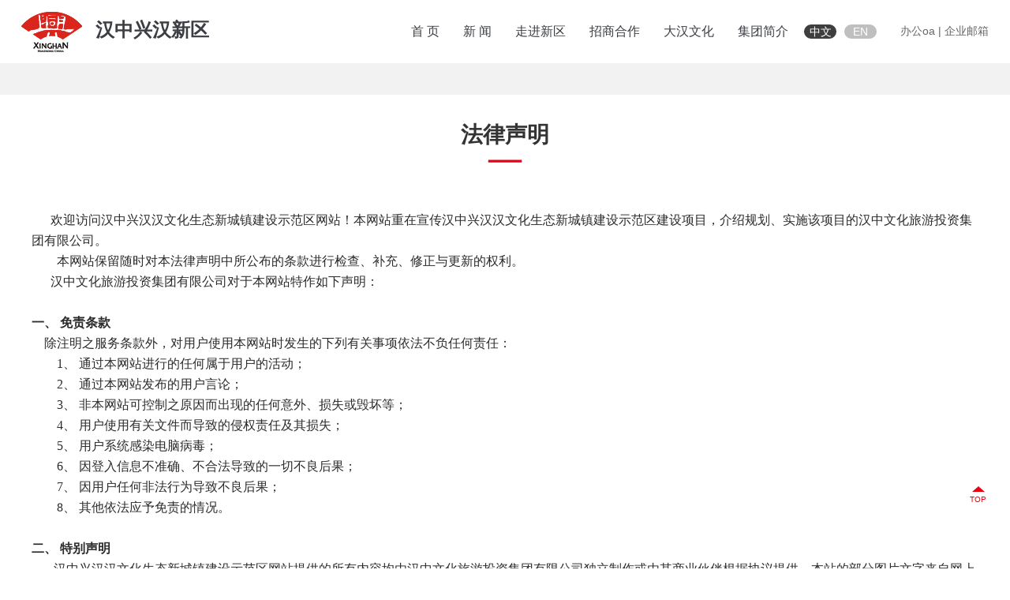

--- FILE ---
content_type: text/html; charset=utf-8
request_url: http://hanwentou.com/index.php?m=content&c=index&a=lists&catid=113
body_size: 4480
content:
<!DOCTYPE html PUBLIC "-//W3C//DTD XHTML 1.0 Transitional//EN" "http://www.w3.org/TR/xhtml1/DTD/xhtml1-transitional.dtd">
<html xmlns="http://www.w3.org/1999/xhtml" lang="zh">
<head>
	<meta charset="UTF-8">
	<meta http-equiv="X-UA-Compatible" content="IE=edge">
    <meta name="viewport" content="width=device-width, initial-scale=1, user-scalable=0;">
    <title>法律声明 - 汉中兴汉新区-汉中文化旅游投资集团有限公司(汉文投)</title>
    <meta name="keywords" content="汉中兴汉新区-汉中文化旅游投资集团有限公司(汉文投)">
    <meta name="description" content="汉中兴汉新区,是国家文化部重点扶持的文化建设项目,也是国家旅游局优秀旅游目的地推介项目,它由汉中市人民政府主导,汉中文化旅游投资集团有限公司(汉文投)具体实施。">
	<!--<link rel="stylesheet" href="https://www.hanwentou.com/statics/css/bootstrap.css">-->
	<link rel="stylesheet" href="https://www.hanwentou.com/statics/css/owl.carousel.css">
    <link rel="stylesheet" href="https://www.hanwentou.com/statics/css/bootstrap.css">
	<link rel="stylesheet" href="https://www.hanwentou.com/statics/css/css.css">
    <link rel="stylesheet" href="https://www.hanwentou.com/statics/css/style.css">
    
    <!--[if IE 8]>
	<link rel="stylesheet" type="text/css" href="https://www.hanwentou.com/statics/css/iestyle.css">
	<![endif]-->

    <script type="text/javascript" src="https://www.hanwentou.com/statics/js/jquery-1.8.3.min.js"></script>
	<!-- <script type="text/javascript" src="https://www.hanwentou.com/statics/js/bootstrap.min.js"></script> -->
	<script type="text/javascript" src="https://www.hanwentou.com/statics/js/owl.carousel.min.js"></script>
	<script type="text/javascript" src="https://www.hanwentou.com/statics/js/slick.min.js"></script>
	<script type="text/javascript">
		$(function(){
			$('.sy-banner').owlCarousel({
				items:1,autoHeight:true,
				itemsDesktop:false,
				itemsDesktopSmall:false,
				itemsTablet:false,
			});
			$('.media-nav-bn').click(function(){
				$('.navbar-nav').toggle()
			});
			$('.mb-game').owlCarousel({
				items:1,autoHeight:true,
				itemsDesktop:false,
				itemsDesktopSmall:false,
				itemsTablet:false,
			});
		});
	</script>
	<script type="text/javascript" src="https://www.hanwentou.com/statics/js/jquery.SuperSlide.2.1.js"></script>
</head>
<body>
<div class="header sy-head ny_top" id="head">
	<div class="navbar">
		<div class="logo"><a href="http://www.hanwentou.com"><img src="https://www.hanwentou.com/statics/images/top-logo.png" alt=""></a><span>汉中兴汉新区</span></div>
		<div class="mail"><a target="_blank" href="http://oa.hanwentou.cn">办公oa</a> | <a href="http://mail.hanwentou.com" target="_blank">企业邮箱</a></div>
		<div class="language"><a href="#">中文</a><a href="#">EN</a> </div>
		<ul class="navbar-nav">
			<li ><a href="http://www.hanwentou.com">首 页</a></li>
                                        <li ><a href="http://www.hanwentou.com/html/News/">新 闻</a>
                                    	<div class="navbar-nav-ul">
                        <ul>
                                                            <li><a   href="http://www.hanwentou.com/html/News/jituanxinwen/">集团新闻</a></li>
                                                            <li><a   href="http://www.hanwentou.com/html/News/meitibaodao/">媒体报道</a></li>
                                                            <li><a   href="http://www.hanwentou.com/html/News/xiangmudongtai/">项目动态</a></li>
                                                            <li><a   href="http://www.hanwentou.com/html/News/renshirenmian/">兴汉动态</a></li>
                                                            <li><a   href="http://www.hanwentou.com/html/News/zhaobiaoxinxi/">招标信息</a></li>
                                                    </ul>
                    </div>
                	                </li>
                            <li ><a href="http://www.hanwentou.com/html/liaojie/">走进新区</a>
                                    	<div class="navbar-nav-ul">
                        <ul>
                                                            <li><a   href="http://www.hanwentou.com/html/liaojie/tushuoxinhan/">图说兴汉新区</a></li>
                                                            <li><a   href="http://www.hanwentou.com/html/liaojie/xinhanxuanchuan/">兴汉新区宣传片</a></li>
                                                            <li><a   href="http://www.hanwentou.com/html/liaojie/xinghanxinqu/">兴汉新区概况</a></li>
                                                            <li><a   href="http://www.hanwentou.com/html/liaojie/lvjukangju/">旅居康居</a></li>
                                                            <li><a   href="http://www.hanwentou.com/html/liaojie/fazhanlicheng/">发展历程</a></li>
                                                    </ul>
                    </div>
                	                </li>
                            <li ><a href="http://www.hanwentou.com/html/attract_investment/">招商合作</a>
                                    	<div class="navbar-nav-ul">
                        <ul>
                                                            <li><a   href="http://www.hanwentou.com/html/attract_investment/chanyezhaoshang/">产业招商</a></li>
                                                            <li><a   href="http://www.hanwentou.com/html/attract_investment/pinpaizhaoshang/">品牌招商</a></li>
                                                            <li><a   href="http://www.hanwentou.com/html/attract_investment/hezuohuoban/">合作伙伴</a></li>
                                                    </ul>
                    </div>
                	                </li>
                            <li ><a href="http://www.hanwentou.com/html/Culture/">大汉文化</a>
                                    	<div class="navbar-nav-ul">
                        <ul>
                                                            <li><a   href="http://www.hanwentou.com/html/Culture/history/">历史概况</a></li>
                                                            <li><a   href="http://www.hanwentou.com/html/Culture/shengtaiwenhua/">生态环境</a></li>
                                                            <li><a   href="http://www.hanwentou.com/html/Culture/hanshangwenyuan/">汉上文苑</a></li>
                                                            <li><a   href="http://www.hanwentou.com/html/Culture/hanshangmingjia/">汉上名家</a></li>
                                                            <li><a   href="http://www.hanwentou.com/html/Culture/video/">记录片</a></li>
                                                            <li><a   href="http://www.hanwentou.com/html/Culture/dianziqikan/">电子期刊</a></li>
                                                    </ul>
                    </div>
                	                </li>
                            <li ><a href="http://www.hanwentou.com/html/Introduction/">集团简介</a>
                                    	<div class="navbar-nav-ul">
                        <ul>
                                                            <li><a   href="http://www.hanwentou.com/html/Introduction/jituanjianjie/">企业简介</a></li>
                                                            <li><a   href="http://www.hanwentou.com/html/Introduction/dongshizhangzhici/">董事长致辞</a></li>
                                                            <li><a    href="http://www.hanwentou.com/html/Introduction/#qywh">企业文化</a></li>
                                                            <li><a   href="http://www.hanwentou.com/html/Introduction/zuzhijiagou/">组织架构</a></li>
                                                            <li><a    href="http://www.hanwentou.com/html/Introduction/#rlzy">人力资源</a></li>
                                                            <li><a   href="http://www.hanwentou.com/html/Introduction/yuangongfengcai/">员工风采</a></li>
                                                            <li><a target="_blank"  href="http://www.hanwentou.com/index.php?m=content&c=index&a=lists&catid=25#lxwm">联系方式</a></li>
                                                    </ul>
                    </div>
                	                </li>
                        		</ul>
		<div class="media-nav-bn" style="color:#3c3e43;font-size:13px;top:27.5px;">导航</div>
		<div class="clear"></div>
	</div>
</div>

<div class="clear"></div>
<div class="con">
	<div class="con_title">
		法律声明	</div>
	<div class="about">
		&nbsp; &nbsp; &nbsp; 欢迎访问汉中兴汉汉文化生态新城镇建设示范区网站！本网站重在宣传汉中兴汉汉文化生态新城镇建设示范区建设项目，介绍规划、实施该项目的汉中文化旅游投资集团有限公司。
<div>　　本网站保留随时对本法律声明中所公布的条款进行检查、补充、修正与更新的权利。</div>
<div>&nbsp; &nbsp; &nbsp; 汉中文化旅游投资集团有限公司对于本网站特作如下声明：</div>
<div><br />
<strong>一、 免责条款</strong></div>
<div>&nbsp; &nbsp; 除注明之服务条款外，对用户使用本网站时发生的下列有关事项依法不负任何责任：</div>
<div>　　1、 通过本网站进行的任何属于用户的活动；</div>
<div>　　2、 通过本网站发布的用户言论；</div>
<div>　　3、 非本网站可控制之原因而出现的任何意外、损失或毁坏等；</div>
<div>　　4、 用户使用有关文件而导致的侵权责任及其损失；</div>
<div>　　5、 用户系统感染电脑病毒；</div>
<div>　　6、 因登入信息不准确、不合法导致的一切不良后果；</div>
<div>　　7、 因用户任何非法行为导致不良后果；</div>
<div>　　8、 其他依法应予免责的情况。<br />
　　</div>
<div><strong>二、 特别声明</strong></div>
<div>&nbsp; &nbsp; &nbsp; &nbsp;汉中兴汉汉文化生态新城镇建设示范区网站提供的所有内容均由汉中文化旅游投资集团有限公司独立制作或由其商业伙伴根据协议提供。本站的部分图片文字来自网上收集，其版权归作者本人所有，如果有任何侵犯您权益的地方，请联系我们。汉中文化旅游投资集团有限公司网站的资料提供者拥有此网页内所有资料的版权，受国家知识产权法律保护，未经汉中文化旅游投资集团有限公司的明确书面许可，任何单位或个人不得以任何方式全部和局部复制、下载、转载、传播、引用，否则本公司将追究其法律责任。</div>
<div>&nbsp;</div>
<div><strong>三、郑重声明</strong></div>
<div>&nbsp; &nbsp; &nbsp; &nbsp;汉中兴汉汉文化生态新城镇建设示范区网站敬请以本网获取信息，开展民事、经济等活动的人士，按照国家相关法律之规定，对获取的信息详加审查。对因采用本网站信息而发生的一些纠纷，本网不承担任何法律责任。</div>
<div><br />
&nbsp; &nbsp; &nbsp;&nbsp;若要访问和使用汉中兴汉汉文化生态新城镇建设示范区网站，您必须不加修改地完全接受本协议中所包含的条款、条件和汉中兴汉汉文化生态新城镇建设示范区网站即时刊登的通告，并且遵守有关互联网、万维网及/或本网站的相关法律、规定与规则。一旦您访问、使用了汉中兴汉汉文化生态新城镇建设示范区网站，即表示您同意并接受了所有该等条款、条件及通告。&nbsp;<br />
<br />
<br />
&nbsp;</div>
	</div>
    
        
</div>
<div class="kong"></div>


<div class="footer jianjie-footer">
	<div class="ny-foot">
		<div class="foot-left">
			<p><a href="/index.php?m=content&amp;c=index&amp;a=lists&amp;catid=25#lxwm">联系我们 </a> | <a href="/index.php?m=content&amp;c=index&amp;a=lists&amp;catid=113">法律声明</a> | <a href="/index.php?m=content&amp;c=index&amp;a=lists&amp;catid=25#lxwm">留言咨询</a> | <a href="http://mail.hanwentou.com" target="_blank">企业邮箱</a></p>
<p><span class="ft-tel-sp">企业总机：</span>0916-2269999 &nbsp;&nbsp; 传真：0916-2269999-8091 &nbsp;&nbsp;地址：陕西省汉中市天汉大道北段兴汉新区管委会</p>
<ul class="ft-tel-ul">
<li>
<p><span>人才招聘：</span>0916-2269999-8150/8169/8083</p>
<p><span><i style="float:left;font-style:normal;">邮</i>箱：</span>hr@hanwentou.com</p>
</li>
<li>
<p><span>产业招商：</span>0916-2269999-8039</p>
<p><span><i style="float:left;font-style:normal;">邮</i>箱：</span>xmzs@hanwentou.com</p>
</li>
<li>
<p><span>品牌招商：</span>0916-2269999-8181/8032/8033</p>
<p><span><i style="float:left;font-style:normal;">邮</i>箱：</span>ppzs@hanwentou.com</p>
</li>
</ul>
			<div class="clear"></div>
		</div>
		<ul class="erweima">
			<li><img src="https://www.hanwentou.com/statics/images/erweima-slt1.jpg"> <p>项目公众号</p></li>
			<li><img src="https://www.hanwentou.com/statics/images/erweima-slt.jpg"> <p>企业服务号</p></li>
		</ul>
		<div class="clear"></div>
	</div>
	<div class="copyright"><p>Copyright &copy; 2015-2016 汉中文化旅游投资集团有限公司&nbsp;&nbsp;All Rights Reserved 备案/许可证编号： <a href="http://beian.miit.gov.cn">陕ICP备16000211号-2</a> &nbsp; &nbsp;&nbsp;<a href="http://www.beian.gov.cn/portal/registerSystemInfo?recordcode=61070202000055" style="text-decoration:none;" target="_blank"><span style="color:#000000;">陕公网安备 61070202000055号</span></a></p></div>
	<div class="sy-an"><a class="backtop" id="re_top">TOP</a></div>
	<script>
		$(function(){
			$("#re_top").click(function(){
				$("#fullPage-nav").find("a").eq(0).trigger("click");
			});
			$("#re_top").click(function(){
				$('body,html').animate({scrollTop:0},1000);
				return false;
			});
		})
	</script>
</div>
<script>
var _hmt = _hmt || [];
(function() {
  var hm = document.createElement("script");
  hm.src = "https://hm.baidu.com/hm.js?3f0e39084b9c927d781e8bdfa75d15cf";
  var s = document.getElementsByTagName("script")[0]; 
  s.parentNode.insertBefore(hm, s);
})();
</script>

<script src="https://www.hanwentou.com/statics/js/jquery.nicescroll.js"></script>

<script>
	$("html").niceScroll({
		cursorcolor:"#ccc",
		cursoropacitymax:1,
		touchbehavior:false,
		cursorwidth:"10px",
		cursorborder:"0",
		cursorborderradius:"0"
	});
(function(){
    var bp = document.createElement('script');
    var curProtocol = window.location.protocol.split(':')[0];
    if (curProtocol === 'https') {
        bp.src = 'https://zz.bdstatic.com/linksubmit/push.js';        
    }
    else {
        bp.src = 'http://push.zhanzhang.baidu.com/push.js';
    }
    var s = document.getElementsByTagName("script")[0];
    s.parentNode.insertBefore(bp, s);
})();
</script>
</body>
</html>



--- FILE ---
content_type: text/css
request_url: https://www.hanwentou.com/statics/css/css.css
body_size: 6607
content:
/**文化页面**/
.con {
    width: 1200px;
    height: auto;
    font-family: "微软雅黑";
    margin: 0 auto;
    overflow: hidden;
    padding: 2em 0;
}

.top_20 {
    margin-top: 20px;
}

.top_10 {
    margin-top: 10px;
}

.con_title {
	font-weight: bold;
    font-size: 2em;
    line-height: 2.5em;
    text-align: center;
    background: url("../images/wenhua_img_title.jpg") no-repeat center bottom;
}

.wenhua_inco {
    width: 100%;
    height: auto;
    overflow: hidden;
    padding: 1em 0;
}

.wenhua_inco_img {
    width: 140px;
    height: 160px;
    float: left;
    margin-top: 2em;
	margin-left: 3em;
	margin-right: 3em;
	display: block;
}

.wenhua_inco_1 {
    background: url("../images/wenhua_img_1.jpg") no-repeat;
    transition: 400ms;
    background-size:100% ;
}

.wenhua_inco_2 {
    background: url("../images/wenhua_img_2.jpg") no-repeat;
    transition: 400ms;
    background-size:100% ;
}

.wenhua_inco_3 {
    background: url("../images/wenhua_img_3.jpg") no-repeat;
    transition: 400ms;
    background-size:100% ;
}

.wenhua_inco_4 {
    background: url("../images/wenhua_img_4.jpg") no-repeat;
    transition: 400ms;
    background-size:100% ;
}

.wenhua_inco_5 {
    background: url("../images/wenhua_img_5.jpg") no-repeat;
    transition: 400ms;
    background-size:100% ;
}

.wenhua_inco_1:hover {
    background: url("../images/wenhua_img_0_1.jpg") no-repeat;
    background-size:100% ;
}

.wenhua_inco_2:hover {
    background: url("../images/wenhua_img_0_2.jpg") no-repeat;
    background-size:100% ;
}

.wenhua_inco_3:hover {
    background: url("../images/wenhua_img_0_3.jpg") no-repeat;
    background-size:100% ;
}

.wenhua_inco_4:hover {
    background: url("../images/wenhua_img_0_4.jpg") no-repeat;
    background-size:100% ;
}

.wenhua_inco_5:hover {
    background: url("../images/wenhua_img_0_5.jpg") no-repeat;
    background-size:100% ;
}

.wenhua_p {
    width: 100%;
    padding: 2em 0;
}

.wenhua_p p {
    font-size: 1.2em;
    line-height: 2em;
    font-family: "微软雅黑";
    color: #666;
}

.wenhua_pic {
    width: 100%;
    height: auto;
    overflow: hidden;
}

.wenhua_pic .pic {
    float: left;
    padding: 0 1em;
    overflow: hidden;
}

.wenhua_pic .pic img {
    transition: 400ms;
}

.wenhua_pic .pic:hover img {
    opacity: 0.8;
    -webkit-transform: scale(1.09);
    transform: scale(1.09);
}

.more {
    width: 150px;
    margin: 0 auto;
    text-align: center;
    padding-top: 3em;
}

.more a {
    font-size: 1.1em;
    line-height: 2em;
    display: block;
    border: 1px solid #ccc;
    color: #999;
    border-radius: 15px;
    text-decoration: none;
    transition: 400ms;
}

.more a:hover {
    color: #e60012;
    border: 1px solid #e60012;
}

/** 历史人文 **/
.con_k {
    width: 100%;
    height: auto;
    overflow: hidden;
    font-family: microsoft yahei, sans-serif;
    padding: 2em 0;
    padding-top: 0.5em;
}

.renwen ul li {
    width: 100%;
    height: auto;
    overflow: hidden;
    padding: 2em 0;
}

.renwen ul li:hover {
    background: #f2f2f2;
}

.wenhua_news {
    width: 1200px;
    height: auto;
    overflow: hidden;
    margin: 0 auto;
}

.wenhua_news .news_img {
    width: 20%;
    float: left;
}

.wenhua_news .news_img img {
    width: 100%;
}

.wenhua_news .news_con {
    width: 77%;
    float: right;
    color: #919191;
    font-size: 14px;
    line-height: 24px;
}

.wenhua_news .news_con .news_a {
    font-size: 16px;
    line-height: 40px;
    text-decoration: none;
    color: #393939;
}

.wenhua_news .news_con .news_a:hover {
    color: #e60012;
}


.wenhua_news .news_con .news_aa {
    text-decoration: none;
    display: block;
    line-height: 24px;
    width: 95px;
    text-align: center;
    color: #777;
    background: #ebebeb;
    transition: 400ms;
}

.wenhua_news .news_con .news_aa:hover {
    background: #e60012;
    color: #fff;
}

.paging {
    overflow: hidden;
    padding: 0 0 0 0;
    text-align: center;
    font-family: "微软雅黑";
}

.paging a {
    margin: 0 5px 20px 0;
}

.paging .prv, .paging .next {
    width: 65px;
    height: 30px;
    text-align: center;
    line-height: 30px;
    display: inline-block;
    background: #fff;
    color: #888;
    border: 1px solid #cecece;
}

.paging .prv:hover, .paging .next:hover {
    background: #393939;
    color: #fff;
}

.pageNum a {
    width: 24px;
    height: 24px;
    line-height: 24px;
    margin: 0 3px;
    text-align: center;
    display: inline-block;
    color: #393939;
}

.pageNum a:hover, .pageNum a.cur {
    background: #e60012;
    color: #fff;
}

.paging .more {
    width: 150px;
    height: 40px;
    line-height: 40px;
}

.paging .prv:hover, .paging .next:hover {
    background: #e60012;
    color: #fff;
}

.clear {
    clear: both;
}

/**  生态文化  **/
.wenhua_img {
    position: relative;
    width: 100%;
    height: auto;
    overflow: hidden;
}

.wenhua_img .img {
    width: 20%;
    float: left;
    height:100%;
    overflow: hidden;
    position: relative;
}

.wenhua_img .img img {
    position: absolute;
    width: 100%;
    height:100%;
    transition: 400ms;
}

.wenhua_img .img .img_meng {
}

.wenhua_img .img:hover img {
    -webkit-transform: scale(1.09,1.09);
    transform: scale(1.09,1.09);
}
.wenhua_img .img::after{
    content: "";
    display: block;
    position: absolute;
    left:0;
    top:0;
    width: 100%;
    height:100%;
    background: rgba(0,0,0,0);
    -webkit-transition: all .27s;
    -moz-transition: all .27s;
    -ms-transition: all .27s;
    -o-transition: all .27s;
    transition: all .27s;
}
.wenhua_img .img:hover::after{
    background: rgba(0,0,0,.5);
}

.wenxue {
    width: 100%;
    height: auto;
    overflow: hidden;
    background: #f2f2f2;
    margin-top: 2em;
}

.wenxue ul {
    padding-top: 1em;
}

.wenxue ul li {
    padding: 1em 0 !important;
}

.wenxue_news {
    width: 1200px;
    height: auto;
    overflow: hidden;
    margin: 0 auto;
}

.wenxue_news .news_con {
    width: 90.5%;
    float: right;
    color: #919191;
    font-size: 14px;
    line-height: 24px;
}

.wenxue_news .news_con .news_a {
    font-size: 16px;
    line-height: 40px;
    text-decoration: none;
    color: #393939;
}

.wenxue_news .news_con .news_a:hover {
    color: #e60012;
}

.wenxue_news .news_con .news_aa {
    text-decoration: none;
    display: block;
    line-height: 24px;
    width: 95px;
    text-align: center;
    color: #777;
    background: #ebebeb;
    transition: 400ms;
}

.wenxue_news .news_con .news_aa:hover {
    background: #e60012;
    color: #fff;
}

.wenxue_news .news_time {
    width: 6.2%;
    float: left;
    height: 91px;
    border-right: 1px solid #b6b3b3;
    font-family: "微软雅黑";
}

.wenxue_news .news_time h2 {
    font-size: 40px;
    line-height: 7px;
    color: #e60012;
}

.wenxue_news .news_time span {
    font-size: 16px;
    line-height: 16px;
    color: #e60012;
}

.kong {
    width: 100%;
    height: 2em;
    overflow: hidden;
}

.kong_b {
    background: #f2f2f2;
}

/**  汉上名家  **/
.hanshang {
    width: 100%;
    height: auto;
    padding-top: 2em;
    overflow: hidden;
}

.hanshang ul {
}

.hanshang ul li {
    float: left;
    width: 300px;
    height:400px;
    position: relative;
    overflow: hidden;
}

.hanshang ul li img {
    position: absolute;
    height:100%;
    width: 100%;
    transition: 400ms;
}

.hanshang ul li:hover img {
    opacity: 0.8;
    -webkit-transform: scale(1.09);
    transform: scale(1.09);
}

/**  项目动态  **/
.xiangmu {
    width: 100%;
    height: auto;
    padding-top: 2em;
    overflow: hidden;
}

.xiangmu ul {
}

.xiangmu ul li {
    width: 28.5%;
    float: left;
    overflow: hidden;
    margin: 0 2.4%;
}

.xiangmu ul li .xiangmu_img {
    overflow: hidden;
}

.xiangmu ul li .xiangmu_img img {
    width: 100%;
    transition: 400ms;
}

.xiangmu ul li .xiangmu_img:hover img {
    opacity: 0.8;
    -webkit-transform: scale(1.09);
    transform: scale(1.09);
}

.xiangmu ul li a {
    width: 100%;
    text-decoration: none;
    display: block;
    color: #414141;
    font-size: 16px;
    text-align: center;
    line-height: 35px;
    transition: 400ms;
}

.xiangmu ul li a:hover {
    color: #e60012;
}
.teamwork{width: 100%; height: auto; padding-top: 2em; overflow: hidden;}
.teamwork ul { text-align: center}
.teamwork ul li { width: 14%; float: left; overflow: hidden; margin: 14px 1%;
	border-bottom:1px solid #ededed;}
.teamwork ul li .teamwork_img { overflow: hidden;}
.teamwork ul li .teamwork_img img { width: 100%;  transition: 400ms; height:140px;}
.teamwork ul li .teamwork_img:hover img {  -webkit-transform: scale(1.09); transform: scale(1.09);  }
.kon_logo{ width:1200px; margin:0 auto;}

@media(max-width:1280px){
    .teamwork ul li{
        display: inline-block;
        width: 168px;
        float: none;
    }
}

.con_b {
    background: #f2f2f2;
}

.meiti {
    width: 1200px;
    height: auto;
    overflow: hidden;
    margin: 0 auto;
    padding-top: 1.5em;
}

.meiti ul li {
    width: 30%;
    height: auto;
    float: left;
    overflow: hidden;
    margin: 0 1.4em;
}

.meiti ul li .top {
    width: 100%;
    height: auto;
    overflow: hidden;
}

.meiti ul li .top .left {
    width: 81px;
    height: 81px;
    background: url(../images/new_meiti_img_1.jpg) no-repeat center;
    float: left;
    text-align: center;
    color: #484848;
}

.meiti ul li .top .left b {
    font-size: 36px;
    line-height: 50px;
    font-weight: 400;
}

.meiti ul li .top .left span {
    font-size: 16px;
    line-height: 16px;
}

.meiti ul li .top .right {
    width: 72%;
    float: right;
}

.meiti ul li .top .right a {
    text-decoration: none;
    font-size: 16px;
    line-height: 36px;
    color: #393939;
    transform: 400ms;
}

.meiti ul li .top .right a:hover {
    color: #e60012;
}

.meiti ul li .top .right p {
    font-size: 14px;
    line-height: 20px;
    color: #919191;
}

.meiti ul li .bottom {
    width: 100%;
    height: 41px;
    text-align: center;
}

.meiti ul li .bottom a {
    width: 41px;
    height: 41px;
    display: block;
    margin-left: 47%;
    margin-top: 10px;
    background: url(../images/new_meiti_img_2.jpg) no-repeat 0 -41px;
    transition: 400ms;
}

.meiti ul li .bottom a:hover {
    background: url(../images/new_meiti_img_2.jpg) no-repeat;
}
/*********************** 新闻  公告样式 ***********************/
.zxgg{width:100%; height:auto; overflow:hidden; padding-top:2em;}
.zxgg .img{width:42%; float:left; height:auto; overflow:hidden; position:relative;}
.zxgg .img p{width:100%; height:36px; line-height:36px; position:absolute; bottom:-14px; background:rgba(255,255,255,0.6);
color:#444; text-align:center;}
.zxgg .img img{width:100%; transition:400ms;}
.zxgg .img:hover img{ transform:scale(1.09);}
.zxgg ul{ width:55%; float:right;}
.zxgg ul li{height:38px; line-height:38px; border-bottom:1px dashed #bfbfbf;}
.zxgg ul li:first-child{ height:90px;}
.zxgg ul li:first-child span{ font-size:14px;}
@media(max-width:640px){
    .zxgg ul li:first-child span{
        margin-right: 0;
        margin-top: -35px;
    }
}
.zxgg ul li:first-child a{font-size:22px; font-weight:400; color:#444;}
@media(max-width:640px){
    .zxgg ul li:first-child a{
        font-size: 14px;
    }
}
.zxgg ul li:first-child p{ margin:0; padding:0; font-size:14px; color:#; padding-left:20px; line-height:26px; color:#c4c4c4;}
.zxgg ul li a{ display: block;overflow: hidden; white-space: nowrap; text-overflow: ellipsis; padding-right: 80px}
.zxgg ul li span{ float:right; color:#c4c4c4;margin-right: -80px}
.zxgg ul li:hover{ color:#e60012;}
.zxgg ul li:hover a{ color:#e60012;}
.zxgg ul li:hover span{ color:#e60012;}


.lindao ul {
    width: 100%;
    height: auto;
    overflow: hidden;
    padding-top: 2em;
}


.lindao ul li {
    width: 29.5%;
    float: left;
    margin: 0 1.5em;
}

.lindao ul li .img {
    width: 100%;
    height: auto;
    overflow: hidden;
}

.lindao ul li .img img {
    width: 100%;
    transition: 400ms;
}

.lindao ul li .img img:hover {
    opacity: 0.8;
    -webkit-transform: scale(1.09);
    transform: scale(1.09);
}

.lindao ul li a {
    text-decoration: none;
    font-size: 16px;
    color: #393939;
    transform: 400ms;
    line-height: 35px;
}

.lindao ul li a:hover {
    color: #e60012;
}

.lindao ul li p {
    font-size: 14px;
    line-height: 22px;
    color: #868686;
    margin-top: 8px;
}

.lindao ul li .bot {
    width: 50%;
    margin-left: 27%;
    height: 24px;
    margin-top: 15px;
}

.lindao ul li .bot span {
    width: 24px;
    height: 24px;
    float: left;
    display: block;transition:all 0.5s;
    background: url(../images/news_lindao_img_1.jpg) no-repeat 0 -24px;
}

.lindao ul li .bot a {
    float: left;
    font-size: 14px;
    margin-left: 10px;
    line-height: 24px;
    color: #999999;
}

.lindao ul li .bot:hover span {
    background: url(../images/news_lindao_img_1.jpg) no-repeat;
}

.lindao ul li .bot:hover a {
    color: #e60012;
}

/**  招标信息  **/
.zhaobiao {
    width: 1200px;
    height: auto;
    overflow: hidden;
    margin: 0 auto;
    padding-top: 1.5em;
}

.zhaobiao ul li {
    width: 30%;
    height: auto;
    float: left;
    overflow: hidden;
    margin: 0 1.4em;
}

.zhaobiao ul li .top {
    width: 100%;
    height: auto;
    overflow: hidden;
}

.zhaobiao ul li .top .left {
    width: 20.5%;
    height: auto;
    background: #e60012;
    float: left;
    text-align: center;
    color: #fff;
}

.zhaobiao ul li .top .left b {
    font-size: 36px;
    line-height: 50px;
    font-weight: 400;
}

.zhaobiao ul li .top .left span {
    font-size: 16px;
    line-height: 36px;
    margin-top: 20px;
}

.zhaobiao ul li .top .right {
    width: 72%;
    float: right;
}

.zhaobiao ul li .top .right a {
    text-decoration: none;
    font-size: 16px;
    line-height: 36px;
    color: #393939;
    transform: 400ms;
}

.zhaobiao ul li .top .right a:hover {
    color: #e60012;
}

.zhaobiao ul li .top .right p {
    font-size: 14px;
    line-height: 25px;
    color: #919191;
}

/**  招标信息  **/
.touzi_title {
    width: 100%;
    height: auto;
    overflow: hidden;
    text-align: center;
    font-size: 16px;
    color: #59514e;
    padding: 1.2em 0;
}

.touzi {
    width: 1200px;
    height: auto;
    margin: 0 auto;
    overflow: hidden;
    padding-bottom: 2em;
}

.touzi ul {
}

.touzi ul li {
    width: 20%;
    height: auto;
    overflow: hidden;
    float: left;
    padding: 1em;
}

.touzi ul li .img {
    width: 78px;
    height: 78px;
    margin: 0 auto;
    background: url(../images/zhaoshang_touzi_1.jpg) no-repeat;
    transition: 400ms;
    text-align: center;
    padding-top: 18px;
}

.touzi ul li .img span {
    font-size: 16px;
}

.touzi ul li .img:hover {
    background: url(../images/zhaoshang_touzi_2.jpg) no-repeat;
}

.touzi ul li .img:hover span {
    color: #fff;
}

.touzi ul li .wenzi {
    text-align: center;
    padding-top: 2em;
}

.touzi ul li .wenzi p {
    font-size: 12px;
    line-height: 18px;
}

.touzi_img {
    width: 100%;
    height: auto;
    overflow: hidden; text-align: center; max-width:1200px;
}

.touzi_img img {
    width: 100%;
}

/**  招商项目  **/
.zs_img {
    width: 100%;
    height: auto;
}

.zs_img ul li {
    width: 25%;
    float: left;
    position: relative;
}

.zs_img ul li img {
    width: 100%;
}

.zs_img ul li .img {
    width: 100%;
    height: 100%;
    opacity: 0;
    position: absolute;
    background: rgba(230, 0, 18, 0.5);
    transition: all .4s;
}

.zs_img ul li .img span {
    width: 72px;
    height: 72px;
    margin: 0 auto;
    margin-top: 28%;
    display: block;
    border: 2px solid #fff;
    border-radius: 36px;
    text-align: center;
    font-size: 16px;
    line-height: 24px;
    color: #fff;
    padding-top: 12px;
    transition: 400ms;
}

.zs_img ul li:hover .img {
    opacity: 1;
}

/**  招商  **/
.liucheng {
    width: 100%;
    height: auto;
    overflow: hidden;
    padding: 1em 0;
    text-align: center;
}

.zhaoshang_t {
    width: 100%;
    text-align: center;
    padding: 3em 0 2em 0;
}

.zhaoshang {
    width: 1200px;
    height: auto;
    overflow: hidden;
    margin: 0 auto;
}

.zhaoshang ul {
    width: 100%;
    height: auto;
    overflow: hidden;
    padding-top: 2em;
}

.zhaoshang ul li {
    width: 23.7%;
    float: left;
    margin: 0 0.5em;
}

.zhaoshang ul li .img {
    width: 100%;
    height: auto;
    overflow: hidden;
}

.zhaoshang ul li .img img {
    width: 100%;
    transition: 400ms;
}

.zhaoshang ul li .img img:hover {
    opacity: 0.8;
    -webkit-transform: scale(1.09);
    transform: scale(1.09);
}

.zhaoshang ul li .img_a a {
    width: 90%;
    margin-left: 10%;
    text-decoration: none;
    font-size: 16px;
    color: #e60012;
    transform: 400ms;
    line-height: 42px;
}

.zhaoshang ul li .img_a a:hover {
    color: #e60012;
}

.zhaoshang ul li p {
    width: 90%;
    margin-left: 10%;
    font-size: 12px;
    line-height: 22px;
    color: #868686;
}

.zhaoshang ul li .bot {
    width: 36%;
    margin-left: 64%;
    height: 24px;
    margin-top: 15px;
}

.zhaoshang ul li .bot span {
    width: 24px;
    height: 24px;
    float: left;
    display: block;
    background: url(../images/news_lindao_img_1.jpg) no-repeat 0 -24px;
}

.zhaoshang ul li .bot a {
    float: left;
    font-size: 14px;
    text-decoration: none;
    margin-left: 10px;
    line-height: 24px;
    color: #999999;
}

.zhaoshang ul li .bot:hover span {
    background: url(../images/news_lindao_img_1.jpg) no-repeat;
}

.zhaoshang ul li .bot:hover a {
    color: #e60012;
}

.zhaoshang_more {
    width: 150px;
    margin: 0 auto;
    text-align: center;
    padding-top: 2em;
}

.zhaoshang_more a {
    font-size: 1.1em;
    line-height: 2em;
    display: block;
    border: 1px solid #ccc;
    color: #999;
    border-radius: 15px;
    text-decoration: none;
    transition: 400ms;
}

.zhaoshang_more a:hover {
    color: #e60012;
    border: 1px solid #e60012;
}

/**  内页样式  **/
.about {
    width: 100%;
    height: auto;
    padding: 2em 0;
    overflow: hidde;
    font-size: 16px;
    line-height: 26px;
    color: #2b2b2b;
}

/**  项目  **/
.touzi_title {
    width: 100%;
    height: auto;
    overflow: hidden;
    text-align: center;
    font-size: 16px;
	line-height:30px;
    color: #59514e;
    padding: 1.2em 0;
}
.con_xm{width:1200px; height: auto; margin: 0 auto; overflow: hidden; padding: 3em 0;
font-size: 16px;line-height: 30px; color: #666;}
.con_xm ul{ width: 100%; background: url(../images/con_xm_img_bg.jpg) repeat-x top;}
.con_xm ul li{ width:86px; height:86px; float: left; background: url("../images/con_xm_img_1.jpg") no-repeat top;
font-size:16px; line-height: 20px; text-align: center; padding-top: 22px; transition: all 0.5s; margin: 0 1.4em;}
.con_xm ul li:hover{ background: url("../images/con_xm_img_2.jpg") no-repeat top;}
.con_xm ul li:hover span{color:#fff;}
.con_xm_box {
    width: 1260px;
    margin: 0 auto;
}
.con_xm_box .owl-item li a{
    position: relative;
    width: 360px;
    height:100%;
    display: inline-block;
}
.con_xm_box .owl-item li a span{
    position: absolute;
    display: inline-block;
    width: 100%;
    height:38px;
    line-height: 38px;
    color:#fff;
    left:50%;
    left:0\9;
    -webkit-transform: translateX(-50%);
    -moz-transform: translateX(-50%);
    -ms-transform: translateX(-50%);
    -o-transform: translateX(-50%);
    transform: translateX(-50%);
    bottom: 0;
    background: rgba(0,0,0,.4);
    -webkit-transition: all .37s;
    -moz-transition: all .37s ;
    -o-transition: all .37s ;
    transition: all .37s ;
}
.con_xm_box .owl-item li:hover a span{
    width: 386px;
    background:rgba(255,0,0,.7);
}


/* 相册样式 */
.game163{ position: relative; padding: 4px; overflow: hidden; width: 1200px; }
.game163 .bigImg{ height: 600px; position: relative; text-align: center;  }
.game163 .bigImg li{ text-align: center;}
.game163 .bigImg li img{ vertical-align:middle; width:auto; height:600px;   }
.game163 .bigImg  h4{ font-size: 14px; font-weight: bold; line-height: 33px; height: 33px; padding-right: 30px; overflow: hidden; text-align: left; }
.game163 .bigImg h4 a{color:#e60012;}

.game163 .smallScroll{ height: 47px; margin-bottom: 6px;}
.game163 .sPrev,.game163 .sNext{ float: left; display: block; width: 17px; height: 114px; text-indent: -9999px; background: url(../images/sprites1008.png) no-repeat 0 -3922px; }
.game163 .sNext{ background-position: 0 -3394px;}
.game163 .sPrev:hover{ background-position: 0 -4186px;}
.game163 .sNext:hover{ background-position: 0 -3659px;}

.game163 .smallImg{ float:left;  margin: 0 6px; display:inline; width: 1145px; overflow: hidden;}
.game163 .smallImg ul{ height:114px;  width: 9999px; overflow: hidden; }
.game163 .smallImg li{ float: left; padding: 0 4px 0 0; width:234px; cursor:pointer;  display: inline;  text-align: center; }
.game163 .smallImg img{ border: 1px solid #dcdddd; width:auto; height:114px;  }
.game163 .smallImg .on img{ border-color: #e60012;}

.game163 .pageState{ position: absolute; top: 620px; right: 5px; font-family: "Times New Roman", serif; letter-spacing: 1px;}
.game163 .pageState span{ color: #f00; font-size: 16px;}
.lindao ul li{
    margin: 0 1.8%;
}
.meiti ul li{
    margin: 0 1.666666%;
}

/************************* 朝阳产业 ***********************/
.zhaoyang{ width:96%;max-width:1200px; margin:0 auto; height:100%; overflow:hidden; margin-top:2em;margin-bottom:4em; background:#fff; position:relative;}
.zhaoyang .zy_l{width:50%; float:left; position:relative; overflow:hidden;}
.zhaoyang .zy_l img{ transition:all 0.4s; width: 100%;max-width:600px;}
.zhaoyang .zy_l:hover img{ transform:scale(1.09);}
.zhaoyang .zy_l:after{
	content: "";
    position: absolute;
    width: 0;
    height: 0;
    right: 0;
    top: 50%;
    -webkit-transform: translateY(-50%);
    -moz-transform: translateY(-50%);
    -ms-transform: translateY(-50%);
    -o-transform: translateY(-50%);
    transform: translateY(-50%);
    border-top: 10px solid transparent;
    border-bottom: 10px solid transparent;
    border-right: 10px solid #fff;
}
@media(max-width:960px){
    .zhaoyang .zy_l:after{
        display: none;
    }
}
.zhaoyang .zy_r{width:50%; float:right; }
.zhaoyang .zy_r .wenzi{width:100%; border-bottom:1px dashed #e5e5e5; padding:2em;}
@media(max-width:1120px){
    .zhaoyang .zy_r .wenzi{
        padding-bottom: 0;
    }
}
@media(max-width:600px){
    .zhaoyang .zy_r .wenzi{
        padding:10px 0 0 0;
    }
}
.zhaoyang .zy_r .wenzi p{ font-size:16px; line-height:30px; text-align:left;
    max-height:210px;overflow: hidden;}
@media(max-width:1040px){
    .zhaoyang .zy_r .wenzi p{
        font-size: 14px;
        line-height: 25px;
    }
}
@media(max-width:960px){
    .zhaoyang .zy_r .wenzi p{
        max-height:inherit;
    }
}
.zhaoyang .zy_r a{    display: block; width: 100px; height: 29px; line-height: 29px;  color: #e70012; margin-left:2em;
margin-top:2em; border: 1px solid #e70012; margin-bottom: -15px; transition:all 0.4s;}
@media(max-width:1040px){
    .zhaoyang .zy_r a{
        margin-top: 10px;
        margin-bottom: 15px;
    }
}
@media(max-width:768px){
    .zhaoyang .zy_r a{
        margin: 15px auto;
    }
}
.zhaoyang .zy_r a:hover{ background:#e70012; color:#fff;}
/***************** 招聘页面 ***********************/
.zhaopin{width:1200px; height:auto; overflow:hidden; margin:0 auto; padding:1em 0;}
.zhaopin .zh_title{ text-align:center; font-size:18px; line-height:30px; color:#393939;}
.zhaopin .zh_title span{ color:#e60012;}
.detail{ width:100%; height:auto; overflow:hidden; background:#f6f6f6; margin-top:1em;}
.detail .ul_1{width:100%; height:40px; background:#f2f2f2;}
.detail .ul_1 li{ float:left; font-size:16px; line-height:40px; color:#666;}
.detail .ul_1 li:nth-child(1) {width:25%; margin-left:40px;}
.detail .ul_1 li:nth-child(2) {width:12%;}
.detail .ul_1 li:nth-child(3) {width:14.2%;}
.detail .ul_1 li:nth-child(4) {width:14.2%;}
.detail .ul_1 li:nth-child(5) {width:16.8%;}
.detail .ul_1 li:nth-child(6) {width:14.2%;}
.detail .ul_2{ width:100%;}
.detail .ul_2 li{ width:100%; height:30px;}
.detail .ul_2 .ul_3 li{ float:left; font-size:14px; line-height:30px; color:#888;}
.detail .ul_2 .ul_3 li:nth-child(1) {width:28.5%; padding-left:40px;}
.detail .ul_2 .ul_3 li:nth-child(2) {width:12%;}
.detail .ul_2 .ul_3 li:nth-child(3) {width:14.2%;}
.detail .ul_2 .ul_3 li:nth-child(4) {width:14.2%;}
.detail .ul_2 .ul_3 li:nth-child(5) {width:16.8%;}
.detail .ul_2 .ul_3 li:nth-child(6) {width:14.2%;}
.detail .ul_2 a:hover .ul_3 li{ background:#fff; color:#e60012;}

/***************** 投票页面 ***********************/
.about h5{ font-size:1.8rem; line-height:2.4rem; padding:10px 20px; background:#f2f2f2;}
.about .tpul{ padding-left:2%;}
.about .tpul ul{}
.about .tpul ul li{font-size:1.4rem; color:#888; line-height:2.6rem;}
.about .tpul ul li:hover{ background:#f4f4f4}
.about .tijiao{ margin-top:20px;  border-top:1px solid #e7e7e7; text-align:center;}
.about .tijiao input{width:90px; display:inline-block; margin-left:20px; text-align:center; border:1px solid #dcdcdc; font-size:1.4rem; line-height:2.2rem; color:#777; background:#f0f0f0; transition:400ms;}
.about .tijiao input:hover{ border:1px solid #e60012; background:#e60012; color:#fff;}

.about .show_result{ margin-left:15px; margin-right:15px; margin-top:20px; border-left:none; border-bottom:none; border-top:1px solid #e4e4e4; border-left:1px solid #e4e4e4}
.about .show_result_bian{ border-bottom:1px solid #e4e4e4; border-right:1px solid #e4e4e4;line-height:20px; padding:7px 5px;}
.about .show_result_tiao{ background:url(../images/tiao_bg.jpg) repeat-x; height:10px;}
.about .timu{ background:#f2f2f2;}
.about table tr td{ font-size:1.4rem; line-height:2.6rem; color:#777;}
.about .timu td{ color:#444;}
.about .show_result_bian span{ color:#e60012;}
























--- FILE ---
content_type: text/css
request_url: https://www.hanwentou.com/statics/css/style.css
body_size: 20498
content:
@charset "utf-8";
/**
Theme Name: 汉中文化旅游投资集团有限公司
Time : 2016-3-23
**/
html, body {
    margin: 0;
    padding: 0;
}
/**
html {
    filter: grayscale(100%);
    -webkit-filter: grayscale(100%);
    -moz-filter: grayscale(100%);
    -ms-filter: grayscale(100%);
    -o-filter: grayscale(100%);
    filter: progid:DXImageTransform.Microsoft.BasicImage(grayscale=1);
    -webkit-filter: grayscale(1)
}
**/
img {
    border: 0;
}
body {
    background: #fff;
    font-size: 14px;
    font-family: microsoft yahei, sans-serif;
    width: 100%;
    overflow-x: hidden !important;
}

a {
    color: #333;
    text-decoration: none;
    font-family: microsoft yahei, sans-serif;
}

a:hover {
    text-decoration: none;
    color: #666;
}

ul, li {
    padding: 0;
    margin: 0;
    list-style: none;
}

.clear {
    clear: both;
}

header {
    position: absolute;
    top: 0;
    width: 100%;
    height: 77px;
    background: rgba(255, 255, 255, .5);
    z-index: 1;
}

.header {
    position: absolute;
    top: 0;
    width: 100%;
    height: 77px;
    background: rgba(255, 255, 255, .5);
    z-index: 1;
}
@media(max-width:1280px){
    .header{
        height:auto;
    }
}
@media (max-width: 1100px) {
    .header {
        position: relative;
        height:auto;
    }

    header {
        position: relative;
    }
}
@media(max-width:780px){
    .header{
        height:auto;
    }
}
.ny_top {
    position: relative;
    margin-bottom: 2em;
}

@media (max-width: 640px) {
    .ny_top {
        margin-bottom: 0;
    }
}

.navbar {
    position: static;
    width: 98%;
    max-width: 1680px;
    height: auto;
    max-height: 77px;
    padding: 0 1%;
    margin: 0 auto;
    box-sizing: border-box;
}
@media(max-width:768px){
    .navbar{
        background: #fff;
    }
    .sy-lb-head .navbar{
        background: transparent;
    }
}
.logo {
    float: left;
    margin: 13.5px 0;
}

.logo a > img {
    float: left;
}

.logo > span {
    line-height: 45px;
    font-size: 24px;
    font-family: 'MicroSoft YaHei', sans-serif;
    font-weight: bold;
    margin-left: 15px;
	color:#3c3e43;
}

@media (max-width: 640px) {
    .logo > span {
        margin-left: 0;
        font-size: 10px;
        font-weight: normal;
    }
}

.mail {
    float: right;
    line-height: 77px;
    font-size: 14px;
    margin-left: 25px;
    color: #666;
}
@media(max-width:1100px){
    .mail{
        display: none;
    }
}
.mail a {
    color: #666;
}

.mail a:hover {
    color: #E60012;
}

.language {
    float: right;
}
@media(max-width:780px){
    .language{
        display: none;
    }
}
.language a {
    display: block;
    float: left;
    width: 41px;
    height: 18px;
    margin: 29.5px 5px;
    border-radius: 10px;
    color: #fff;
    background: #bfbfbf;
    line-height: 18px;
    text-align: center;
    font-size: 14px;
}

.language a:hover {
    color: #E60012;
}

.language a:first-child {
    background: #3f3e3e;
}

.navbar-nav {
    float: right;
    line-height: 77px;
    margin-right: 30px;
}
@media(max-width:1280px){
    .navbar-nav{
        margin-right: 0;
    }
}
@media(max-width:780px){
    .navbar-nav{
        position: relative;
        background: rgba(255,255,255,.5);
        margin-right: 0;
        padding-bottom: 14px;
        display: none;
    }
    .ww-lb .navbar-nav{
        padding-bottom: 30px;
    }
}
.navbar-nav > li {
    float: left;
    line-height: 77px;
    margin: 0 20px;
    font-size: 17.5px;
}

.navbar-nav li a {
    display: block;
    position: relative;
    color: #3c3e43;
    text-align: center;
    padding: 0;
}

.navbar-nav li > a:after {
    content: "";
    display: block;
    position: absolute;
    width: 0;
    height: 0px;
    bottom: 0;
    background: #e60012;
    -webkit-transition: all .17s;
    -moz-transition: all .17s;
    -o-transition: all .17s;
    transition: all .17s;
}

.navbar-nav > li > a {
    padding: 0;
}

.navbar-nav > li > a:hover:after,
.navbar-nav li.active > a:after {
    width: 100%;
    height: 2px;
}

.navbar-nav > li > a:hover,
.navbar-nav li.active > a {
    color: #FF182A;
}

.banner-box {
    position: relative;
    width: 100%;
    height: auto;
}

.banner {
    position: relative;
    width: 100%;
    height: auto;
    margin-bottom: 0;
}

.sy-banner .owl-controls .owl-buttons div {
    width: 33px;
    height: 54px;
    border-radius: 0;
    background: transparent;
    position: absolute;
    top: 50%;
    padding: 0;
    opacity: 1;
}

.sy-banner .slick-prev {
    left: 100px;
    background: url("../images/sy-icon.png") -2px 0 no-repeat;
}

.sy-banner .slick-prev:hover {
    background: url("../images/sy-icon.png") -79px 0 no-repeat;
}

.sy-banner .slick-next {
    right: 100px;
    background: url("../images/sy-icon.png") -37px 0 no-repeat;
}

.sy-banner .slick-next:hover {
    background: url("../images/sy-icon.png") -116px 0 no-repeat;
}

.sy-banner .owl-controls {
    margin-top: -30px;
}

@media (max-width: 640px) {
    .sy-banner .owl-controls {
        margin-top: -20px;
    }

}
.slick-dots li{
    text-align: center;
}
.sy-banner .slick-dots li button {
    width: 12px;
    height: 12px;
    opacity: 1;
    background: #fff;
    display: inline-block;
}

.sy-banner .owl-controls .owl-pagination {
    position: relative;
    z-index: 2;
    bottom: 70px;
}

.sy-banner .slick-dots .slick-active button {
    width: 12px;
    height: 12px;
    background: red;
}
.slick-dots li button{
    padding:0;
}
.sy-banner .owl-item img {
    width: 100%;
}

.banner-nav {
    position: absolute;
    width: 100%;
    bottom: 145px;
}

.banner-nav ul {
    position: relative;
    width: 648px;
    height: 60px;
    margin: 0 auto;
}

.banner-nav ul:after {
    content: "";
    display: block;
    position: absolute;
    width: 490px;
    margin: 0 78.75px;
    top: 42px;
    border-bottom: 1px dashed #fff;
    opacity: .5;
}

.banner-nav ul li {
    float: left;
    position: relative;
    width: 60px;
    height: 60px;
    padding: 10px;
    border-radius: 50%;
    margin: 0 23.75px;
    text-align: center;
    font-size: 21px;
    line-height: 31px;
    background: rgba(0, 0, 0, .5);
    border: 1px dashed #fff;
    -webkit-transition: all .27s;
    -moz-transition: all .27s;
    -o-transition: all .27s;
    transition: all .27s;
}

.banner-nav ul li a {
    display: block;
    color: #fff;
}

.banner-nav ul li:hover {
    border: 1px solid transparent;
}

.footer {
    position: relative;
    width: 100%;
    height: auto;
    font-size: 14px;
}

.jianjie-footer {
    background: #e1e1e1;
}

.ny-foot {
    width: 1400px;
    height: auto;
    padding: 32px 0 20px 0;
    margin: 0 auto;
}

.foot-left {
    float: left;
    width: auto;
    height: auto;
}

.foot-left p {
    margin: 4px 0;
    color: #333;
}

.foot-left p:first-child a {
    font-size: 16px;
    color: #0f0f0f;
    margin: 0 5px;
}
@media(max-width:640px){
    .foot-left p:first-child a{
        font-size: 14px;
    }
}
.foot-left p:first-child a:first-child {
    margin-left: 0;
}

.foot-left p:first-child a:hover {
    color: #bd0000;
}

.foot-left p.p-tel span {
    font-size: 25px;
    margin: 0 10px;
    font-family: "宋体", sans-serif;
}

@media (max-width: 640px) {
    .foot-left p.p-tel span {
        font-size: 16px;
    }

}

.erweima {
    position: relative;
    float: right;
    margin-top: -12px;
}

.erweima li {
    float: left;
    text-align: center;
}

.erweima li:last-child {
    float: left;
    margin-left: 45px;
}
@media(max-width:1120px){
    .erweima li:last-child{
        margin-left: 10px;
    }
}
.erweima li p {
    margin: 2px 0;
}

.copyright {
    width: 100%;
    height: auto;
    padding:5px 0;
    line-height: 55px;
    text-align: left;
    border-top: 1px solid #909090;
    font-size: 14px;
    color: #333;
}

.copyright p {
    max-width: 1400px;
    margin: 0 auto;
    line-height: 34px;
}
@media(max-width:1100px){
    .copyright p{
        width: 98%;
        margin: 0 1%;
    }
}
.backtop {
    position: fixed;
    bottom: 80px;
    right: 30px;
    font-size: 10px;
    color: #E60012;
    cursor: pointer;
}

.backtop:before {
    content: "";
    display: block;
    position: absolute;
    margin-top: -10px;
    margin-left: 3px;
    width: 0;
    height: 0;
    border-left: 8px solid transparent;
    border-right: 8px solid transparent;
    border-bottom: 7px solid #E60012;
}

.sy-head .navbar-nav-ul {
    position: absolute;
    width: 100%;
    height: 40px;
}
@media(max-width:768px){
    .sy-head .navbar-nav-ul{
        left:0;
        background: transparent;
    }
}
@media(max-width:640px){
    .sy-head .navbar-nav-ul{
        background: #f4f4f4;
    }
}
.sy-an {
    position: relative;
    width: 1400px;
    margin: 0 auto;
}

.navbar-nav-ul ul {
    width: 1400px;
    height: auto;
    position: relative;
    margin: 0 auto;
    overflow: hidden;
}

.navbar-nav > li .navbar-nav-ul ul li {
    float: right;
    height: 40px;
    line-height: 40px;
}

.navbar-nav-ul ul li:first-child {
    margin-right: 45px;
}
@media(max-width:780px){
    .xiangmu ul li a{
        width: 98%;
        padding:0 1%;
    }
}
@media (max-width: 640px) {
    .navbar-nav-ul ul li:first-child {
        margin-right: 0;
    }
}

.sy-head .navbar-nav-ul ul li a {
    color: #fff;
    font-size: 14px;
    margin: 0 10px;
}

@media (max-width: 640px) {
    .sy-head .navbar-nav-ul ul li a {
        font-size: 10px;
        margin: 0 4px;
        color:#3c3e43;
    }
}

.ny_top .navbar-nav-ul ul li a {
    color: #777;
}

.navbar-nav-ul ul li a:hover {
    color: #E60012;
}
.active-on{
    color: #E60012!important;
}
.cu-head {
    position: relative;
    margin-bottom: 40px;
}

.cu-head .navbar-nav {
    margin-right: 172px;
}

.cu-head .navbar-nav-ul {
    background: #f2f2f2;
}

.cu-head .navbar-nav-ul ul {
    width: 1180px;
}

.cu-head .navbar-nav-ul ul li a {
    color: #575757;
}

.cu-head .navbar-nav-ul ul li a:hover {
    color: #E60012;
}

.sy-xm-box {
    position: relative;
    width: 100%;
    height: auto;
    background: #f7f7f7;
}

@media (max-width: 640px) {
    .sy-xm-box {
        padding: 0;
    }
}

.sy-main-xm {
    position: relative;
    width: 1400px;
    height: 300px;
    margin: 30px auto;
}

@media (max-width: 640px) {
    .sy-main-xm {
        margin-bottom: 0;
    }
}

.sy-main-xm-l {
    width: 670px;
    position: relative;
    float: left;
}

.sy-main-xm-l .mF_tab .swt img {
    float: left;
    width: 260px;
    height: 195px;
    margin:0 22px 2px 2px;
    box-shadow: 0 0 0 1px #fff,
    0 0 0 2px #bfbfbf;
}

.xm-l-nr {
    position: relative;
    float: left;
    width: 380px;
    height: 193px;
    overflow: hidden;
}

.xm-l-nr li {
    position: relative;
    width: 100%;
    height: 41px;
    font-size: 16px;
    border-bottom: 1px dashed #bfbfbf;
}

@media (max-width: 640px) {
    .xm-l-nr li {
        font-size: 12px;
    }
}

.xm-l-nr li a {
    color: #333;
    font-weight: bold;
}

.xm-l-nr li:nth-child(n+2) {
    line-height: 40px;
}

.xm-l-nr li:first-child {
    height: 80px;
    overflow: hidden;
}

.xm-l-nr li:first-child h3 {
    width: 100%;
    overflow: hidden;
    text-overflow: ellipsis;
    white-space: nowrap;
}

.xm-l-nr li:first-child h3 a {
    font-size: 16px;
    color: #333;
}

@media (max-width: 640px) {
    .xm-l-nr li:first-child h3 a {
        font-size: 12px;
    }
}

.xm-l-nr li:first-child p {
    width: 100%;
    font-size: 14px;
    color: #666;
    line-height: 28px;
}

.sy-main-xm-r {
    position: relative;
    float: left;
    margin: 16px 0 0 38px;
    width: 690px;
    height: 257px;
}

.xm-r-nr {
    position: relative;
    float: left;
    width: 458px;
    height: 257px;
}

.xm-r-nr li {
    position: relative;
    width: 100px;
    width: calc(50% - 75px);
    padding-left: 55px;
    margin-right: 20px;
    float: left;
    font-size: 18px;
    color: #3f3b3a;
    font-weight: bold;
    border-bottom: 1px dashed #bfbfbf;
}

.xm-r-nr li:hover {
    color: #E60012;
    cursor: default;
}

.xm-r-nr li:nth-child(1),
.xm-r-nr li:nth-child(2),
.xm-r-nr li:nth-child(3),
.xm-r-nr li:nth-child(4) {
    height: 60px;
    padding-top: 13px;
    line-height: 20px;
}

.xm-r-nr li:nth-child(1) span,
.xm-r-nr li:nth-child(2) span,
.xm-r-nr li:nth-child(3) span,
.xm-r-nr li:nth-child(4) span {
    font-size: 14px;
    font-weight: normal;

}

.xm-r-nr li:nth-child(5),
.xm-r-nr li:nth-child(6),
.xm-r-nr li:nth-child(7),
.xm-r-nr li:nth-child(8) {
    height: 58px;
    line-height: 59px;
}

.xm-r-nr li:nth-child(1) {
    background: url("../images/sy-icon.png") 3px -61px no-repeat;
}

.xm-r-nr li:nth-child(2) {
    background: url("../images/sy-icon.png") 3px -132px no-repeat;
}

.xm-r-nr li:nth-child(3) {
    background: url("../images/sy-icon.png") 3px -207px no-repeat;
}

.xm-r-nr li:nth-child(4) {
    background: url("../images/sy-icon.png") 3px -277px no-repeat;
}

.xm-r-nr li:nth-child(5) {
    background: url("../images/sy-icon.png") 3px -360px no-repeat;
}

.xm-r-nr li:nth-child(6) {
    background: url("../images/sy-icon.png") 2px -443px no-repeat;
}

.xm-r-nr li:nth-child(7) {
    background: url("../images/sy-icon.png") 3px -520px no-repeat;
}

.xm-r-nr li:nth-child(8) {
    background: url("../images/sy-icon.png") 3px -590px no-repeat;
}

.xm-r-nr li:nth-child(7),
.xm-r-nr li:nth-child(8) {
    border: 0;
}

ul.xm-r-img {
    position: relative;
    float: left;
    width: 232px;
    height: 257px;
}

@media (max-width: 640px) {
    ul.xm-r-img {
        width: 100%;
        height: auto;
        overflow: hidden;
    }
}

ul.xm-r-img li {
    position: relative;
    width: 232px;
    height: 120px;
}

@media (max-width: 640px) {
    ul.xm-r-img li {
        width: 50%;
        height: auto;
        float: left;
    }
}

ul.xm-r-img li a img {
    width: 232px;
    height: 120px;
}

@media (max-width: 640px) {
    ul.xm-r-img li a img {
        width: 100%;
        height: auto;
    }
}

ul.xm-r-img li:last-child {
    margin-top: 17px;
}

@media (max-width: 640px) {
    ul.xm-r-img li:last-child {
        margin-top: 0;
    }
}

ul.xm-r-img li p {
    position: absolute;
    display: block;
    width: 100%;
    height: 28px;
    line-height: 28px;
    font-size: 14px;
    color: #f7f7f7;
    bottom: 0;
    text-align: center;
    background: rgba(0, 0, 0, .5);
}

ul.xm-r-img li span:before {
    content: "";
    display: block;
    position: absolute;
    top: 0;
    left: 0;
    width: 100%;
    height: 100%;
}

ul.xm-r-img li:first-child span:before {
    background: url("../images/xm-r-img1-icon.png") 50% 30% no-repeat;
}

ul.xm-r-img li:last-child span:before {
    background: url("../images/xm-r-img2-icon.png") 50% 30% no-repeat;
}

ul.xm-r-img li:hover {
    box-shadow: 0 0 6px rgba(0, 0, 0, 1);
}

.sy-album {
    position: relative;
    width: 100%;
}

.sy-box-top {
    position: relative;
    padding-top: 40px;
    width: 312px;
    height: 142px;
    margin: 0 auto 50px auto;
    text-align: center;
}

@media (max-width: 780px) {
    .sy-box-top {
        padding-top: 0;
        background: none;
        height: auto;
        margin-bottom: 10px;
    }
}

.sy-box-top h3 {
    margin-top: 18px;
    font-size: 24px;
    color: #403a3a;
    font-weight: normal;
}

@media (max-width: 640px) {
    .sy-box-top h3 {
        margin-top: 0;
    }

    .sy-box-top h3 br {
        display: none;
    }
}

.sy-box-top p {
    padding-top: 30px;
    font-size: 16px;
}

@media (max-width: 640px) {
    .sy-box-top p {
        padding-top: 5px;
    }
}

.sy-box-top p span:before,
.sy-box-top p span:after {
    content: "";
    position: relative;
    display: block;
    top: 11px;
    width: 55px;
    height: 3px;
    background: #e60012;
}

.sy-box-top p span:before {
    float: left;
}

.sy-box-top p span:after {
    float: right;
}

.sy-album-nr {
    position: relative;
    width: 100%;
    height: auto;
    background: #252525;
}

@media (max-width: 640px) {
    .sy-album-nr {
        display: none;
    }
}

.sy-album-nr-bj {
    position: relative;
    width: 100%;
    height: auto;
    opacity: 0;
    z-index: -1;
}

.sy-album-nr ul {
    position: absolute;
    width: 100%;
    height: 100%;
    left: 0;
    top: 0;
}

.sy-album-nr ul li {
    position: relative;
    float: left;
    width: 33.33333%;
    height: 33.33333%;
    overflow: hidden;
    border: 0;
    -webkit-transition: all .7s;
    -moz-transition: all .7s;
    -o-transition: all .7s;
    transition: all .7s;
}

.sy-album-nr ul li img {
    width: 100%;
    height: 100%;
    border: 0;
    -webkit-transition: all .27s;
    -moz-transition: all .27s;
    -o-transition: all .27s;
    transition: all .27s;
}

.sy-album-nr ul li:hover img {
    -webkit-transform: scale(1.03, 1.03);
    -moz-transform: scale(1.03, 1.03);
    -ms-transform: scale(1.03, 1.03);
    -o-transform: scale(1.03, 1.03);
    transform: scale(1.03, 1.03);
    opacity: .3;
    border: 0;
}

.sy-album-nr ul li .sy-album-nr-tl {
    position: absolute;
    width: 100%;
    height: 100%;
    line-height: 100%;
    top: 0;
    left: 0;
    text-align: right;
    transform-origin: 100% 100%;
    -webkit-transform: scale(.6, .6);
    -moz-transform: scale(.6, .6);
    -ms-transform: scale(.6, .6);
    -o-transform: scale(.6, .6);
    transform: scale(.6, .6);
    -webkit-transition: all .27s;
    -moz-transition: all .27s;
    -o-transition: all .27s;
    transition: all .27s;
}

.sy-album-nr ul li:hover .sy-album-nr-tl {
    -webkit-transform: scale(1, 1);
    -moz-transform: scale(1, 1);
    -ms-transform: scale(1, 1);
    -o-transform: scale(1, 1);
    transform: scale(1, 1);
}

.sy-album-nr ul li .sy-album-nr-tl > div {
    position: relative;
    margin: 0 auto;
    width: 100%;
    padding: 50px 0;
    right: -24%;
    top: 60%;
    height: auto;
    font-size: 28px;
    text-align: center;
    color: #E60012;
    background: url("../images/sy-album-nr-tl.png") 192px 1px no-repeat;
    -webkit-transition: all .27s;
    -moz-transition: all .27s;
    -o-transition: all .27s;
    transition: all .27s;
}

.sy-album-nr ul li:hover .sy-album-nr-tl > div {
    right: 0;
    top: 40%;
    background: url("../images/sy-album-nr-tl.png") 181px 1px no-repeat;
}

.sy-album-nr ul li .sy-album-nr-tl > div span {
    font-size: 14px;
    color: #aeabab;
}

.sy-album-nr ul li .sy-album-nr-tl > div p {
    font-size: 23px;
    color: #aeabab;
    padding-top: 5px;
    font-family: sans-serif;
    margin: 0;
    text-transform: uppercase;
}

.sy-project {
    width: 1400px;
    height: auto;
    margin: 0 auto;
}

.sy-pro-l {
    position: relative;
    width: 1074px;
    height: 429px;
    float: left;
}
@media(max-width:1100px){
    .sy-pro-l{
        width: 1024px;
    }
}
.sy-pro-lul li {
    position: relative;
    float: left;
    width: 322px;
    height: 429px;
    overflow: hidden;
}
@media(max-width:1100px){
    .sy-pro-lul li{
        width: 310px;
    }
}
.sy-pro-lul li img {
    width: 100%;
    height: 100%;
    -webkit-transition: all .37s;
    -moz-transition: all .37s;
    -o-transition: all .37s;
    transition: all .37s;
}

.sy-pro-lul li:hover img {
    -webkit-transform: scale(1.06, 1.06);
    -moz-transform: scale(1.06, 1.06);
    -ms-transform: scale(1.06, 1.06);
    -o-transform: scale(1.06, 1.06);
    transform: scale(1.06, 1.06);
}

.sy-pro-lul li:nth-child(2) {
    margin: 0 22px;
}
@media(max-width:1100px){
    .sy-pro-lul li:nth-child(2){
        margin: 0 8px;
    }
}
@media (max-width: 640px) {
    .sy-pro-lul li:nth-child(2) {
        margin: 0;
    }
}

.sy-pro-lul li:nth-child(3) {
    margin-bottom: 25px;
}

.sy-pro-lul li:nth-child(3),
.sy-pro-lul li:nth-child(4) {
    width: 386px;
    height: 202px;
}

.sy-pro-lul li span {
    position: absolute;
    display: block;
    width: 100%;
    height: 55px;
    line-height: 55px;
    font-size: 16px;
    color: #fff;
    bottom: 0;
    text-align: center;
    background: rgba(0, 0, 0, .5);
}

.sy-pro-l .owl-controls .owl-buttons div {
    position: absolute;
    right: 0;
    top: -30px;
    width: 16px;
    height: 16px;
    padding: 0;
}

.sy-pro-l .owl-controls .owl-buttons .owl-prev {
    right: 20px;
    background: url("../images/sy-pro-l-PN.png") -33px .5px no-repeat;
}

.sy-pro-l .owl-controls .owl-buttons .owl-next {
    background: url("../images/sy-pro-l-PN.png") -50px .5px no-repeat;
}

.sy-pro-l .owl-controls .owl-buttons .owl-prev:hover {
    background: url("../images/sy-pro-l-PN.png") 0 .5px no-repeat;
}

.sy-pro-l .owl-controls .owl-buttons .owl-next:hover {
    background: url("../images/sy-pro-l-PN.png") -15px .5px no-repeat;
}

.sy-pro-r {
    position: relative;
    float: left;
    width: 307px;
    height: 429px;
    margin-left: 18px;
    background: #d5d5d5;
}

.sy-pro-r:hover {
    box-shadow: 0 0 6px rgba(0, 0, 0, .7);
}

.sy-pro-r img {
    width: 100%;
    height: 100%;
}

.sy-coop {
    width: 1400px;
    margin: 50px auto;
}

.sy-coop h1 {
    font-size: 18px;
    color: #e60012;
    padding: 10px 0;
    border-bottom: 1px solid #b6b6b6;
    margin-bottom: 30px;
}

.sy-coop h1 span {
    font-size: 16px;
    color: #999;
    font-weight: normal;
}

.ny-int {
    width: 860px;
    height: auto;
    margin: 40px auto;
    overflow: hidden;
}

@media (max-width: 852px) {
    .ny-int {
        width: 100%;
    }
}

@media (max-width: 640px) {
    .ny-int {
        width: 306px;
        display: none;
    }
}

.ny-int li {
    position: relative;
    float: left;
    width: 92px;
    height: auto;
    margin: 0 15px;
    text-align: center;
    color: #6b6b6b;
}

@media (max-width: 852px) {
    .ny-int li {
        margin: 0 10px;
    }
}

@media (max-width: 640px) {
    .ny-int li {
        margin: 0 5px;
    }
}

.ny-int li a {
    display: block;
    position: relative;
    width: 90px;
    height: 90px;
    border-radius: 50%;
    border: 1px solid #6b6b6b;
}

.ny-int li:hover {
    color: #ff0000;
}

.ny-int li:hover a {
    border-color: #ff0000;
    -webkit-transition: al .37s;
    -moz-transition: all .37s;
    -o-transition: all .37s;
    transition: all .37s;
}

.ny-int li:nth-child(1) a {
    background: url("../images/ny-jianjie-main-icon.png") 19px 20px no-repeat;
}

.ny-int li:hover:nth-child(1) a {
    background: url("../images/ny-jianjie-main-icon.png") 19px -64px no-repeat;
}

.ny-int li:nth-child(2) a {
    background: url("../images/ny-jianjie-main-icon.png") -77px 17px no-repeat;
}

.ny-int li:hover:nth-child(2) a {
    background: url("../images/ny-jianjie-main-icon.png") -77px -60px no-repeat;
}

.ny-int li:nth-child(3) a {
    background: url("../images/ny-jianjie-main-icon.png") -173px 16px no-repeat;
}

.ny-int li:hover:nth-child(3) a {
    background: url("../images/ny-jianjie-main-icon.png") -173px -56px no-repeat;
}

.ny-int li:nth-child(4) a {
    background: url("../images/ny-jianjie-main-icon.png") -790px -22px no-repeat;
}

.ny-int li:hover:nth-child(4) a {
    background: url("../images/ny-jianjie-main-icon.png") -880px -22px no-repeat;
}

.ny-int li:nth-child(5) a {
    background: url("../images/ny-jianjie-main-icon.png") -342px 17px no-repeat;
}

.ny-int li:hover:nth-child(5) a {
    background: url("../images/ny-jianjie-main-icon.png") -342px -59px no-repeat;
}

.ny-int li:nth-child(6) a {
    background: url("../images/ny-jianjie-main-icon.png") -612px -22px no-repeat;
}

.ny-int li:hover:nth-child(6) a {
    background: url("../images/ny-jianjie-main-icon.png") -699px -22px no-repeat;
}
.ny-int li:nth-child(7) a {
    background: url("../images/ny-jianjie-main-icon.png") -428px -24px no-repeat;
}

.ny-int li:hover:nth-child(7) a {
    background: url("../images/ny-jianjie-main-icon.png") -522px -22px no-repeat;
}
.ny-int li.active {
    color: #ff0000;
}

.ny-int li.active a {
    border-color: #ff0000;
    background: url("../images/ny-jianjie-main-icon.png") 19px -64px no-repeat;
}

.int-main {
    width: 100%;
    margin: 0 auto;
    padding: 40px 0;
    text-align: center;
}

@media (max-width: 640px) {
    .int-main {
        padding: 10px 0;
    }
}

.int-jj {
    background: #f4f4f4;
}

.int-main > h1 {
    font-size: 30px;
    color: #261815;
    font-weight: normal;
}

@media (max-width: 640px) {
    .int-main > h1 {
        font-size: 18px;
    }
}

.int-main > h1 > span:after {
    content: "";
    display: block;
    margin: 10px auto 0 auto;
    width: 44px;
    height: 4px;
    background: #ff0000;

}

.int-main > p {
    color: #666;
    font-size: 18px;
}

@media (max-width: 640px) {
    .int-main > p {
        font-size: 16px;
        margin: 5px auto;
    }
}

.int-main-nr {
    width: 1200px;
    margin: 40px auto;
    text-align: left;
    font-size: 16px;
    line-height: 32px;
}

@media (max-width: 1200px) {
    .int-main-nr {
        width: calc(100% - 20px);
        padding: 0 10px;
    }
}

@media (max-width: 640px) {
    .int-main-nr {
        width: 98%;
        margin: 10px 1%;
        text-align: center;
        padding:0;
    }
}

.int-jj-nr p {
    font-size: 16px;
    line-height: 32px;
}

@media (max-width: 640px) {
    .int-jj-nr p {
        width: 100%;
        font-size: 12px;
        line-height: 20px;
    }
}

.int-jj-p {
    width: 1200px;
    position: relative;
    margin: 40px auto;
}

@media (max-width: 1200px) {
    .int-jj-p {
        width: 100%;
    }
}

.int-jj-p .owl-controls .owl-buttons div {
    width: 40px;
    height: 40px;
    top: 35%;
    padding: 0;
    border-radius: 50%;
    border: 1px solid #b2b2b2;
    color: #b2b2b2;
    font-size: 28px;
    line-height: 41px;
    font-family: sans-serif;
    background: transparent;
}

.int-jj-box .owl-controls .owl-buttons div {
    position: absolute;
}

.int-jj-p .owl-controls .owl-buttons div {
    color: #525252;
    border-color: #525252;
}

.int-jj-p .owl-controls .owl-buttons div:hover {
    color: #ff0000;
    border-color: #ff0000;
}

.int-jj-p .owl-controls .owl-buttons .owl-prev {
    left: -50px;
}

.int-jj-p .owl-controls .owl-buttons .owl-next {
    right: -50px;
}

.con_xm_box .owl-controls .owl-buttons div {
    position: absolute;
}

.int-jj-bn {
    margin: 20px auto;
}

.more-bn {
    display: block;
    width: 150px;
    height: 31px;
    line-height: 31px;
    font-size: 16px;
    border-radius: 20px;
    text-align: center;
    border: 1px solid #b2b2b2;
}

.more-bn:hover {
    border: 1px solid #ff0000;
    color: #ff0000;
}

.int-zc h1 {
    color: #484444;
}

.int-zc-nr img {
    float: left;
    margin-right: 30px;
    width: 390px;
    height: 280px;
}

@media (max-width: 640px) {
    .int-zc-nr img {
        width: 80%;
        height: auto;
        float: none;
        margin: 0 auto;
    }
}

.int-zc-nr > div.int-zc-t {
    font-size: 16px;
    color: #4e4d4d;
    line-height: 35px;
    height: 210px;
    overflow: hidden;
    text-indent: 2em;
}

@media (max-width: 640px) {
    .int-zc-nr > div.int-zc-t {
        text-align: left;
        font-size: 12px;
        line-height: 20px;
        height:auto;
    }
}

.int-zc-bn {
    float: left;
    margin-top: 20px;
}

@media (max-width: 640px) {
    .int-zc-bn {
        float: none;
        margin: 0 auto;
    }
}

.int-wh {
    height: 378px;
    background: #f4f4f4 url("../images/ny-qywh-bg.png") center 100% no-repeat;
}

@media (max-width: 640px) {
    .int-wh {
        height: 200px;
    }
}

.int-wh-nr {
    text-align: center;
    padding-top: 30px;
}

@media (max-width: 640px) {
    .int-wh-nr {
        padding: 0;
    }
}

.int-wh-nr span {
    font-size: 20px;
    color: #666;
    line-height: 54px;
}

@media (max-width: 640px) {
    .int-wh-nr span {
        font-size: 12px;
        line-height: 34px;
    }
}

.int-wh-nr span:before {
    content: "";
    position: relative;
    display: inline-block;
    margin-right: 10px;
    width: 16px;
    top: 2px;
    height: 16px;
    border-radius: 50%;
    border: 1px solid #666;
}

.int-rlzy {
    width: 100%;
    padding: 40px 0;
    background: #f4f4f4;
}

@media (max-width: 640px) {
    .int-rlzy {
        padding: 10px 0;
    }
}

.int-rlzy-nr {
    position: relative;
    width: 1200px;
    margin: 0 auto;
    height: auto;
    overflow: hidden;
    text-align: center;
}

@media (max-width: 1200px) {
    .int-rlzy-nr {
        width: 100%;
    }
}

.int-rlzy-nr li {
    position: relative;
    width: 32.3%;
    height: auto;
    text-align: center;
    display: inline-block;
    *display:inline;
    *zoom:1;
}

.int-rlzy-nr li .rlzy-li-top {
    position: relative;
    width: 50px;
    height: 50px;
    padding: 20px 30px 40px 30px;
    margin: 20px auto;
    font-size: 20px;
    line-height: 35px;
    color: #3f3a39;
    border-radius: 50%;
    border: 1px solid #3f3a39;
    -webkit-transition: all .37s;
    -moz-transition: all .37s;
    -o-transition: all .37s;
    transition: all .37s;
}

@media (max-width: 640px) {
    .int-rlzy-nr li .rlzy-li-top {
        padding: 10px 10px 10px 10px;
        line-height: 24px;
    }
}

.int-rlzy-nr li .rlzy-li-top:hover {
    border-color: #ff0000;
}

.int-rlzy-nr li .rlzy-li-top a {
    display: block;
    position: relative;
    color: #3f3a39;
    z-index: 1;
    -webkit-transition: all .37s;
    -moz-transition: all .37s;
    -o-transition: all .37s;
    transition: all .37s;
}

.int-rlzy-nr li .rlzy-li-top:hover a {
    color: #fff;
}

.int-rlzy-nr li .rlzy-li-top:after {
    content: "";
    display: block;
    position: absolute;
    width: 1px;
    height: 1px;
    border-radius: 50%;
    left: 50%;
    top: 50%;
    background: #f4f4f4;
    -webkit-transform: translate(-50%, -50%);
    -moz-transform: translate(-50%, -50%);
    -ms-transform: translate(-50%, -50%);
    -o-transform: translate(-50%, -50%);
    transform: translate(-50%, -50%);
    -webkit-transition: all .37s;
    -moz-transition: all .37s;
    -o-transition: all .37s;
    transition: all .37s;
    z-index: 0;
}

.int-rlzy-nr li .rlzy-li-top:hover:after {
    background: #ff0000;
    width: 95px;
    height: 95px;
}

.rlzy-li-nr {
    width: 100%;
    padding: 10px 0;
    color: #261815;
    font-size: 15px;
}
.rlzy-li-nr p a{ color:#261815;}
.rlzy-li-nr p a:hover{ color:#606060;}

@media (max-width: 640px) {
    .rlzy-li-nr {
        display: none;
    }
}
/***
.int-rlzy-nr li:nth-child(2) .rlzy-li-nr {
    text-align: left;
}

.int-rlzy-nr li:nth-child(2) .rlzy-li-nr p {
    margin: 20px 13px;
    padding-left: 80px;
    line-height: 22px;
    font-size: 14px;
    color: #261815;
}

.int-rlzy-nr li:nth-child(2) .rlzy-li-nr p span {
    position: absolute;
    left: 10px;
    font-size: 16px;
    color: #261815;
}
****/
.int-rlzy-bn {
    width: 104px;
    margin: 30px auto 0 auto;
}

@media (max-width: 640px) {
    .int-rlzy-bn {
        margin: 0 auto;
    }
}

.int-tel {
    width: 100%;
    margin: 40px auto;
    padding: 40px 0;
    text-align: center;
}

@media (max-width: 640px) {
    .int-tel {
        margin: 10px auto;
        padding: 0;
    }
}

.int-tel > h1 {
    margin: 0;
    color: #241f1d;
    font-size: 30px;
    line-height: 25px;
    letter-spacing: 2px;
    font-weight: normal;
}

@media (max-width: 640px) {
    .int-tel > h1 {
        font-size: 20px;
    }
}

.int-tel > small {
    font-size: 16px;
    color: #666;
}

@media (max-width: 640px) {
    .int-tel > small {
        font-size: 12px;
    }
}

.int-tel > span {
    display: block;
    margin: 0 auto;
    width: 140px;
    height: 2px;
    background: #574c45;
}

.int-tel-map {
    width: 100%;
    height: 440px;
    margin: 40px auto 0 auto;
    position: relative;
	background:url(../images/map.png) no-repeat center;
}
.int-tel-map .current{ width:200px; height:120px; left:50%; top:50%; margin:-60px 0px 0px -100px; position:absolute; text-align:center; }
.int-tel-map .current i{	
	width:43px; height:56px; background:url(../images/pos.png) center no-repeat; display:block; margin:0px auto 20px; transition:0.5s all; -webkit-transition:0.5s all;
	animation: myanimate 0.5s infinite alternate;
   -webkit-animation: myanimate 0.5s infinite alternate;
}
/*--和地图淡入淡出冲突-*/
/*@keyframes myanimate
{
0% { transform:translateY(0) scale(1,1);}
100%{transform:translateY(15px)  scale(0.9,0.9);}
}
@-webkit-keyframes myanimate
{
0% { transform:translateY(0) scale(1,1);}
100%{transform:translateY(15px)  scale(0.9,0.9);}
}
*/

.int-tel-map .current a{ display:block; border:2px solid #fff; padding:2px 0px; text-align:center; font-size:16px; color:#fff; border-radius:5px;    background: rgba(255,255,255,.7);
    font-weight: bold; color:#000;}
#allmap{ width:100%; position:fixed !important;  left:0px; top:0px;}
.allmap_close{ z-index:-2 !important;   opacity:0; filter:alpha(opacity=0);  transition:1s all; -webkit-transition:1s all; }
.allmap_open{z-index:1000 !important;  opacity:1; filter:alpha(opacity=100); transition:1s all; -webkit-transition:1s all;  }
@media(max-width:1048px){
    .allmap_close{
        display: none !important;
    }
    .allmap_open{
        display: block !important;
    }
}
.allmap_mask{ background:#f4f4f4;  opacity:0.7; filter:alpha(opacity=70); width:100%; position:fixed; left:0px; top:0px; height:100%; z-index:-1;}

i.map_close{ position:fixed; width:34px; height:34px; right:40px; top:40px; background:url(../images/x2.gif) no-repeat center #f00;  z-index:1001; display:none; padding:5px; cursor:pointer; transition: all .57s; background-size:100% }
i.map_close:hover{  background-size:80%;  }

@media (max-width: 640px) {
    .int-tel-map {
        margin: 10px auto;
        height: 280px;
    }
}

.int-tel-t {
    width: 100%;
    padding: 40px 0;
    height: auto;
    background: #f4f4f4;
}

@media (max-width: 1200px) {
    .int-tel-t {
        width: 98%;
        padding: 10px 1%;
    }
}

.int-tel-t .int-tel-ul {
    position: relative;
    width: 1200px;
    margin: 0 auto;
    overflow: hidden;
}

@media (max-width: 1200px) {
    .int-tel-t .int-tel-ul {
        width: 100%;
    }
}

.int-tel-t .int-tel-ul li {
    position: relative;
    width: 33.33%;
    padding-bottom: 40px;
    float: left;
    text-align: left;
}

.int-tel-t .int-tel-ul li p {
    font-size: 16px;
    color: #0e0509;
}

@media (max-width: 640px) {
    .int-tel-t .int-tel-ul li p {
        font-size: 12px;
        margin: 5px 0;
    }
}

.int-tel-t .int-tel-ul li:nth-child(2) {
    width: calc(33.33% - 2px);
    border-left: 1px solid #c0c0c0;
    border-right: 1px solid #c0c0c0;
}

@media (max-width: 640px) {
    .int-tel-t .int-tel-ul li:nth-child(2) {
        border: 0;
    }
}

@media (max-width: 640px) {
    .int-tel-t .int-tel-ul li,
    .int-tel-t .int-tel-ul li:nth-child(2) {
        width: 100%;
        padding-bottom: 0;
    }

    .int-tel-t .int-tel-ul li:first-child h3 {
        display: none;
    }
}

.int-tel-t .int-tel-ul li:nth-child(2) p,
.int-tel-t .int-tel-ul li:nth-child(3) p,
.int-tel-t .int-tel-ul li:nth-child(2) h3,
.int-tel-t .int-tel-ul li:nth-child(3) h3 {
    padding: 0 20%;
}

@media (max-width: 1200px) {
    .int-tel-t .int-tel-ul li:nth-child(2) p,
    .int-tel-t .int-tel-ul li:nth-child(3) p,
    .int-tel-t .int-tel-ul li:nth-child(2) h3,
    .int-tel-t .int-tel-ul li:nth-child(3) h3 {
        padding: 0 5px;
    }
}

.int-msg {
    position: relative;
    width: 1200px;
    margin: 0 auto;
    text-align: center;
	padding-bottom:60px;
}

@media (max-width: 1200px) {
    .int-msg {
        width: 98%;
    }
}
@media(max-width:640px){
    .int-msg{
        padding-bottom: 0;
    }
}



.int-msg h1 {
    position: relative;
    font-size: 24px;
    color: #999;
    font-weight: normal;
	cursor:pointer;
}

.int-msg h1:before,
.int-msg h1:after {
    content: "";
    position: absolute;
    display: inline-block;
    width: 540px;
    height: 2px;
    top: 18px;
    background: #999;
}

@media (max-width: 1200px) {
    .int-msg h1:before,
    .int-msg h1:after {
        width: calc(48% - 50px);
    }
}
@media(max-width:640px){
    .int-msg h1:before, .int-msg h1:after{
        width: 80px;
    }
}
.int-msg h1:before {
    left: 0;
}

.int-msg h1:after {
    right: 0;
}

.int-msg-form {
    width: 100%;
    text-align: left;
    font-size: 16px;
    color: #606060;
    margin-bottom: 60px;
	display:none;
}

@media (max-width: 640px) {
    .int-msg-form {
        margin-bottom: 10px;
    }
}

.int-msg-form > span {
    position: relative;
    display: block;
    width: 50%;
    float: left;
    line-height: 54px;
    text-align: left;
    margin: 40px 0;
}

@media (max-width: 640px) {
    .int-msg-form > span {
        width: 100%;
        float: none;
        margin: 10px 0;
        line-height: 30px;
        overflow: hidden;
    }
}

.int-msg-form input {
    float: right;
    width: 77%;
    height: 52px;
    line-height: 52px;
    font-size: 18px;
    outline: none;
    text-indent: .5em;
    border-radius: 4px;
    border: 1px solid #e9e9e9;
    font-family: microsoft yahei, sans-serif;
}

.int-msg-form input:focus {
    box-shadow: 0 0 6px rgba(0, 0, 0, .3);
}

.int-msg-form span:first-child input {
    width: 72%;
    margin-right: 5%;
}

@media (max-width: 640px) {
    .int-msg-form input,
    .int-msg-form span:first-child input {
        width: 98%;
        margin: 0 1%;
        height: 35px;
    }
}

.int-msg-form > textarea {
    width: 100%;
    resize: none;
    height: 185px;
    outline: none;
    font-size: 18px;
    border-radius: 4px;
    border: 1px solid #e9e9e9;
}

@media (max-width: 640px) {
    .int-msg-form > textarea {
        height: 90px;
        width: 98%;
        margin: 0 1%;
        padding: 0;
    }
}

.int-msg-form textarea:focus {
    box-shadow: 0 0 3px rgba(0, 0, 0, .3);
}

.int-msg-form .form-tj {
    display: block;
    width: 103px;
    height: 37px;
    line-height: 37px;
    margin: 30px 0;
    background: #bd0000;
    color: #fff;
    text-align: center;
}

@media (max-width: 640px) {
    .int-msg-form .form-tj {
        margin: 10px 0;
    }
}

.int-msg-form .form-tj:hover {
    box-shadow: 0 0 6px rgba(189, 0, 0, .7);
}

.int-jj-p .owl-item {
    overflow: hidden;
}

.int-jj-p .owl-item li {
    position: relative;
}

.int-jj-p .owl-item li img {
    -webkit-transition: all .37s;
    -moz-transition: all .37s;
    -o-transition: all .37s;
    transition: all .37s;
}

.int-jj-p .owl-item li:hover img {
    -webkit-transform: scale(1.07, 1.07);
    -moz-transform: scale(1.07, 1.07);
    -ms-transform: scale(1.07, 1.07);
    -o-transform: scale(1.07, 1.07);
    transform: scale(1.07, 1.07);
}

@media (max-width: 970px) {
    .int-jj-p .owl-item li img {
        width: 100%;
    }
}

.int-jj-p .owl-item li img {
    width: 100%;
}

.media-nav-bn {
    display: none;
}

.navbar-nav > li:nth-child(3) .navbar-nav-ul ul {
    margin-right: 30%;
    width: calc(100% - 281px);
}

@media (min-width: 1680px) {
    .navbar-nav > li:nth-child(3) .navbar-nav-ul ul {
        padding-right: 381px;
        margin-right: 16%;
        width: calc(100% - 381px);
    }
}

.navbar-nav > li:nth-child(2) .navbar-nav-ul ul {
    margin-right: 36%;
    width: calc(100% - 595px);
}

.sy-coop img {
    width: 100%;
}

.wenhua_img .img .img_meng {
    position: absolute;
    width: 10%;
    height: 10%;
    left: 50%;
    top: 50%;
    border: 1px solid #fff;
    -webkit-transform: translate(-50%, -50%);
    -moz-transform: translate(-50%, -50%);
    -ms-transform: translate(-50%, -50%);
    -o-transform: translate(-50%, -50%);
    transform: translate(-50%, -50%);
    text-align: center;
    line-height: 169px;
    -webkit-transition: all .37s;
    -moz-transition: all .37s;
    -o-transition: all .37s;
    transition: all .37s;
    opacity: 0;
    z-index: 1;
}

.wenhua_img .img .img_meng span {
    opacity: 0;
}

@media (max-width: 900px) {
    .wenhua_img .img .img_meng span {
        font-size: 10px;
    }
}

.wenhua_img .img:hover .img_meng {
    width: 80%;
    height: 80%;
    opacity: 1;
}

.wenhua_img .img:hover .img_meng span {
    opacity: 1;
    color: #fff;
}

.hanshang ul li {
    position: relative;

}

.hanshang ul li img {
    width: 100%;
}

@media (max-width: 640px) {
    .hanshang ul li img {
        position: relative;
        height: auto;
    }
}

@media (max-width: 1200px) {
    .hanshang {
        width: 100%;
        margin: 0 auto;
    }
    .hanshang ul li{
        width: 25%;
        height:auto;
    }
    .hanshang ul li img{
        position: relative;
    }
}

@media (max-width: 640px) {
    .hanshang {
        width: 100%;
        margin: 0 auto;
    }

    .hanshang ul li {
        width: 50%;
        height: auto;
    }
}

.hanshang ul li .hanshang-li {
    position: absolute;
    width: 100%;
    height: 100%;
    top: 0;
    left: 0;
}

.hanshang ul li .hanshang-li:before {
    content: "";
    display: block;
    position: absolute;
    width: 100%;
    height: 100%;
    left: 0;
    top: 0;
    background: rgba(0, 0, 0, 0);
    -webkit-transition: all .37s;
    -moz-transition: all .37s;
    -o-transition: all .37s;
    transition: all .37s;
}

.hanshang ul li:hover .hanshang-li:before {
    content: "";
    display: block;
    position: absolute;
    width: 100%;
    height: 100%;
    left: 0;
    top: 0;
    background: rgba(0, 0, 0, .5);
}

.hanshang ul li .hanshang-li span {
    display: block;
    position: relative;
    width: 75%;
    height: 25%;
    border: 1px solid #fff;
    line-height: 98px;
    top: 60%;
    margin: 0 auto;
    color: #fff;
    text-align: center;
    opacity: 0;
    -webkit-transition: all .37s;
    -moz-transition: all .37s;
    -o-transition: all .37s;
    transition: all .37s;
}

@media (max-width: 640px) {
    .hanshang ul li .hanshang-li span {
        line-height: 62px;
    }
}

.hanshang ul li:hover .hanshang-li span {
    opacity: 1;
}

@media (max-width: 640px) {
    .int-tel-t .int-tel-ul li:nth-child(2) p,
    .int-tel-t .int-tel-ul li:nth-child(3) p,
    .int-tel-t .int-tel-ul li:nth-child(2) h3,
    .int-tel-t .int-tel-ul li:nth-child(3) h3 {
        padding: 0;
    }

    .int-tel-t {
        width: 90%;
        padding: 0 5%;
    }
}

.wenhua_img .img a {
    display: block;
}

.mb-album-nr {
    position: relative;
    width: 100%;
    height: auto;
    display: none !important;
}

@media (max-width: 640px) {
    .wenhua_img {

    }
}

.ny-lsrw-box {
    width: 100%;
    position: relative;
    display: none !important;
}

.ny-lsrw-box .owl-item > div img {
    width: 100%
}
@media(max-width:880px){
    .ny-lsrw-box .owl-item > div img{
        height:208px;
    }
}
@media(max-width:768px){
    .ny-lsrw-box .owl-item > div img{
        height:270px;
    }
}
@media(max-width:498px){
    .ny-lsrw-box .owl-item > div img{
        height:270auto;
    }
}
@media (max-width: 880px) {
    .ny-lsrw-box {
        display: block !important;
    }

    .wenhua_img {
        display: none;
    }
}

@media (min-width: 881px) {
    .ny-lsrw-box {
        display: none !important;
    }

    .wenhua_img {
        display: block;
    }
}

@media (max-width: 640px) {
    .mb-album-nr {
        display: block !important;
    }
}

.mb-album-nr .owl-item > div > img {
    width: 100%;
}

.wenhua_pic .pic img {
    width: 100%;
}

.ny-lsrw-box .mb-lsrw-box-img {
    text-align: center;
}

.navbar-nav > li .navbar-nav-ul {
    display: none;
}

.navbar-nav > li.active .navbar-nav-ul {
    display: block;
}

.right > span {
    display: none;
    font-size: 10px;
    color: #333333;
}

.mF_tab .btn li:hover,
.mF_tab .btn li.active {
    color: #E60012;
}
.liucheng{
    width:100%;
    max-width:1250px;
    margin: 0 auto;
}
.liucheng > img {
    width: 100%;
}
@media (max-width: 1700px) {
    .sy-album-nr ul li .sy-album-nr-tl > div {
        background: url("../images/sy-album-nr-tl.png") 120px 1px no-repeat;
    }

    .sy-album-nr ul li:hover .sy-album-nr-tl > div {
        background: url("../images/sy-album-nr-tl.png") 120px 1px no-repeat;
    }

    .navbar-nav > li:nth-child(2) .navbar-nav-ul ul {
        margin-right: 31%;
        width: calc(100% - 495px);
    }
}

@media (max-width: 1450px) {
    .navbar-nav > li {
        margin: 0 15px;
    }

    .sy-main-xm {
        width: 100%;
        height: auto;
    }

    .sy-main-xm-l,
    .sy-main-xm-r {
        width: 690px;
        margin: 0 auto;
        float: none;
    }

    .sy-main-xm-l {
        height: 300px;
    }

    .sy-album-nr ul li .sy-album-nr-tl > div {
        background: url("../images/sy-album-nr-tl.png") 98px 1px no-repeat;
    }

    .sy-album-nr ul li:hover .sy-album-nr-tl > div {
        background: url("../images/sy-album-nr-tl.png") 98px 1px no-repeat;
    }

    .sy-pro-l {
        float: none;
        margin: 0 auto;
    }

    .sy-project {
        width: 100%;
    }

    .ny-foot {
        width: 98%;
        margin: 0 1%;
    }

    .navbar-nav li a {
        font-size: 16px;
    }

    .navbar-nav > li:nth-child(2) .navbar-nav-ul ul {
        margin-right: 34%;
    }

    .navbar-nav-ul ul {
        width: 100%;
    }

    .sy-pro-r {
        float: none;
        margin: 20px auto;
    }

    .sy-pro-r {
        display: none;
    }
}
@media(max-width:1240px){
    .navbar-nav > li:nth-child(2) .navbar-nav-ul ul {
       margin-right: 16%;
    }
}
@media (max-width: 1120px) {
    .navbar-nav > li:nth-child(2) .navbar-nav-ul ul {
        padding-right: 70px;
        width: calc(100% - 25px);
    }
}

@media (max-width: 640px) {
    .navbar-nav > li:nth-child(2) .navbar-nav-ul ul {
        padding-right: 0;
        width: calc(100% - 71px);
    }
}

@media (max-width: 1366px) {
    .con_xm_box .owl-controls .owl-buttons div {
        display: none;
    }
}

@media (max-width: 1400px) {
    .sy-coop {
        position: relative;
        width: 100%;
    }

    .sy-an {
        width: 100%;
    }
}

@media (max-width: 1200px) {
    .con {
        width: 100%
    }

    .wenhua_inco_img {
        margin: 0;
        width: 20%;
    }

    .wenhua_p p {
        padding: 0 20px;
    }

    .wenhua_pic .pic {
        width: 33.33333%;
        height: auto;
        padding: 0;
    }

    .wenhua_news {
        width: 100%;
    }

    .wenhua_news .news_img {
        width: 30%;
    }

    .wenhua_news .news_con {
        width: 68%;
    }

    .wenhua_news .news_con > p,
    .wenxue_news .news_con > p {
        height: 46px;
        overflow: hidden;
        line-height: 22px;
    }


    .wenxue_news {
        width: 100%;
    }

    .xiangmu ul li {
        margin: 0;
        width: 33.3333%;
    }

    .meiti {
        width: 100%;
    }

    .meiti ul li {
        width: 31.3333%;
        margin: 0;
    }

    .lindao ul li {
        width: calc(25% - 10px);
        margin: 0 5px;
    }

    .zhaobiao {
        width: 90%;
        margin: 0 5%;
    }

    .zhaobiao ul li {
        width: 33.3333%;
        margin: 0;
    }

    .zhaobiao ul li .top .right {
        float: left;
        margin-left: 5px;
    }

    .con_xm {
        width: 100%;
    }

    .con_xm ul li {
        width: 11.1111%;
        margin: 0;
    }

    .navbar-nav > li:nth-child(3) .navbar-nav-ul ul {
        margin-right: 15%;
    }

    .touzi {
        width: 100%;
    }

    .liucheng > img {
        width: 100%;
    }

    .zhaoshang {
        width: 100%;
    }

    .zhaoshang ul li {
        width: calc(25% - 10px);
        margin: 0 5px;
    }

    .zhaoshang ul li .bot {
        width: 40%;
        margin: 0 auto;
    }
}
@media(max-width:1200px){
    .wenhua_pic {
        height: 235px;
    }
}
@media(max-width:1100px){
    .lindao ul li{
        width: 24%;
        margin: 0 .5%;
    }
}
@media(max-width:780px){
    .meiti ul li{
        width: 31.33333%;
    }
    .zhaoshang ul li .bot{
        width: 60%;
    }
}
@media (max-width:640px){
    .wenhua_pic {
        height: 80px;
    }
}
@media (max-width: 800px) {
    .con_xm ul li {
        width: 33.333%;
    }
}

@media (max-width: 770px) {
    .lindao ul li {
        width: 50%;
        margin: 0;
    }

    .lindao ul li .img {
        width: 90%;
        margin: 0 auto;
    }
}

@media (max-width: 640px) {
    .navbar-nav li a {
        font-size: 11px;
    }

    .lindao ul li .img {
        width: 28%;
        margin-right: 2%;
        float: left;
    }

    .lindao ul li .img img {
        height: auto;
    }
}
@media(max-width:320px){
    .navbar-nav li a {
        font-size: 10px;
    }
}
@media(max-width:780px){
    .meiti ul li .top .left{
        margin: 0 auto;
        float: none;
    }
    .meiti ul li .top .right{
        width: 100%;
        float: none;
    }
}
@media(max-width:1100px){
    .wenxue,.renwen{
        width: 100%;
        padding:0 1%;
    }
}
@media (max-width: 640px) {
    .logo > span {
        font-size: 12px;
    }

    .header {
        position: relative;
    }

    .navbar-nav > li:nth-child(3) .navbar-nav-ul ul {
        width: 100%;
        padding-right: 66px;
    }

    .navbar-nav {
        position: relative;
        display: none;
        line-height: 40px;
        width: 100%;
        margin: 0;
        border-top: 1px solid #c0c0c0;
        padding-bottom: 30px;
    }
    .sy-lb-head .navbar-nav{
        height:40px;
        padding-bottom: 0;
    }
    .navbar-nav > li {
        line-height: 40px;
        margin: 0 5px;
        width: 13%;
    }

    .sy-banner .owl-controls .owl-buttons div {
        display: none;
    }

    .language {
        display: none;
    }

    .mail {
        display: none;
    }




    .sy-main-xm-l .mF_tab .swt img {
        display: none;
    }

    .sy-main-xm-l {
        width: 100%;
    }

    .sy-main-xm-l .mF_tab {
        width: 100%;
    }

    .mF_tab .btn li {
        width: 24%;
        float: left;
        font-size: 12px;
        margin: 0 !important;
        padding: 0 !important;
    }

    .mF_tab .btn li.active:after {
        left: 7px;
        width: 80%;
    }

    .sy-main-xm-r {
        width: 100%;
        height: auto;
    }

    .xm-r-nr {
        width: 100%;
        float: none;
    }

    .xm-r-nr li {
        font-size: 12px;
    }

    .xm-r-nr li:nth-child(1) span, .xm-r-nr li:nth-child(2) span, .xm-r-nr li:nth-child(3) span, .xm-r-nr li:nth-child(4) span {
        font-size: 11px;
    }

    ul.xm-r-img {
        float: none;
        margin: 0 auto;
    }

    .sy-box-top {
        margin: 20px auto;
    }

    .sy-album-nr ul li .sy-album-nr-tl {
        display: none;
    }

    .sy-pro-l {
        width: 100%;
        height: auto;
        margin-bottom: 10px;
    }

    .sy-pro-lul li {
        width: 50%;
        float: left;
        height: auto;
    }

    .erweima {
        float: none;
        margin: 0 auto;
        display: none;
    }

    .erweima li {
        width: 50%;
        margin: 0;
        padding: 0;
    }

    .erweima li:last-child {
        margin: 0;
    }

    .copyright {
        height: auto;
        font-size: 12px;
        text-align: center;
    }

    .copyright p {
        line-height: 27px;
    }

    .banner-nav ul {
        display: none;
    }

    .sy-coop {
        display: none;
    }

    .xm-l-nr {
        width: 100%;
    }

    body {
        overflow-x: hidden;
    }

    .sy-an {
        display: none;
    }

    .sy-pro-l .owl-controls .owl-buttons div {
        display: none;
    }

    .mF_tab {
        margin-left: 0;
    }

    .sy-pro-lul li:nth-child(3), .sy-pro-lul li:nth-child(4) {
        display: none;
        margin: 0;
    }

    .mF_tab .cont .swt li p {
        padding: 5px 10px;
        font-size: 11px;
    }

    .sy-coop img {
        display: none;
    }

    .sy-pro-r {
        display: none;
    }

    .con {
        width: 100%
    }

    .wenhua_news .news_img {
        width: 100%;
        display: none;
    }

    .wenhua_news .news_con,
    .wenxue_news .news_con {
        width: 100%;
        font-size: 10px;
        line-height: 1;
    }

    .wenhua_news .news_con .news_aa {
        display: none;
    }

    .wenhua_news {
        width: 90%;
        margin: 0 auto;
    }

    .pageNum {
        display: none;
    }

    .wenxue_news .news_time {
        width: 100%;
        height: auto;
        padding-left: 10px;
        display: none;
    }

    .wenxue_news .news_time h2 {
        font-size: 26px;
        line-height: 26px;
        margin: 0;
    }

    .wenxue_news .news_time > br {
        display: none;
    }

    .zhaoshang ul li .bot {
        display: none;
    }

    .wenxue_news .news_con {
        font-size: 10px;
        float: none;
        width: 90%;
        margin: 0 5%;
    }

    .wenhua_inco_1,
    .wenhua_inco_2,
    .wenhua_inco_3,
    .wenhua_inco_4,
    .wenhua_inco_5 {
        background-size: 100%;
    }

    .wenhua_inco_img {
        height: 87px;
    }

    .wenhua_p {
        padding: 0;
    }

    .wenhua_p p {
        font-size: 12px;
    }

    .con {
        padding: 0;
    }

    .more {
        padding: 10px 0;
    }

    .con_k {
        padding: 0;
    }

    .con_title {
        margin-bottom: 10px !important;
        font-size: 1.3em;
    }
	.con .sub_title{
		font-size:1em;
	}
    .xiangmu ul li {
        width: 90%;
        margin: 10px 5%;
    }

    .xiangmu {
        padding-top: 0;
        width: 100%;

    }

    .xiangmu ul li a {
        font-size: 14px;
        text-align: left;
        font-weight: bold;
    }

    .meiti ul li {
        width: 100%;
        margin: 10px auto;
    }

    .meiti ul li .top .left {
        display: none;
        width: auto;
        height: auto;
        background: none;
    }

    .meiti ul li .top .right {
        width: 90%;
        margin: 0 5%;
    }

    .meiti ul li .top .right p {
        margin: 2px 0;
    }

    .lindao ul li p {
        text-align: left;
        font-size: 12px;
        height: 46px;
        overflow: hidden;
        margin-top: 0;
    }

    .lindao ul li .bot {
        margin: 0 auto 10px auto;
        width: 30%;
        display: none;
    }

    .zhaobiao ul li {
        width: 100%;
        margin: 5px 0;
    }

    .zhaobiao ul li .top .right p {
        margin: 0;
        font-size: 12px;
        height: 46px;
        line-height: 22px;
        overflow: hidden;
    }

    .zhaobiao ul li .top .right a {
        font-size: 14px;
        font-weight: bold;
    }

    .con_xm_box .owl-item li a {
        width: 100%;
    }

    .touzi ul li {
        width: 100%;
        padding: 0;
    }

    .touzi_title {
        padding: 0;
        font-size: 12px;
    }

    .touzi ul li .img {
        float: left;
    }

    .touzi ul li .wenzi {
        padding-top: 1em;
    }

    .touzi ul li .wenzi p {
        text-align: left;
        font-size: 10px;
    }

    .zhaoshang {
        width: 96%;
        padding: 0 2%;
    }

    .zhaoshang ul {
        padding-top: 2em;
    }

    .zhaoshang ul li {
        width: 100%;
        margin: 10px 0;
    }

    .zhaoshang ul li .bot {
        margin-bottom: 10px;
    }

    .zhaoshang ul li p {
        width: 90%;
        margin: 0 auto;
    }

    .mF_tab .cont {
        left: 0;
    }

    .int-jj-box .owl-controls {
        display: none !important;
    }

    .logo a > img {
        width: 50px;
        margin:9px 2px 0 3px;
    }

    .xm-l-nr li:first-child h3 {
        margin: 0;
    }

    .xm-l-nr li a {

    }

    .ny-foot {
        padding: 10px 0;
    }

    .foot-left p {
        margin: 4px 10px;
    }


    .zs_img ul li .img {
        opacity: 1;
        background: transparent;
    }

    .mb-lsrw-box-img > a {
        display: inline-block;
    }

    .renwen ul li {
        padding: 0;
    }

    .wenxue_news .news_con .news_aa {
        display: none;
    }

    .wenhua_news .news_con .news_a,
    .wenxue_news .news_con .news_a {
        display: block;
        overflow: hidden;
        white-space: nowrap;
        text-overflow: ellipsis;
        line-height: 30px;
    }

    .wenxue_news .news_con > br {
        display: none;
    }

    .dq-82:after,
    .dq-82:before {
        display: none;
    }
}
.con_xm ul li.active {
    background: url("../images/con_xm_img_2.jpg") no-repeat top;
}

.con_xm ul li.active span {
    color: #fff;
}

.con_desc {
    text-align: center;
}
@media(max-width:640px){
    .con_desc{
        font-size: 10px;
    }
}
.game163 {
    display: block;
}

.mb-game {
    display: none !important;
}

.mb-game .owl-item div img {
    width: 100%;
}

@media (max-width: 1200px) {
    .game163 {
        display: none;
    }

    .mb-game {
        display: block !important;
    }
}

.navbar-nav-ul ul {
    float: right !important;
    width: auto !important;
    min-width: 300px;
    margin-right: 12%;
}
@media (min-width:1680px){
    .navbar-nav-ul ul{
        margin-right: 14%;
    }
}
@media (max-width: 640px) {
    .navbar-nav-ul ul {
        margin-right: 0;
    }
}

.navbar-nav-ul ul li {
    float: left !important;
}

.navbar-nav-ul ul li:first-child {
    margin-right: 0 !important;
}

.zhaobiao ul li .top .right p {
    margin: 0
}

.paging a {
    padding: 5px 10px
}

.paging a {
    padding: 5px 10px;
    display: inline-block;
    border: 1px solid #ccc;
}

.paging a span {
    padding: 5px 10px;
    background: #E60012;
    color: #fff;
}

.mb-album-nr .owl-item div img {
    width: 100%;
}

/*****视频***/
.mask {
    margin: 0;
    padding: 0;
    border: none;
    width: 100%;
    height: 100%;
    background: #333;
    opacity: 0.6;
    filter: alpha(opacity=60);
    z-index: 9999;
    position: fixed;
    top: 0;
    left: 0;
    display: none;
}

#showbox {
    position: fixed;
    left: 50%;
    top: 50%;
    left: 16.6666% \9;
    -webkit-transform: translate(-50%,-50%);
    -moz-transform: translate(-50%,-50%);
    -ms-transform: translate(-50%,-50%);
    -o-transform: translate(-50%,-50%);
    transform: translate(-50%,-50%);
    width: 1000px;
    height: 562.5px;
    border-radius: 7px;
    z-index: 1000000;
    display: none;
}

.close_btn {
    font-family: arial;
    font-size: 30px;
    font-weight: 700;
    color: #999;
    text-decoration: none;
    float: right;
    padding-right: 4px;
}

.close_btn:hover {
    text-decoration: none;
}

#example {
    display: block;
    width: 50px;
    height: 50px;
}

/****
@media (max-width:1600px) {
    #showbox{position:absolute;left:50%;margin-left:-380px;top:100px;width:760px;height:480px;border:3px solid #444;border-radius:7px;z-index:1000000;display:none;}
}
****/
@media (max-width: 1200px) {
    #showbox {
        width: 90%;
    }

    #showbox object {
        width: 100%;
    }
}

/*****视频***/
@media (max-width: 640px) {
    ul.xm-r-img li {
        width: 100%;
    }

    ul.xm-r-img li {
        display: none;
    }
}

@media (max-width: 640px) {
    .zs_img ul li .img span {
        background: rgba(0, 0, 0, .3)
    }
}

@media (max-width: 1450px) and (min-width: 1200px) {
    .sy-main-xm {
        width: 1200px;
        margin: 0 auto;
        overflow: hidden;
    }

    .sy-main-xm-l, .sy-main-xm-r {
        width: 600px;
        float: left;
    }

    .mF_tab {
        width: 600px;
    }

    .sy-main-xm-l .mF_tab .swt img {
        width: 230px;
        height: 171px;
    }

    .xm-l-nr {
        width: 320px;
    }

    .xm-l-nr li {
        font-size: 14px;
        height: 30px;
    }

    .xm-l-nr li:first-child h3 a {
        font-size: 14px;
    }

    .xm-l-nr li:nth-child(n+2) {
        line-height: 30px;
    }

    .mF_tab .cont {
        width: calc(100% - 20px);
    }

    .sy-main-xm-r {
        margin-top: 5px;
    }

    .xm-r-nr {
        width: 350px;
    }

    .xm-r-nr li {
        font-size: 14px;
    }

    .xm-r-nr li:nth-child(1) span, .xm-r-nr li:nth-child(2) span, .xm-r-nr li:nth-child(3) span, .xm-r-nr li:nth-child(4) span {
        font-size: 12px;
    }

    .sy-project {
        width: 1157px;
    }

    .sy-pro-l {
        width: 880px;
        height: 379px;
    }

    .sy-pro-lul li {
        width: 281px;
        height: 374px;
    }

    .sy-pro-lul li img {
        width: 100%;
        height: 100%;
    }

    .sy-pro-lul li:nth-child(2) {
        margin: 0 8px;
    }

    .sy-pro-lul li:nth-child(3), .sy-pro-lul li:nth-child(4) {
        width: 301px;
        height: 184px
    }

    .sy-pro-lul li:nth-child(3) {
        margin-bottom: 7px;
    }

    .sy-pro-lul li img {
        width: 100%;
        height: 100%;
    }

    .sy-pro-r {
        display: block;
        width: 271px;
        height: 374px;
    }

    .sy-pro-l, .sy-pro-r {
        float: left;
    }

    .sy-pro-r {
        margin: 0 0 0 6px;
    }

    .xm-l-nr li:first-child p {
        font-size: 13px;
        line-height: 28px;
    }
}

@media (max-width: 640px) {
    .xm-l-nr li:first-child p {
        margin: 0;
        font-size: 12px;
    }
}

@media (max-width: 1450px) {
    .sy-box-top {
        margin: 10px auto;
    }
}

.sy-coop {
    overflow: hidden;
}

.sy-coop > a {
    display: inline-block;
}

.sy-coop > a > img {
    width: auto;
    height: auto;
}

.sy-coop > a {
    float: left
}

.mb-game .owl-controls {
    display: none !important;
}

.mb-album-nr .owl-item div p {
    position: absolute;
    bottom: 0;;
    text-align: center;
    width: 100%;
    height: 30px;
    line-height: 30px;
    color: #fff;
    background: rgba(0, 0, 0, .3);
}

.mb_zs {
    display: none !important;
}
@media(max-width:1100px){
    .jymore{
        display: none;
    }
}
@media(max-width:780px){
    .media-nav-bn {
        display: block;
    }
    .media-nav-bn {
        position: absolute;
        right: 10px;
        top: 20px;
        width: 30px;
        height: auto;
    }

    .media-nav-bn span {
        display: block;
        width: 30px;
        height: 4px;
        margin: 4px 0;
        background: #0C0C0C;
    }
}
@media(max-width:780px){
    .mb_zs {
        display: block !important;
    }
    .mb_zs .owl-wrapper{
        position: absolute;
    }
    .mb_zs .owl-item{
        text-align: center;
    }
    .sy-pro-l {
        display: none !important;
    }
    .mb_zs .owl-item > a span{
        display: block;
    }
    .mb_zs .owl-controls{
        display: none !important;
    }
    .jymore{
        display: none;
    }
}
@media (max-width: 640px) {
    .mb_zs .owl-item{
        height:167px;
        overflow: hidden;
    }

    .mb_zs .owl-item > a span {
        display: block;
        position: absolute;
        bottom: 0;
        height: 30px;
        width: 100%;
        line-height: 30px;
        background: rgba(0, 0, 0, .3);
        text-align: center;
        color: #fff;
    }

    .mb_zs .owl-item a img {
        width: 100%;
    }

    .mb_zs .owl-controls {
        display: none !important;
    }
}

.sy-coop a {
    display: inline-block;
    position: relative;
    height: 79px;
    overflow: hidden;
    text-align: center;
    margin: 10px 0;
}

.sy-coop a img {
    position: relative;
    left: 0;
    -webkit-transition: all .27s;
    -moz-transition: all .27s;
    -o-transition: all .27s;
    transition: all .27s;
}

.sy-coop a img:first-child {
    top: 0;
}

.sy-coop a img:last-child {
    top: -82px;
    position: absolute;
    left: 0;
    z-index: 2;
}

.sy-coop a:hover img:first-child {
    top: 82px;
}

.sy-coop a:hover img:last-child {
    top: 0;
}

.zs_img {
    position: relative;
    width:100%;
    max-width:1200px;
    margin: 0 auto;
}

.zs_img ul li img {
    height: 96%;
    width: 96%;
}

@media (min-width: 1200px) {
    .zs_img {
        height: 226px;
    }
}

@media (min-width: 1360px) {
    .zs_img {
        height: 255px;
    }
}

@media (min-width: 1440px) {
    .zs_img {
        height: 250px;
    }
}


.zs_img ul li {
    width: 100%;
}
@media(max-width:640px){
    .zs_img ul li{
        float: none;
        text-align: center;
    }
}
.zss_img .owl-controls .owl-pagination {
    display: none !important;
}

.zss_img .owl-controls .owl-buttons {
    position: absolute;
    right: 10px;
    top: -50px;
}

.zss_img .owl-controls .owl-buttons div {
    border-radius: 0;
    border: 1px solid #c0c0c0;
    padding: 0 20px;
    font-size: 25px;
    background: transparent;
    color: #E60012;
    font-family: sans-serif;
}

@media (max-width: 640px) {
    .zss_img .owl-controls .owl-buttons {
        display: none !important;
    }
}

.mF_tab .btn li.active {
    background: transparent;
}

.sy-pro-lul li:hover span {
    z-index: 2;
    background: #E60012;
}

.sy-pro-lul li a:after {
    content: "";
    position: absolute;
    top: 0;
    left: 0;
    width: 100%;
    height: 0;
    z-index: 1;
    background: rgba(0, 0, 0, .4);
    -webkit-transition: all .37s;
    -moz-transition: all .37s;
    -o-transition: all .37s;
    transition: all .37s;
}

.sy-pro-lul li a:hover:after {
    height: 100%;
}

.sy-pro-lul li a:before {
    content: "+";
    position: absolute;
    top: -44px;
    left: 50%;
    left:45%\9;
    color: #fff;
    text-align: center;
    line-height: 40px;
    font-size: 40px;
    -webkit-transform: translateX(-50%);
    -moz-transform: translateX(-50%);
    -ms-transform: translateX(-50%);
    -o-transform: translateX(-50%);
    transform: translateX(-50%);
    width: 44px;
    height: 44px;
    border-radius: 50%;
    background: #E60012;
    z-index: 3;
    cursor: pointer;
    -webkit-transition: all .37s;
    -moz-transition: all .37s;
    -o-transition: all .37s;
    transition: all .37s;
}

.sy-pro-lul li a:hover:before {
    top: 35%;
}

/******  2016.3.31 修改 添加 圆圈动效  **********/

.dq-82:after,
.dq-82:before {
    content: "";
    position: absolute;
    width: calc(50% + 1px);
    height: 0;
    background: #000;
    -webkit-transition: all .27s linear;
    -moz-transition: all .27s linear;
    -o-transition: all .27s linear;
    transition: all .27s linear;

}

.dq-82:after {
    right: -1px;
    bottom: -2px;
    background: url("../images/iconfont-yuankongxin.svg") -16px -16px no-repeat;
    background-size: 116px;
    -webkit-transform: rotate(180deg);
    -moz-transform: rotate(180deg);
    -ms-transform: rotate(180deg);
    -o-transform: rotate(180deg);
    transform: rotate(180deg);
}

.dq-82:before {
    left: -1px;
    top: -1px;
    background: url("../images/iconfont-yuankongxin.svg") -16px -17px no-repeat;
    background-size: 116px;

}

.dq-82:hover:after,
.dq-82:hover:before {
    height: calc(100% + 3px);
}

.dq-82::after {
    z-index: 0;
}

.banner-nav ul li a {
    position: relative;
    z-index: 2;
}

.sy-box-top h3 {
    position: relative;
    width: 70px;
    height: 80px;
    padding: 10px 10px 0 10px;
    margin: 0 auto;
}

@media (max-width: 640px) {
    .sy-box-top h3 {
        width: auto;
        height: auto;
        text-align: center;
    }
}

.sy-box-top h3:after {
    background-position: -18px -15px;
}

.sy-box-top {
    background-position: 50% 40px;
}

.sy-box-top h3:after,
.sy-box-top h3:before {
    background-size: 126px;
}

.sy-box-top h3:before {
    background-position: -18px -18px;
}

.mF_tab .swt {
    position: absolute;
    top: 55px;
    left: 5px;
    border-top: 1px solid #bda37a;
    overflow: hidden;
    width: 100%;
    height: 198px;
    padding-top: 30px;
}

@media (max-width: 640px) {
    .mF_tab .swt {
        width: 90%;
        margin: 0 5%;
    }
}

.mF_tab .btn li a {
    color: #000;
}

.banner-nav ul li:hover {
    background: #f00\0;
    background: #f00\9;
    border: 1px solid #fff\0;
    border: 1px solid #fff\9;
}

.dq-82 {
    overflow: hidden;
    border-radius: 50%;
}

.wenhua_pic .pic {
    position: relative;
    width: 31.333%;
    margin: 0 1%;
    padding: 0;
}

.wenhua_pic .pic:first-child:before {
    content: "";
    position: absolute;
    width: 100%;
    height: 100%;
    top: 0;
    left: 0;

}

.wenhua_pic .pic:first-child:hover:before {

}

.wenhua_pic .pic:nth-child(2):before {
    content: "";
    position: absolute;
    width: 100%;
    height: 100%;
    top: 0;
    left: 0;
}

.wenhua_pic .pic:nth-child(2):hover:before {

}

.wenhua_pic .pic:last-child:before {
    content: "";
    position: absolute;
    width: 100%;
    height: 100%;
    top: 0;
    left: 0;
}

.wenhua_pic .pic:last-child:hover:before {
}

.wenhua_pic .pic:before {
    -webkit-transition: all .4s;
    -moz-transition: all .4s;
    -o-transition: all .4s;
    transition: all .4s;
}

.wenhua_inco > div > span {
    display: block;
    position: relative;
    width: 50px;
    height: 75px;
    border-radius: 50%;
    padding: 15px 20px 0 20px;
    margin: 0 auto;
    font-size: 24px;
    border: 2px solid #c0c0c0;
    -webkit-transition: all .27s;
    -moz-transition: all .27s ;
    -o-transition: all .27s ;
    transition: all .27s ;
}
.wenhua_inco > div > span:hover{
    border-color: transparent;
}
.wenhua_inco > div {
    background: transparent;
    color: #666;
}

.wenhua_inco > div:hover {
    background: transparent;
}

.wenhua_inco > div > span:after,
.wenhua_inco > div > span:before {
    background: url("../images/iconfont-yuankongxin.svg") no-repeat;
    background-size: 130px;
}

.wenhua_inco > div > span:before {
    background-position: -18px -19px;
}

.wenhua_inco > div > span:after {
    background-position: -19px -18px;
}

.wenhua_inco > div p {
    text-align: center;
    font-size: 16px;
}

.wenhua_pic .pic span {
    display: block;
    position: relative;
    width: 66px;
    height: 91px;
    top: -194px;
    border-radius: 50%;
    padding: 15px 20px 0 20px;
    margin: 0 auto;
    font-size: 24px;
}

.wenhua_pic .pic:first-child span {
    background: url("../images/wenhua_img_n1.png");
}

.wenhua_pic .pic:nth-child(2) span {
    background: url("../images/wenhua_img_n2.png");
}

.wenhua_pic .pic:last-child span {
    background: url("../images/wenhua_img_n3.png");
}

.wenhua_pic .pic:hover img {
    opacity: 1;
}

.wenhua_pic .pic span:before,
.wenhua_pic .pic span:after {
    background: url("../images/iconfont-yuankongxin.svg") -20px -18px no-repeat;
    background-size: 145px;
    opacity: 1;
}

.wenhua_pic .pic:hover span:before,
.wenhua_pic .pic:hover span:after {
    height: 100%;
}

.wenhua_pic .pic span {
    opacity: 0;
    -webkit-transition: .27s;
    -moz-transition: .27s;
    -o-transition: .27s;
    transition: .27s;
}

.wenhua_pic .pic:hover span {
    opacity: 1;
}

@media (max-width: 640px) {
    .wenhua_inco {
        display: none;
    }
}

.xiangmu_desc {
    display: none;
}
#head .navbar-nav > li{
    position: relative;
}
#head .navbar-nav-ul ul{
    width: 640px !important;
    margin: 0 0 0 -10px;
    float: left !important;
}
#head .navbar-nav > li:nth-child(5) .navbar-nav-ul ul{
    width: 470px !important;
    float: right !important;
    margin: 0 -20px 0 0;
    text-align: right;
}
#head .navbar-nav > li:nth-child(5) .navbar-nav-ul ul li{
    float: none !important;
    display: inline-block;
    *display: block;
    *zoom: 1;
    vertical-align: top;
}
#head .navbar-nav > li:last-child .navbar-nav-ul ul{
    float: right !important;
    margin: 0 -20px 0 0;
    width: 548px !important;
}
.sy-head::after{
    content: "";
    position: absolute;
    height:40px;
    width: 100%;
    bottom:-40px;
    background: rgba(0, 0, 0, .3);
    z-index: -1;
}
@media(max-width:640px){
    .sy-head::after{
        display: none;
    }
}
.ny_top::after{
    content: "";
    position: absolute;
    height:40px;
    width: 100%;
    bottom:-40px;
    background: #F2F2F2;
    z-index: -1;
}
.sy-lb-head::after{
    display: none;
}
@media(max-width:768px){
    #head .navbar-nav > li{
        position: static;
    }
    #head .navbar-nav-ul ul{
        width:100% !important;
        margin: 0;
        padding:0;
        text-align: center;
        font-size: 0;
    }
    #head .navbar-nav-ul ul li{
        float: none !important;
        display: inline-block;
    }
    .ny_top::after{
        height:30px;
        bottom:0;
    }
    .navbar-nav > li .navbar-nav-ul ul li{
        height:30px;
        line-height: 30px;
    }
}
@media(max-width:640px){
    .ny_top::after{
        display: none;
    }
}
@media (max-width: 640px) {
    .xiangmu_desc {
        display: inline-block;
        width: 66%;
        float: left;
        font-size: 12px;
        color: #666;
        height: 46px;
        line-height: 22px;
        overflow: hidden;
        text-align: left;
    }
}

@media (max-width: 640px) {
    .xiangmu_img {
        width: 28%;
        float: left;
        margin-right: 2%;
    }

    .xiangmu_img img {
        height: auto !important;
    }

    .xiangmu ul li > a {
        width: 67%;
        line-height: 22px;
        overflow: hidden;
        white-space: nowrap;
        text-overflow: ellipsis;
    }
}

@media (max-width: 640px) {
    .meiti ul li .bottom {
        display: none;
    }

    .meiti {
        padding-top: 0;
    }
}
@media(max-width:1100px){
    .about{
        padding:2em 1%
    }
    .about img{
        width: 100%;
    }
}
@media (max-width: 640px) {
    .meiti ul li .top .right a {
        font-size: 14px;
        font-weight: bold;
    }

    .meiti ul li .top .right p {
        font-size: 12px;
    }

    .lindao ul {
        padding-top: 0;
    }

    .lindao ul li > a {
        width: 70%;
        display: inline-block;
        font-size: 14px;
        font-weight: bold;
        line-height: 22px;
        overflow: hidden;
        white-space: nowrap;
        text-overflow: ellipsis;
    }

    .about {
        width: 90%;
        margin: 0 5%;
    }

    .about img {
        width: 100%;
        margin: 0 !important;
    }

    .wenxue ul li {
        padding: 0 !important;
    }
}

.touzi {
    background: #FAFAFA;
}

.touzi_bg {
    background: #fff;
}

@media (max-width: 640px) {
    .zhaoshang ul li .img {
        width: 28%;
        float: left;
    }

    .img_a {
        width: 70%;
        padding-left: 2%;
        float: left;
    }

    .zhaoshang ul li > p {
        width: 70%;
        padding-left: 2%;
        float: left;
        height: 46px;
        overflow: hidden;
    }

    .zhaoshang ul li .img_a a {
        line-height: 16px;
        margin-left: 0;
    }
}

.int-wh-nr {
    opacity: 1;
    opacity: 1 \9;
    position: relative;
}

@media (max-width: 1200px) {
    .int-wh-nr {
        opacity: 1;
    }
}

.int-wh {
    overflow: hidden;
}

.qywhan {
    -webkit-animation: qwdx .7s;
    -o-animation: qwdx .7s;
    animation: qwdx .7s;
    -webkit-animation-fill-mode: forwards;
    -moz-animation-fill-mode: forwards;
    -ms-animation-fill-mode: forwards;
    -o-animation-fill-mode: forwards;
    animation-fill-mode: forwards;
}

@-webkit-keyframes qwdx {
    from {
        top: -400px;
        opacity: 0;
    }
    to {
        top: 0;
        opacity: 1;
    }
}

@-moz-keyframes qwdx {
    from {
        top: -400px;
        opacity: 0;
    }
    to {
        top: 0;
        opacity: 1;
    }
}

@-o-keyframes qwdx {
    from {
        top: -400px;
        opacity: 0;
    }
    to {
        top: 0;
        opacity: 1;
    }
}

@-ms-keyframes qwdx {
    from {
        top: -400px;
        opacity: 0;
    }
    to {
        top: 0;
        opacity: 1;
    }
}

@keyframes qwdx {
    from {
        top: -400px;
        opacity: 0;
    }
    to {
        top: 0;
        opacity: 1;
    }
}

@media (max-width: 640px) {
    .int-wh-nr {
        top: 0;
    }

}

.lindao ul li {
    margin: 0 1.8%;
}
@media(max-width:1100px){
    .lindao ul li{
        margin: 0 .5%;
    }
}
@media(max-width:780px){
    .lindao ul li{
        margin: 0;
    }
    .lindao ul li a{
        display: block;
        text-align: center;
    }
    .lindao ul li p{
        margin: 8px 5%;
    }
}
@media(max-width:640px){
    .lindao ul li {
        width: 90%;
        margin: 5px 5%;
    }
}
.meiti ul li {
    margin: 0 1.666666%;
}
@media(max-width:1100px){
    .meiti ul li{
        margin: 0 1%;
    }
}
.sy-banner .slick-dots li button,
.sy-banner .slick-dots .slick-active button {
    border-radius: 50%;
}

.slick-prev, .slick-next {
    height: 56px;
    width: 34px;
}

.slick-prev:before,
.slick-next:before {
    display: none;
}

.sy-banner .slick-dots {
    bottom: 70px;
}
@media(max-width:640px){
    .sy-banner .slick-dots{
        bottom: 10px;
    }
}
.slick-dots li button:before {
    display: none;
}

@media (max-width: 640px) {
    .slick-dots {
        bottom: 0px;
    }

    element.style {
        display: block;
    }

    .sy-banner .slick-prev, .slick-next {
        display: none !important;
    }
    .sy-banner .owl-controls .owl-pagination {
        bottom: 0px;
    }
}
.con_xm_box .owl-item li a span{
    transform: translateX(0)\0;
    left:0\0;
}
.con_xm_box .owl-item li:hover a span{
    left:-12.7px\0;
}
.con_k .touzi_bg{
    padding-top: 50px;
}
.con_xm{
    padding-top: 50px;
}
@media (max-width:640px){
    .sy-head{
        height:auto;
        min-height: 77px;
    }
    .navbar{
        overflow: hidden;
        max-height: none;
    }
    .con_xm{
        padding-top: 10px;
    }
    .con_k .touzi_bg{
        padding-top: 0;
    }
    .copyright > p{
        font-size: 11px;
        line-height: 18px;
    }
    .copyright > p >span{
        font-size: 8px !important;
    }
}
@media(max-width:1100px){
    .sy-banner .slick-list{
        width: 100%;
    }
}
.navbar-nav > li:nth-child(4) .navbar-nav-ul{
    background: transparent;
}
@media(max-width:640px){
    .navbar-nav > li:nth-child(4) .navbar-nav-ul{
        background: #F2F2F2;
    }
}
@media (min-width:1200px){
    .wenhua_pic .pic{
        height:258px;
    }
}


		/************   首页轮播实现代码  ************/
		.sy-lb-head{
			position: fixed;
		}
        @media (max-width:1100px){
            .sy-lb-head{
                position: absolute;
                top:0;
            }
        }
		@media(max-width:640px){
			.sy-lb-head{
				position: absolute;
				height:auto;
                top:0;
			}
		}
		.navbar{
			max-height: none;
			height:auto;
		}
		.sb-lb .section.table:first-child, .sb-lb .slide.table:first-child{
			display: block;
		}
		.sb-lb .section.table:first-child .tableCell{
			display: block;
		}
		.sb-lb .section5{
			display: block;
		}
		.sb-lb .section5 .tableCell{
			display: block;
		}
		.sy-footer{
			position: absolute;
			bottom: -16px;
            bottom:0\9;
			width: 100%;
		}
        @media (max-width:1100px){
            .sy-footer{
                position: relative;
            }
        }
		.sy-coop{
			position: relative;
			top:25%;
		}
		.sy-box-top{
			background: transparent;
			padding-top:0;
			height:auto;
			margin-top: 0;
		}
		.sy-box-top h3{
			width: auto;
			height:auto;
		}
		.sy-jy{
			position: relative;
			width: 100%;
			height:62%;
			background: #f7f7f7;
		}
		.sy-jy-nr{
			position: relative;
			width: 65%;
			margin: 0 auto;
			overflow: hidden;
			padding: 4% 0;
		}
        @media(max-width:1370px){
            .sy-jy-nr{
                width: 80%;
                padding:1% 0;
            }
        }
		.sy-jy-nr li{
			position: relative;
			width:20%;
			text-align: center;
			margin-top: 2%;
		}
		@media(max-width:640px){
			.sy-jy-nr li{
				width: 33.33333%;
				overflow: hidden;
			}
		}
		.sy-jy-nr li img{
			width: 50%;
			height:auto;
			-webkit-transition: all .37s;
			-moz-transition: all .37s;
			-o-transition: all .37s;
			transition: all .37s;
		}
		@media (max-width:640px){
			.sy-jy-nr li img{
				width: 80%;
			}
			.j2{
				display: none;
			}
		}
		.sy-jy-nr li img.j2{
			position: relative;
		   margin-top: -50%;
			-webkit-transform: scale(.1,.1);
			-moz-transform: scale(.1,.1);
			-ms-transform: scale(.1,.1);
			-o-transform: scale(.1,.1);
			transform: scale(.1,.1);
			opacity: 0;
		}
        @media(min-width:768px){
            .sy-jy-nr li:hover .j1{
                -webkit-transform: scale(.1,.1);
                -moz-transform: scale(.1,.1);
                -ms-transform: scale(.1,.1);
                -o-transform: scale(.1,.1);
                transform: scale(.1,.1);
            }
            .sy-jy-nr li:hover img.j2{
                -webkit-transform: scale(1,1);
                -moz-transform: scale(1,1);
                -ms-transform: scale(1,1);
                -o-transform: scale(1,1);
                transform: scale(1,1);
                opacity: 1;
            }
        }
		.sy-jy-nr li{
			float: left;
		}
		.sy-jy-nr-t{
			margin-top: 10%;
			font-size: 14px;
			color:#999;
			position:relative;
		}

		.sy-jy-nr-t p:first-child{
			font-size: 18px;
			color:#333;
		}
		@media (max-width:640px){
			.sy-jy-nr-t{
				font-size: 10px;
				height:48px;
			}
			.sy-jy-nr-t p:first-child{
				font-size: 12px;
			}
		}
		.sy-pro-box{
			width: 1400px;
			margin:0 auto;
		}
		@media (max-width: 1450px) and (min-width: 1200px){
			.sy-pro-box{
				width: 1200px;
			}
		}
        @media (max-width:1100px){
            .sy-pro-box{
                width: 100%;
            }
        }
		@media (max-width:640px){
			.section{
				height:auto !important;
			}
			.tableCell{
				height:auto !important;
			}
		}
		@media (max-width:640px){
			.sy-banner >button{
				display: none !important;
			}
		}
.sy-jy-nr-t::before{
    content: "";
    position: absolute;
    width: 2px;
    height:120%;
    left:20%;
    background: #d1d1d1;
    -webkit-transform: rotate(30deg);
    -moz-transform: rotate(30deg);
    -ms-transform: rotate(30deg);
    -o-transform: rotate(30deg);
    transform: rotate(30deg);
    -webkit-transition: all .27s;
    -moz-transition: all .27s;
    -o-transition: all .27s;
    transition: all .27s;
}
@media(max-width:1100px){
    .sy-jy-nr-t::before{
        display: none;
    }
}
.sy-jy-nr li:hover .sy-jy-nr-t::before{
    background: #E60012;
}
.sy-jy-nr li:last-child .sy-jy-nr-t::before{
    display: none;
}
@media(max-width:640px){
    .sy-jy-nr-t::before{
        display: none;
    }
    .sy-jy-nr li:last-child{
        display: none;
    }
}
.sy-banner .slick-slide img{
    min-width:1366px;
    height:100%;
}

.sy-lb-head{
    border-bottom: 1px solid #4b4b4b\9;
    box-shadow: 0 0 6px rgba(0,0,0,.6);
}
@media (max-width: 1450px) and (min-width: 768px){
    .section .sy-coop{
        top:12%;
        margin-bottom:0 ;
    }
    .sy-coop h1{
        text-indent: 2em;
    }
    .sy-banner .slick-slide img{
        min-width: 768px;
    }
}
@media (max-width:640px){
    .sy-banner .slick-slide img{
        width: 100%;
        min-width: 100%;
    }
}
@media(max-width:780px){
    .sy-pro-box{
        width: 100%;
        position: relative;
    }
}
@media(max-width:640px){

    .section4{
        display: block !important;
    }
    .section4 .tableCell{
        display: block !important;
    }
    .sy-footer{
        position: relative;
    }
    .section2 .sy-box-top{
        display: none;
    }
    .sy-jy-nr{
        width: 98%;
        margin: 0 1%;
    }
    .sb-lb .section1{
        position: relative;
        padding-top: 77px;
    }
    .sb-lb .section{
        top:0;
    }
}
@media(min-width:1100px){
    .sb-lb div .sy-jy-nr li:nth-child(2n){
        -webkit-transform: translateX(-200%);
        -moz-transform: translateX(-200%);
        -ms-transform: translateX(-200%);
        -o-transform: translateX(-200%);
        transform: translateX(-200%);
        -webkit-transition: all 1s .27s;
        -moz-transition: all 1s .27s;
        -o-transition: all 1s .27s;
        transition: all 1s .27s;
        opacity: 0;
    }
    .sb-lb div.active .sy-jy-nr li:nth-child(2n){
        -webkit-transform: translateX(0);
        -moz-transform: translateX(0);
        -ms-transform: translateX(0);
        -o-transform: translateX(0);
        transform: translateX(0);
        opacity: 1;
    }
    .sb-lb div .sy-jy-nr li:nth-child(2n-1){
        -webkit-transform: translateX(200%);
        -moz-transform: translateX(200%);
        -ms-transform: translateX(200%);
        -o-transform: translateX(200%);
        transform: translateX(200%);
        -webkit-transition: all 1s .27s;
        -moz-transition: all 1s .27s;
        -o-transition: all 1s .27s;
        transition: all 1s .27s;
        opacity: 0;
    }
    .sb-lb div.active .sy-jy-nr li:nth-child(2n-1){
        -webkit-transform: translateX(0);
        -moz-transform: translateX(0);
        -ms-transform: translateX(0);
        -o-transform: translateX(0);
        transform: translateX(0);
        opacity: 1;
    }
}
@media (max-width:640px){
    .jymore{
        display: none;
    }
}


/*招聘*/
	.rc-form{
		position: relative;
		width: 1160px;
		margin: 50px auto;
		font-family: microsoft yahei;
	}
	.rf-a{
		padding:25px 0;
		font-size: 16px;
	}
	.rf-til{
		font-size: 16px;
		margin-bottom: 30px;
	}
	.rf-til span{
		color:#e15f45;
	}
	.rf-a > p > span{
		color:#e15f45;
	}
	.rf-a li{
		position: relative;
		width: 30%;
		margin:10px 3.33% 10px 0;
		float: left;
	}
	.rf-a li input,.rf-a li select{
		display: block;
		height:38px;
		width: 100%;
		line-height: 32px;
		border-radius: 2px;
		border:1px solid #c0c0c0;
		outline: none;
	}
	.rf-a li input:focus{
		border:0;
		box-shadow: 0 0 6px 1px rgba(0,0,0,.4);
	}
	.rf-a li select option{
		height:36px;
		display: block;
	}
	.rf-a li >p >span{
		color:#e15f45;
	}
	.rf-a li >p{
		margin-bottom: 5px;
	}
	.rf-a textarea{
		width: 96.66666%;
		margin-right: 3.33333%;
		resize: none;
		height:80px;
		-webkit-transition: all .47s;
		-moz-transition: all .47s ;
		-ms-transition: all .47s ;
		-o-transition: all .47s ;
		transition: all .47s ;
		outline: none;
		border:1px solid #c0c0c0;
		margin-bottom:20px;
	}
	.rf-a textarea:focus{
		height:150px;
		border:0 solid transparent;
		box-shadow: 0 0 6px 1px rgba(0,0,0,.4);
	}
	.rf-b li{
		margin-bottom: 20px;
	}
	.rc-form .rf-bn{
		float: right;
		margin-right: 3.33333%;
		width: 139px;
		height: 34px;
		border: none;
		background: #e15f45;
		color: #fff;
		font-size: 17px;
		border-radius: 3px;
	}
	.rc-form .rf-bn:hover{
		box-shadow: 0 0 4px #e15f45;
	}
@media(min-width:1100px){
    .sb-lb .active .sy-main-xm .sy-main-xm-l,.sb-lb .active .sy-pro-l{
        -webkit-animation:s2ldx 2.1s -1s;
        -moz-animation:s2ldx 2.1s -1s;
        -o-animation:s2ldx 2.1s -1s;
        animation:s2ldx 2.1s -1s;
        -webkit-animation-fill-mode: forwards;
        -moz-animation-fill-mode: forwards;
        -o-animation-fill-mode: forwards;
        animation-fill-mode: forwards;
    }
    .sb-lb .active .sy-main-xm .sy-main-xm-r,.sb-lb .active .sy-pro-r{
        -webkit-animation:s2rdx 2.1s -.8s;
        -moz-animation:s2rdx 2.1s -.8;
        -o-animation:s2rdx 2.1s -.8s;
        animation:s2rdx 2.1s -.8s;
        -webkit-animation-fill-mode: forwards;
        -moz-animation-fill-mode: forwards;
        -o-animation-fill-mode: forwards;
        animation-fill-mode: forwards;
    }
}
@-webkit-keyframes s2ldx{
    0%{ -webkit-transform:translateX(-400%);
        -moz-transform:translateX(-400%);
        -o-transform:translateX(-400%);
        transform:translateX(-400%);
        opacity:0;}
    100%{-webkit-transform:translateX(0);
        -moz-transform:translateX(0);
        -o-transform:translateX(0);
        transform:translateX(0);
        opacity: 1;}
}
@-moz-keyframes s2ldx{
    0%{-webkit-transform:translateX(-400%);
        -moz-transform:translateX(-400%);
        -o-transform:translateX(-400%);
        transform:translateX(-400%);
        opacity:0;}
    100%{-webkit-transform:translateX(0);
        -moz-transform:translateX(0);
        -o-transform:translateX(0);
        transform:translateX(0);
        opacity: 1;}
}
@-o-keyframes s2ldx{
    0%{-webkit-transform:translateX(-400%);
        -moz-transform:translateX(-400%);
        -o-transform:translateX(-400%);
        transform:translateX(-400%);
        opacity:0;}
    100%{-webkit-transform:translateX(0);
        -moz-transform:translateX(0);
        -o-transform:translateX(0);
        transform:translateX(0);
        opacity: 1;}
}
@keyframes s2ldx{
    0%{-webkit-transform:translateX(-400%);
        -moz-transform:translateX(-400%);
        -o-transform:translateX(-400%);
        transform:translateX(-400%);
        opacity:0;}
    100%{-webkit-transform:translateX(0);
        -moz-transform:translateX(0);
        -o-transform:translateX(0);
        transform:translateX(0);
        opacity: 1;}
}

@-webkit-keyframes s2rdx{
    0%{-webkit-transform:translateX(400%);
        -moz-transform:translateX(400%);
        -o-transform:translateX(400%);
        transform:translateX(400%);
        opacity: 0;}
    100%{ -webkit-transform:translateX(0);
        -moz-transform:translateX(0);
        -o-transform:translateX(0);
        transform:translateX(0);
        opacity: 1;}
}
@-moz-keyframes s2rdx{
    0%{-webkit-transform:translateX(400%);
        -moz-transform:translateX(400%);
        -o-transform:translateX(400%);
        transform:translateX(400%);
        opacity: 0;}
    100%{ transform:translateX(0);
        opacity: 1;}
}
@-o-keyframes s2rdx{
    0%{-webkit-transform:translateX(400%);
        -moz-transform:translateX(400%);
        -o-transform:translateX(400%);
        transform:translateX(400%);
        opacity: 0;}
    100%{ -webkit-transform:translateX(0);
        -moz-transform:translateX(0);
        -o-transform:translateX(0);
        transform:translateX(0);
        opacity: 1;}
}
@keyframes s2rdx{
    0%{-webkit-transform:translateX(400%);
        -moz-transform:translateX(400%);
        -o-transform:translateX(400%);
        transform:translateX(400%);
        opacity: 0;
    }
    100%{ -webkit-transform:translateX(0);
        -moz-transform:translateX(0);
        -o-transform:translateX(0);
        transform:translateX(0);
        opacity: 1;}
}
@media(min-width:768px){
    .sb-lb .active .sy-coop{
        -webkit-animation: hzhbdx 2.1s -.4s;
        -moz-animation: hzhbdx 2.1s -.4s;
        -o-animation: hzhbdx 2.1s -.4s;
        animation: hzhbdx 2.1s -.4s;
        -webkit-animation-fill-mode: forwards;
        -moz-animation-fill-mode: forwards;
        -o-animation-fill-mode: forwards;
        animation-fill-mode: forwards;
    }
}

@-webkit-keyframes hzhbdx {
    0%{
        -webkit-transform:translateY(-400%);
        -moz-transform:translateY(-400%);
        -o-transform:translateY(-400%);
        transform:translateY(-400%);
        opacity: 0;
    }
    40%{ opacity: 0}
    100%{
        -webkit-transform:translateY(0);
        -moz-transform:translateY(0);
        -o-transform:translateY(0);
        transform:translateY(0);
        opacity: 1;
    }
}
@-moz-keyframes hzhbdx {
    0%{
        -webkit-transform:translateY(-400%);
        -moz-transform:translateY(-400%);
        -o-transform:translateY(-400%);
        transform:translateY(-400%);
        opacity: 0;
    }
    40%{ opacity: 0}
    100%{
        -webkit-transform:translateY(0);
        -moz-transform:translateY(0);
        -o-transform:translateY(0);
        transform:translateY(0);
        opacity: 1;
    }
}
@-o-keyframes hzhbdx {
    0%{
        -webkit-transform:translateY(-400%);
        -moz-transform:translateY(-400%);
        -o-transform:translateY(-400%);
        transform:translateY(-400%);
        opacity: 0;
    }
    40%{ opacity: 0}
    100%{
        -webkit-transform:translateY(0);
        -moz-transform:translateY(0);
        -o-transform:translateY(0);
        transform:translateY(0);
        opacity: 1;
    }
}
@keyframes hzhbdx {
    0%{
        -webkit-transform:translateY(-400%);
        -moz-transform:translateY(-400%);
        -o-transform:translateY(-400%);
        transform:translateY(-400%);
        opacity: 0;
    }
    40%{ opacity: 0}
    100%{
        -webkit-transform:translateY(0);
        -moz-transform:translateY(0);
        -o-transform:translateY(0);
        transform:translateY(0);
        opacity: 1;
    }
}
.ypzw{
	display:inline-block;
	line-height: 37px;
	padding:3px 15px;
	background: #bd0000;
	color: #fff;
	text-align: center;
}
.ypzw:hover{ color:#fff; background-color:#bd3333;}
@media(min-width:1050px){
    .sy-banner{
        height:100%;
    }
    .sy-banner .slick-list{
        height:102%;
    }
    .sy-banner .slick-track{
        height:100%;
    }
}
.section1 .tableCell{
    padding-bottom:30px;
}
@media(max-width:1100px){
    .section{
        height:auto !important;
    }
    .section .tableCell{
        height:auto !important;
    }
    .section1 .tableCell{
        padding-bottom: 0;
    }
    .banner-nav{
        bottom: 70px;
    }
    .sy-banner .slick-dots{
        bottom: 10px;
    }
}
@media(max-width:1100px){
    .wenhua_pic .pic span{
        opacity: 1;
    }
}
@media(min-width:680px) and (max-width:780px){
    .con_xm ul{
        width: 70%;
        margin: 0 15%;
    }
    .con_xm ul li{
        margin: 10px 0;
    }
    .con_xm_box .owl-item li a{
        width: 100%;
    }
    .wenhua_pic .pic span{
        display: none;
    }
    .ny-int{
        text-align: center;
    }
    .ny-int li{
        float: none;
        display: inline-block;
    }
    .ny_top .navbar{
        overflow: inherit;
    }
    .navbar-nav-ul ul{
        padding:0 !important;
    }
    .navbar-nav > li:nth-child(5) .navbar-nav-ul{
        width: 100%;
    }
    .sy-lb-head .navbar-nav{
        position: absolute;
        top:77px;
        right:0;
    }
    .copyright p{
        margin: 0 2%;
    }
    .renwen ul li{
        width: 98%;
        margin: 0 auto;
    }
    .wenxue ul li{
        width: 96%;
        margin: 0 auto;
    }
    .about{
        width: 98%;
        margin: 0 auto;
    }
    .about img{
        width: 100%;
        margin: 0 !important;
        padding: 0 !important;
    }
    .sy-banner > button{
        display: none !important;
    }
    .sy-banner .slick-dots{
        bottom: 10px;
    }
    .banner-nav{
        bottom: 50px;
    }
}
@media(max-width:1024px){
    #fullPage-nav{
        display: none;
    }
}
#fullPage-nav li span:before{
    display: block;
    position: relative;
    width: 67px;
    margin-left: -67px;
    color:#E60012;
    top:-5px;
}
#fullPage-nav li:nth-child(2):hover span:before{
    content: "新闻中心";
}
#fullPage-nav li:nth-child(3):hover span:before{
    content: "九业聚集";
}
#fullPage-nav li:nth-child(4):hover span:before{
    content: "招商项目";
}
#fullPage-nav li:nth-child(5):hover span:before{
    content: "合作伙伴";
}
@media(max-width:320px){
    .navbar-nav > li{
        margin: 0 2px;
        width: 15%;
    }
    .navbar-nav > li:nth-child(2) .navbar-nav-ul ul{
        width:auto !important;
        min-width: 0 !important;
        float:left !important;
    }
}
.navbar-nav > li:nth-child(4) .navbar-nav-ul ul{
    margin-right: 25%;
}
@media(max-width:1640px){
    .navbar-nav > li:nth-child(4) .navbar-nav-ul ul{
        margin-right: 25%;
    }
}
@media(max-width:1240px){
    .navbar-nav > li:nth-child(4) .navbar-nav-ul ul{
        margin-right: 7%;
    }
}
@media(max-width:640px){
    .navbar-nav-ul ul{
        width: auto;
        min-width: 0;
        float: left !important;
    }
}
.int-rlzy-nr li{
    vertical-align: top;
}
.li-zp p{
    width: 50%;
    float: left;
}
.li-zp .rlzy-li-nr{
    width: 60%;
    margin: 0 auto;
}
.con_xm{
    text-indent: inherit;
}
.con_xm > ul >li{
    text-indent: inherit;
}
.touzi_img{
    margin: 0 auto;
}
.teamwork ul li{
    width: 16%;
    margin: 20px 6px !important;
}
.teamwork ul li .teamwork_img{
    -webkit-transition: all .47s;
    -moz-transition: all .47s ;
    -o-transition: all .47s ;
    transition: all .47s ;
}
.teamwork ul li .teamwork_img img{
    height:100px;
}
@media(min-width:768px){
    .teamwork ul li:hover .teamwork_img{
        -webkit-transform: rotateX(360deg);
        -moz-transform: rotateX(360deg);
        -ms-transform: rotateX(360deg);
        -o-transform: rotateX(360deg);
        transform: rotateX(360deg);
    }
    .teamwork ul li:nth-child(2n-1){
        -webkit-animation:hzhbdx-l 2s;
           -moz-animation:hzhbdx-l 2s;
             -o-animation:hzhbdx-l 2s;
                animation:hzhbdx-l 2s;
        -webkit-animation-fill-mode:forwards;
           -moz-animation-fill-mode:forwards;
             -o-animation-fill-mode:forwards;
                animation-fill-mode:forwards;
    }
    @-webkit-keyframes hzhbdx-l{
        0%{
            -webkit-transform: translateX(-200%);
            -moz-transform: translateX(-200%);
            -ms-transform: translateX(-200%);
            -o-transform: translateX(-200%);
            transform: translateX(-200%);
        }
        100%{
            -webkit-transform: translateX(0);
            -moz-transform: translateX(0);
            -ms-transform: translateX(0);
            -o-transform: translateX(0);
            transform: translateX(0);
        }
    }
    @-moz-keyframes hzhbdx-l{
        0%{
            -webkit-transform: translateX(-200%);
            -moz-transform: translateX(-200%);
            -ms-transform: translateX(-200%);
            -o-transform: translateX(-200%);
            transform: translateX(-200%);
        }
        100%{
            -webkit-transform: translateX(0);
            -moz-transform: translateX(0);
            -ms-transform: translateX(0);
            -o-transform: translateX(0);
            transform: translateX(0);
        }
    }
    @-o-keyframes hzhbdx-l{
        0%{
            -webkit-transform: translateX(-200%);
            -moz-transform: translateX(-200%);
            -ms-transform: translateX(-200%);
            -o-transform: translateX(-200%);
            transform: translateX(-200%);
        }
        100%{
            -webkit-transform: translateX(0);
            -moz-transform: translateX(0);
            -ms-transform: translateX(0);
            -o-transform: translateX(0);
            transform: translateX(0);
        }
    }
    @keyframes hzhbdx-l{
        0%{
            -webkit-transform: translateX(-200%);
            -moz-transform: translateX(-200%);
            -ms-transform: translateX(-200%);
            -o-transform: translateX(-200%);
            transform: translateX(-200%);
        }
        100%{
            -webkit-transform: translateX(0);
            -moz-transform: translateX(0);
            -ms-transform: translateX(0);
            -o-transform: translateX(0);
            transform: translateX(0);
        }
    }
    .teamwork ul li:nth-child(2n){
        -webkit-animation:hzhbdx-r 2s;
           -moz-animation:hzhbdx-r 2s;
             -o-animation:hzhbdx-r 2s;
                animation:hzhbdx-r 2s;
        -webkit-animation-fill-mode:forwards;
           -moz-animation-fill-mode:forwards;
             -o-animation-fill-mode:forwards;
                animation-fill-mode:forwards;
    }
    @-webkit-keyframes hzhbdx-r{
        0%{
            -webkit-transform: translateX(200%);
            -moz-transform: translateX(200%);
            -ms-transform: translateX(200%);
            -o-transform: translateX(200%);
            transform: translateX(200%);
        }
        100%{
            -webkit-transform: translateX(0);
            -moz-transform: translateX(0);
            -ms-transform: translateX(0);
            -o-transform: translateX(0);
            transform: translateX(0);
        }
    }
    @-moz-keyframes hzhbdx-r{
        0%{
            -webkit-transform: translateX(200%);
            -moz-transform: translateX(200%);
            -ms-transform: translateX(200%);
            -o-transform: translateX(200%);
            transform: translateX(200%);
        }
        100%{
            -webkit-transform: translateX(0);
            -moz-transform: translateX(0);
            -ms-transform: translateX(0);
            -o-transform: translateX(0);
            transform: translateX(0);
        }
    }
    @-o-keyframes hzhbdx-r{
        0%{
            -webkit-transform: translateX(200%);
            -moz-transform: translateX(200%);
            -ms-transform: translateX(200%);
            -o-transform: translateX(200%);
            transform: translateX(200%);
        }
        100%{
            -webkit-transform: translateX(0);
            -moz-transform: translateX(0);
            -ms-transform: translateX(0);
            -o-transform: translateX(0);
            transform: translateX(0);
        }
    }
    @keyframes hzhbdx-r{
        0%{
            -webkit-transform: translateX(200%);
            -moz-transform: translateX(200%);
            -ms-transform: translateX(200%);
            -o-transform: translateX(200%);
            transform: translateX(200%);
        }
        100%{
            -webkit-transform: translateX(0);
            -moz-transform: translateX(0);
            -ms-transform: translateX(0);
            -o-transform: translateX(0);
            transform: translateX(0);
        }
    }
}
@media(max-width:640px){
    .teamwork ul li{
        width: 45% !important;
    }
}
.zhaoshang ul li .img_a a{
    display: block;
    overflow: hidden;
    white-space: nowrap;
    text-overflow: ellipsis;
}
.pp-tel{
    width: 100%;
    background: #F4F4F4;
}
.pp-tel p{
    width: 100%;
    max-width: 1200px;
    margin: 20px auto;
    color:#333;
}
.zs_img ul.pp-img li .img{
    width: auto;
    height: auto;
    opacity: 1;
    position: relative;
    background: transparent;
}
.zs_img ul.pp-img li .img span{
    width: auto;
    height:auto;
    margin-top: 0;
    color:#333;
    font-weight: bold;
}
.zs_img ul.pp-img li .img span br{
    display: none;
}
.zp-int-main > p{
    color:#333;
}
@media(max-width:1200px){
    .zhaopin{
        width: 94%;
        padding:0 3%;
    }
    .detail .ul_1 li:nth-child(1){
        margin: 0;
    }
    .detail .ul_2 .ul_3 li:nth-child(1){
        padding:0;
    }
    .detail .ul_1 li:nth-child(1),
    .detail .ul_1 li:nth-child(2),
    .detail .ul_1 li:nth-child(3),
    .detail .ul_1 li:nth-child(4),
    .detail .ul_1 li:nth-child(5),
    .detail .ul_1 li:nth-child(6){
        width: 50%;
    }
    .detail .ul_2 .ul_3 li:nth-child(1),
    .detail .ul_2 .ul_3 li:nth-child(2),
    .detail .ul_2 .ul_3 li:nth-child(3),
    .detail .ul_2 .ul_3 li:nth-child(4),
    .detail .ul_2 .ul_3 li:nth-child(5),
    .detail .ul_2 .ul_3 li:nth-child(6){
        width: 50%;
    }
}
.wenhua_img {
    max-width: 1200px;
    margin: 0 auto;
}
@media(max-width:1370px){
    .wenhua_img{
        max-width:1100px;
    }
}
.wenhua_img .img {
    width: 32.3333%;
    margin: .5%;
}

.wenhua_img .img img {
    position: relative;
    height: 275px;
}
@media(max-width:1370px){
    .wenhua_img .img img{
        height:265px;
    }
}

@media (max-width: 1100px) {
    .wenhua_img .img img {
        height: 253px;
    }
}

@media (max-width: 1000px) {
    .wenhua_img .img img {
        height: 230px;
    }
}

@media (max-width: 900px) {
    .wenhua_img .img img {
        height: 207px;
    }
}

.lb-ls {
    text-align: center;
    font-size: 0;
    margin: 30px auto;
}
@media(max-width:1100px){
    .lb-ls{
        width: 80%;
    }
}
@media(max-width:800px){
    .lb-ls{
        width: 96%;
    }
}
.lb-ls li {
    width: 33.33333%;
    display: inline-block;
    *display: inline;
    *zoom: 1;
    font-size: 25px;
}
@media(max-width:970px){
    .lb-ls li{
        font-size: 18px;
    }
}
@media(max-width:640px){
    .lb-ls li{
        font-size: 14px;
    }
}
@media(max-width:330px){
    .lb-ls li{
        font-size: 12px;
    }
}
.lb-ls-img {
    width: 240px;
    height: 240px;
    border-radius: 50%;
    overflow: hidden;
    margin: 20px auto;
}
@media(max-width:1100px){
    .lb-ls-img{
        width: 200px;
        height:200px;
    }
}
@media(max-width:800px){
    .lb-ls-img{
        width: 160px;
        height:160px;
    }
}
@media(max-width:640px){
    .lb-ls-img{
        width: 120px;
        height:120px;
    }
}
@media(max-width:410px){
    .lb-ls-img{
        width: 100px;
        height:100px;
    }
}
@media(max-width:330px){
    .lb-ls-img{
        width: 90px;
        height:90px;
    }
}
.lb-ls-img img {
    width: 100%;
    height: 100%;
}

.wenhua_img {
    overflow: inherit;
}

.wx-wz {
    text-align: center;
    width: 100%;
    max-width: 1200px;
    margin: 30px auto;
}
@media(max-width:1370px){
    .wx-wz{
        margin: 10px auto;
    }
}
.wx-wz li {
    display: inline-block;
    *display: inline;
    *zoom: 1;
    width: 32%;
    vertical-align: top;
}
@media(max-width:500px){
    .wx-wz li{
        width: 90%;
        margin: 5px 5%;
    }
}
.wx-img {
    position: relative;
    display: inline-block;
    *display: inline;
    *zoom: 1;
}
@media(max-width:500px){
    .wx-img{
        width: 100%;
    }
}
@media(max-width:1050px){
    .wx-img img{
        display: none;
    }
}
.wx-wz li:first-child .wx-img{
    background: url("../images/wx-bjt1.png");
    background-size: 100%;
}
.wx-wz li:nth-child(2) .wx-img{
    background: url("../images/wx-bjt2.png");
    background-size: 100%;
}
.wx-wz li + li .wx-img{
    background: url("../images/wx-bjt2.png");
    background-size: 100%;
}
.wx-wz li:nth-child(3) .wx-img{
    background: url("../images/wx-bjt3.png");
    background-size: 100%;
}
.wx-wz li + li + li .wx-img{
    background: url("../images/wx-bjt3.png");
    background-size: 100%;
}
@media(max-width:1050px){
    .wx-wz li:nth-child(1) .wx-img,
    .wx-wz li:nth-child(2) .wx-img,
    .wx-wz li:nth-child(3) .wx-img{
        background: transparent !important;
    }
}
@media(max-width:1370px){
    .wx-img > img{
        height:330px;
    }
}
.wx-wz li a{
    display: block;
}
.wx-img-t {
    position: absolute;
    width: 80%;
    margin: 15% 10%;
    height: 70%;
    top:0;
    left:0;
    overflow: hidden;
}
@media(max-width:1370px){
    .wx-img-t{
        margin: 10%;
        height:80%;
    }
}
@media(max-width:1050px){
    .wx-img-t{
        position: relative;
    }
}
@media(max-width:500px){
    .wx-img-t{
        margin: 0 8%;
    }
}
.wx-img-t h2{
    font-size: 14px;
    font-weight: normal;
    margin-bottom: 15px;
}
@media(max-width:768px){
.wx-img-t h2{
    text-align: left;
}
}
.wx-img-t > span{
    display: block;
    text-align: right;
}
@media(max-width:500px){
    .wx-img-t > span{
        margin-top: -10px;
        font-size: 12px;
    }
}
.wx-img-t p{
    text-align: left;
    line-height: 25px;
    margin-top: 20px;
}
@media(max-width:640px){
    .wx-img-t p{
        display: none;
    }
}
.wx-bm{
    text-align: center;
}
@media(max-width:1100px){
    .wx-bm img{
        width: 100%;
    }
}
.wx-bm li{
    margin: 5px;
    display: inline-block;
    *display: block;
    *zoom: 1;
}
@media(max-width:1370px){
    .wx-bm{
        width: 70%;
        margin: 0 auto;
    }
    .wx-bm li{
        width: 45%;
    }
    .wx-bm li img{
        width: 100%;
    }
}
@media(max-width:640px){
    .wx-bm{
        width: 94%;
        margin:0 auto;
    }
}
@media(max-width:640px){
    .wx-bm li{
        width: 100%;
        margin: 0;
    }
    .wx-bm li{
        margin-bottom: 5px;
    }
}
.wh-lb .section1 .wh-s1{
    padding-top: 10%;
}
@media(max-width:1370px){
    .wh-lb .section1 .wh-s1{
        padding-top: 8%;
    }
}
@media(max-width:1100px){
    .wh-lb .section1 .wh-s1{
        padding-top: 5%;
    }
}
@media(max-width:640px){
    .wh-lb .section1 .wh-s1{
        padding-top: 0;
    }
}
.wh-mj{
    text-align: center;
    font-size: 0;
    width: 100%;
    margin: 0 auto;
}
.wh-mj li{
    width: 25%;
    display: inline-block;
    *display: block;
    *zoom: 1;
    text-align: center;
    margin: 10px 0;
    font-size: 16px;
    position: relative;
}
@media(max-width:640px){
    .wh-mj li{
        width: 50%;
        padding: 5px 0;
        display: none;
    }
    .wh-mj li:nth-child(1),
    .wh-mj li:nth-child(2),
    .wh-mj li:nth-child(3),
    .wh-mj li:nth-child(4){
        display: inline-block;
    }
}
.mj-img{
    width: 224px;
    margin: 0 auto 10px auto;
    height:224px;
    border-radius: 50%;
    overflow: hidden;
}
.mj-img img{
    width: 100%;
}
.mj-img p{
    position: absolute;
    top:230px;
    text-align: center;
    width: 100%;
    left:0;
}
@media(max-width:1000px){
    .mj-img{
        width: 180px;
        height:180px;
    }
    .mj-img p{
        top:200px;
    }
}
@media(max-width:768px){
    .mj-img{
        width: 120px;
        height:120px;
    }
    .mj-img p{
        top:130px;
    }
}
@media(max-width:1366px){
    .wh-more{
        padding-top: 20px;
    }
}
.wh-lb .section5 .con{
    margin-bottom: 10px;
}
@media(max-width:640px){
    .wh-lb .section5 .con{
        margin-bottom: 0;
    }
}
.jlp-img{
    width: 100%;
    max-width:343px;
    display: inline-block;
    *display: block;
    *zoom: 1;
    position: relative;
}
.jlp-img img{
    width: 100%;
}
.wh-jlp{
    text-align: center;
    font-size: 0;
}
.wh-jlp-li{
    width: 33.3333%;
    display: inline-block;
    *display: block;
    *zoom: 1;
    font-size: 12px;
}
@media(max-width:1024px){
    .wh-jlp-li{
        width: auto;
    }
}
.wh-jlp-li p{
    margin: 10px 0;
    color:#686868;
}
.wh-jlp-li a{
    display: block;
}
.jlp-img:after{
    content: '';
    display: block;
    position: absolute;
    width: 100%;
    height:100%;
    top:0;
    left:0;
    background: rgba(0,0,0,.4);
}
.jlp-img:before{
    content: '';
    display: block;
    position: absolute;
    width: 100%;
    height:100%;
    background: url("../images/video-icon.png") center no-repeat;
    z-index: 1;
}
@media(max-width:640px){
    .detail .ul_1{
        display: none;
    }
    .detail .ul_2 .ul_3 li{
        display: none;
    }
    .detail .ul_2 .ul_3 li:nth-child(1){
        display: block;
        width: 80%;
        margin: 0 auto;
        float: none;
        text-align: center;
    }
    .zhaopin{
        margin-top: 20px;
    }
}
.xm-menu{
    text-align: center;
    margin: 20px auto;
}
.xm-menu li{
    display: inline-block;
    *display: block;
    *zoom: 1;
    padding:0 25px;
    margin: 10px 0;
    font-size: 16px;
    border-left: 1px dashed #ccc;
}
.xm-menu li:first-child{
    border:0;
}
.s1-text{
    padding:25px 15px;
    background: #f5f5f5;
    color:#646464;
    font-size: 14px;
    line-height: 25px;
    text-indent: 2em;
}
@media(max-width:1366px){
    .s1-text{
        font-size: 13px;
        line-height: 25px;
    }
}
.s1-text img{
    float: right;
    margin:  0 0 15px 15px;
}
@media(max-width:1370px){
    .s1-text img{
        width: 70%;
    }
}
@media(max-width:1100px){
    .s1-text img{
        width: 60%;
    }
}
@media(max-width:640px){
    .s1-text img{
        width: 100%;
    }
}
.s1-text span{
    font-size: 16px;
    color:#e60012;
}
.wh-lb .section1 .xq-s1{
    padding-top: 10%;
}
@media(max-width:1600px){
    .wh-lb .section1 .xq-s1{
        padding-top: 7%;
    }
}
@media(max-width:1370px){
    .wh-lb .section1 .xq-s1{
        padding-top: 6.5%;
    }
}
@media(max-width:1048px){
    .wh-lb .section1 .xq-s1{
        padding-top: 1%;
    }
}
@media(max-width:640px){
    .wh-lb .section1 .xq-s1{
        padding-top: 0;
    }
}
@media(max-width:1366px){
    .section1 .xq-s1{
        padding-top: 0;
    }
}
.s2-img{
    width: 98%;
    max-width:1200px;
    margin: 0 auto;
}
@media(max-width:1370px){
    .s2-img{
        width: 90%;
    }
}
.s2-img img{
    width: 100%;
}
.con_title {
    margin-bottom: 2em;
}
.sub_title{
	text-align: center;
    font-size: 1.3em;
}
@media(max-width:1370px){
    .con_title{
        margin-bottom: 1em !important;
    }
}
@media(max-width:640px){
    .con_title{
        margin: 1em 0 !important;
    }
}
@media(max-width:330px){
    .con_title{
        margin:0 !important;
    }
}
.s3-text{
    font-size: 16px;
    color:#646464;
    text-indent: 2em;
    line-height: 25px;
}
@media(max-width:1370px){
    .s3-text{
        font-size: 14px;
        padding:0 3%;
    }
}
.s3-text i{
    font-size: 18px;
    color:#d6001d;
}
.s3-nav{
    text-align: center;
    margin: 20px 0;
}
@media(max-width:1370px){
    .s3-nav{
        margin-bottom: 0;
    }
}
.s3-nav li{
    width: 30%;
    display: inline-block;
    *display: block;
    *zoom: 1;
}
.s3-nav li .s3-img{
    width: 106px;
    height:106px;
    border-radius: 50%;
    border:1px solid #ccc;
    margin:0 auto;
    cursor: pointer;
}
@media(max-width:1370px){
    .s3-nav li .s3-img{
        width: 80px;
        height:80px;
    }
}
.s3-nav li.act{
    color:#E60012;
}
.s3-nav li.act .s3-img{
    border:1px solid #E60012;
}
.s3-nav li p{
    margin: 10px 0;
    font-size: 18px;
}
@media(max-width:1370px){
    .s3-nav li p{
        font-size: 14px;
    }
}
.s3-img1{
    background: url("../images/s3-nav1b.png") center no-repeat;
}
.s3-img2{
    background: url("../images/s3-nav2b.png") center no-repeat;
}
.s3-img3{
    background: url("../images/s3-nav3b.png") center no-repeat;
}
.s3-nav li:first-child.act .s3-img{
    background: url("../images/s3-nav1.png") center no-repeat;
}
.s3-nav li + li.act .s3-img{
    background: url("../images/s3-nav2.png") center no-repeat;
}
.s3-nav li:nth-child(2).act .s3-img{
    background: url("../images/s3-nav2.png") center no-repeat;
}
.s3-nav li + li + li.act .s3-img{
    background: url("../images/s3-nav3.png") center no-repeat;
}
.s3-nav li:nth-child(3).act .s3-img{
    background: url("../images/s3-nav3.png") center no-repeat;
}
.s3-lb li{
    text-align: center;
    height:auto;
    padding:0 10px;
    cursor: pointer;
}
.jj-lb .section3 .s3-lb li{
    height:172px;
}
.s3-lb li img{
    width: 100%;
    height:100%;
}
.s3-lb .owl-controls{
    position: absolute;
    top:40%;
    width: 100%;
}
.s3-lb .owl-wrapper-outer{
    z-index: 1;
}
.s3-lb .owl-controls .owl-buttons div{
    width: 40px;
    height:40px;
    line-height: 40px;
    border-radius: 50%;
    border:1px solid #b2b2b2;
    color:#b2b2b2;
    font-size: 32px;
    font-family: sans-serif;
    padding:0;
    background: transparent;
    opacity: 1;
}
@media(max-width:1280px){
    .s3-lb .owl-controls .owl-buttons div{
        display: none;
    }
}
.s3-lb .owl-controls .owl-buttons div.owl-prev{
    float: left;
    margin-left:-50px;
}
.s3-lb .owl-controls .owl-buttons div.owl-next{
    float: right;
    margin-right:-50px;
}
.s3-lb .owl-controls.clickable .owl-buttons div:hover{
    border:1px solid #E60012;
    color:#E60012;
}
.s3-lb-box,.s3-lb{
    position: relative;
    display: none;
    width:1200px;
    margin: 0 auto;
}
@media(max-width:1200px){
    .s3-lb-box, .s3-lb{
        width: 100%;
    }
}
.s3-lb1{
    display: block;
}
/*按钮样式*/
#ClickMe {
}
#goodcover {
    display: none;
    position: absolute;
    top: 0%;
    left: 0%;
    width: 100%;
    height: 133%;
    background-color: black;
    z-index: 1001;
    -moz-opacity: 0.8;
    opacity: 0.50;
    filter: alpha(opacity=80);
}
#goodcover1{
    display: none;
    position: fixed;
    top: 0%;
    left: 0%;
    width: 100%;
    height: 133%;
    background-color: black;
    z-index: 1001;
    -moz-opacity: 0.8;
    opacity: 0.50;
    filter: alpha(opacity=80);
}
@media(max-width:640px){
    #goodcover1{
        display: none !important;
    }
}
#code {
    width: 777px;
    height: 500px;
    background-color: #fff;
    padding: 10px;
    position:fixed;
    display: none;
    left: 45%; overflow:hidden;
    z-index: 1002;
}
#code1 {
    width: 94%;
    margin: 0 auto;
    max-width: 1200px;
    height:auto;
    background-color: #fff;
    padding: 10px;
    position:fixed;
    display: none;
    left:50%;
    top:50%;
    -webkit-transform: translate(-50%,-50%);
    -moz-transform: translate(-50%,-50%);
    -ms-transform: translate(-50%,-50%);
    -o-transform: translate(-50%,-50%);
    transform: translate(-50%,-50%);
    overflow:hidden;
    z-index: 1002;
}
.close1 {
    width: 96%;
    padding:0 2%;
    height: 20px;
    position: absolute;
    top:14px
}
.goodtxt img{
    width: 100%;
}
@media(max-width:777px){
    #code1{
        width: 100%;
        height:490px;
    }
    .close1{
        width: 92%;
        position: absolute;
    }
}
@media(max-width:640px){
    #code1{
        display: none !important;
    }
}
#closebt {
    float: right;
    font-size: 0;
    width: 32px;
    height:32px;
    display: inline-block;
    background: url("../images/close.png") center no-repeat;
}
#closebt img {
    width: 20px;
}
.s3-lb-box p{
    font-size: 16px;
    color:#646464;
    line-height: 30px;
    margin-top: 20px;
    padding:0 20px;
    text-indent: 2em;
}
@media(max-width:1370px){
    .s3-lb-box p{
        line-height: 20px;
        margin-top: 10px;
        font-size: 14px;
    }
}
@media(max-width:1200px){
    .s3-lb-box p{
        padding:0 3%;
    }
}
.section5 .footer{
    position: absolute;
    bottom:0;
}
@media(max-width:640px){
    .section5 .footer{
        position: relative;
    }
}
@media(max-width:1200px){
    .wh-lb .con_title {
        font-size: 18px;
        margin-bottom: 10px;
    }
}
.s3-lb .owl-wrapper{
    position: absolute;
}
.fd-box .owl-wrapper{
    position: relative;
}
.s3-lb .owl-wrapper-outer{
    height:172px;
}
.fd-box .owl-wrapper-outer{
    height:auto;
}
.con.con-s3{
    overflow: inherit;
}
.section .con_k{
    padding:6% 0 0 0;
    overflow: inherit;
}
.section .con{
    padding-top: 8%;
    overflow: inherit;
}
@media(max-width:1370px){
    .section .con,.section .con_k{
        padding:4%  0 0 0;
        -webkit-transform: scale(.85);
        -moz-transform: scale(.85);
        -ms-transform: scale(.85);
        -o-transform: scale(.85);
        transform: scale(.85);
    }
}
@media(max-width:1266px){
    .section .con,.section .con_k{
        -webkit-transform: scale(.887);
        -moz-transform: scale(.87);
        -ms-transform: scale(.87);
        -o-transform: scale(.87);
        transform: scale(.87);
    }
}
@media(max-width:640px){
    .section .con, .section .con_k{
        padding:0;
        -webkit-transform: scale(1);
        -moz-transform: scale(1);
        -ms-transform: scale(1);
        -o-transform: scale(1);
        transform: scale(1);
    }
}
.about .example_video_1{
    margin:0 auto;
}
.ft-tel-ul{
    text-align: left;
}
.ft-tel-ul li{
    display: inline-block;
    padding-right: 10px;
    *display: block;
    *zoom: 1;
}
@media(max-width:1048px){
    .ft-tel-ul li{
        padding-right: 4px;
    }
}
.ft-tel-ul li span,.ft-tel-sp{
    width: 70px;
    text-align: right;
    display: inline-block;
}
@media(min-width:1024px){
    .wh-lb .section4 .footer{
        position: relative;
        bottom:0;
        padding-bottom: 30px;
    }
}
.wh-lb .section4.table{
    display: block;
}
.wh-lb .section4 .tableCell{
    display: block;
}
.wh-lb .section4 .tableCell .con.con-s3{
    padding-top: 12%;
}
@media(max-width:1370px){
    .wh-lb .section4 .tableCell .con.con-s3{
        padding-top: 12%;
    }
}
@media(max-width:1200px){
    .wh-lb .section4 .tableCell .con.con-s3{
        padding-top: 4%;
    }
}
@media(max-width:1370px){
    .wh-lb .section2 .con_title {
        line-height: 1.8em;
        margin-bottom: 10px !important;
    }
}
.int-rlzy-nr{
    display: none;
}


/*** 人力资源    ****/
.nrclnk { padding-top:0px; width:926px; padding-left:5px; margin: 0 auto}
@media(max-width:926px){
    .nrclnk{
        display: none;
    }
}
.industry-default-imgall{height:317px; margin-bottom:10px;}
.industry-default-imgall .kwicks{width:926px; position:relative;}
.industry-default-imgall .kwicks li{width:184px; height:317px; overflow:hidden;}
.industry-default-imgall .kwicks li .img{width:400px;height:317px; position:absolute; top:0; left:0; z-index:10;}
.industry-default-imgall .kwicks li .cont{width:100%; height:100%; position:absolute; top:0; left:0; z-index:30;background:rgba(255,255,255,.9);}
.industry-default-imgall .kwicks li .cont .p-warp{width:100%; height:125px; position:absolute; top:50%;left:0; margin-top:-63px;}
.industry-default-imgall .kwicks li .cont .simg{width:100%; margin-top:18px; text-align:center; height:69px; display:block;}
.industry-default-imgall .kwicks li .cont .p{font-size:16px; color:#3f3f3f;line-height:33px; display:block; text-align:center;}
.industry-default-imgall .kwicks li .co{width:222px; height:110px; padding:15px 16px 0 16px; position:absolute; top:50%; margin-top:-63px; z-index:30; background:rgba(255,255,255,.9); color:#ffffff; line-height:22px; left:200px;}
.industry-default-imgall .kwicks li .co p { color:#fff; padding-bottom:6px;}
.industry-default-imgall .kwicks #kwick_1 .co{background:rgba(209,0,16,.6);}
.industry-default-imgall .kwicks #kwick_2 .co{background:rgba(245,155,61,.6);}
.industry-default-imgall .kwicks #kwick_3 .co{background:rgba(21,160,101,.6);}
.industry-default-imgall .kwicks #kwick_4 .co{background:rgba(76,142,250,.6);}
.industry-default-imgall .kwicks #kwick_5 .co{background:rgba(0,126,122,.6);}
/*** 人力资源 end *****/
.zp-int-main,.pp-tel{
    display: none;
}

/***** 员工风采   ******/

.ygfc-box ul li{
    width: 23%;
    float: left;
    margin: 1%;
}
@media(max-width:640px){
    .ygfc-box ul li{
        width: 48%;
        margin: 1% !important;
    }
}
.ygfc-box ul li img{
    width: 100%;
}
.qywh-int{
    width: 98%;
    max-width:1200px;
    margin: 0 auto;
}
.qywh-int li{
    width: 208px;
    margin:10px 3%;
    display: inline-block;
    *display: inline;
    *zoom: 1;
    height:208px;
    border-radius: 50%;
    position: relative;
    box-shadow: 0 0 0 1px #d0d0d0;
    background: transparent;
    -webkit-transition: all .47s;
    -moz-transition: all .47s ;
    -o-transition: all .47s ;
    transition: all .47s ;
    overflow: hidden;
    font-size: 16px;
    color:#474747;
    -webkit-transform: rotate(0deg);
    -moz-transform: rotate(0deg);
    -ms-transform: rotate(0deg);
    -o-transform: rotate(0deg);
    transform: rotate(0deg);
    cursor: default;
}
@media(max-width:1100px){
    .qywh-int li{
        font-size: 14px;
    }
}
@media(max-width:1024px){
    .qywh-int li{
        margin: 10px 1%;
    }
}
@media(max-width:900px){
    .qywh-int li{
        width: 23%;
        margin: 10px 1%;
    }
}
@media(max-width:768px){
    .qywh-int li{
        width: 23%;
        margin: 10px .3%;
        font-size: 12px;
        border-radius: 0;
    }
}
@media(max-width:640px){
    .qywh-int li{
        width: 45%;
        margin: 10px 1%;
        height:184px;
    }
}
.qywh-int li:after{
    content: ">";
    display: none;
    position: absolute;
    writing-mode: vertical-lr;
    bottom: 20%;
    left:50%;
    -webkit-transform: translateX(-50%);
    -moz-transform: translateX(-50%);
    -ms-transform: translateX(-50%);
    -o-transform: translateX(-50%);
    transform: translateX(-50%);
    color: #be302a;
    font-size: 30px;
    text-align: center;
    font-weight: bold;
    font-family: sans-serif;
    -webkit-transition: all .47s;
    -moz-transition: all .47s ;
    -o-transition: all .47s ;
    transition: all .47s ;
}
.qt{
    position: absolute;
    width: 100%;
    height:100%;
    -webkit-transition: all .47s;
    -moz-transition: all .47s ;
    -o-transition: all .47s ;
    transition: all .47s ;
}
.qt1{
    opacity: 1;
    font-size: 18px;
    color:#828282;
}
.qt2{
    -webkit-transform: translateY(100%);
    -moz-transform: translateY(100%);
    -ms-transform: translateY(100%);
    -o-transform: translateY(100%);
    transform: translateY(100%);
}
.qt1 span{
    display: block;
    position: relative;
    padding-top: 112px;
}
.qt1 span:before{
    content: '';
    display: block;
    width:100px;
    height:1px;
    margin: 0 auto 10px auto;
    background: #969696;
}
.qt1 span p{
    margin: 0;
    color:#cecece;
    font-size: 14px;
}
.qt2{
    line-height: 26px;
    text-align: center;
    height:90%;
    padding:5% 0;
    font-size: 14px;
}
@media(max-width:640px){
    .qt2{
        font-size: 11px;
    }
}
.qt2 p{
    margin: 0;
    margin-top: 10px;
}
.qt2 p:after{
    content: '';
    display: block;
    width: 30px;
    height:1px;
    background: #fff;
    margin: 10px auto;
}
.qtl1 span{
    background:url("../images/qtl1.png") center 30% no-repeat;
}
.qtl2 span{
    background:url("../images/qtl2.png") center 30% no-repeat;
}
.qtl3 span{
    background:url("../images/qtl3.png") center 30% no-repeat;
}
.qtl4 span{
    background:url("../images/qtl4.png") center 30% no-repeat;
}

.qywh-int li:hover{
    background: #e60012;
}
.qywh-int li:hover .qt1{
    opacity: 0;
}
.qywh-int li:hover .qt2{
    -webkit-transform: translateY(0);
    -moz-transform: translateY(0);
    -ms-transform: translateY(0);
    -o-transform: translateY(0);
    transform: translateY(0);
    color:#fff;
}
.qywh-int li:hover:after{
    color:#fff;
    bottom:5%;
}
.teamwork.ygfc-box{
    width: 98%;
    max-width:1200px;
    margin: 0 auto;
}
.ygfc-box ul li{
    border:0;
}
.ygfc-box ul li .teamwork_img img{
    height:207px;
}
@media(max-width:1100px){
    .ygfc-box ul li .teamwork_img img{
        height:186px;
    }
}
@media(max-width:1000px){
    .ygfc-box ul li .teamwork_img img{
        height:169px;
    }
}
@media(max-width:800px){
    .ygfc-box ul li .teamwork_img img{
        height:132px;
    }
}
.ygfc-box ul li:hover .teamwork_img{
    -webkit-transform: rotate(0);
    -moz-transform: rotate(0);
    -ms-transform: rotate(0);
    -o-transform: rotate(0);
    transform: rotate(0);
}
.ygfc-box ul li p{
    margin-top: 20px;
}
#code2 {
    width: auto;
    margin: 0 auto;
    height:auto;
    background-color: #fff;
    padding: 10px;
    position:fixed;
    display: none;
    left:50%;
    top:50%;
    -webkit-transform: translate(-50%,-50%);
    -moz-transform: translate(-50%,-50%);
    -ms-transform: translate(-50%,-50%);
    -o-transform: translate(-50%,-50%);
    transform: translate(-50%,-50%);
    overflow:hidden;
    z-index: 1002;
}
@media(max-width:640px){
    #code2{
        display: none !important;
    }
}

/***** 品牌招商页面 ****/
.con_pinp{width:100%; height: auto; overflow: hidden;  padding: 1px 0; text-align: center;}
.con_pinp .pinp_img_1{width:100%; height:400px;  background: url("../images/pinp_img_1.jpg") center no-repeat;}
.con_pinp .pinp_img_2{width:100%; height:435px;  background: url("../images/pinp_img_2.jpg") center no-repeat;}
.con_pinp .pinp_img_3{width:100%; height:876px;  background: url("../images/pinp_img_3.jpg") center no-repeat;}
    .con_pinp .pinp_wenzi {
         display: none;
    }


@media (max-width: 640px) {
    .con_pinp .pinp_img_1{ display: none; }
    .con_pinp .pinp_img_2{ display: none; }
    .con_pinp .pinp_img_3{ display: none; }
    .con_pinp .pinp_wenzi {
         display: block;
    }
    .con_pinp .pinp_wenzi{ width: 94%; height: auto; overflow: hidden; padding: 3%; }
    .con_pinp .pinp_wenzi h2{ font-size:18px;  text-align: center; font-weight:bold; }
    .con_pinp .pinp_wenzi p{ font-size:14px; line-height: 24px; }
    .con_pinp .pinp_wenzi span{ font-weight: bold; }
    .con_pinp .pinp_wenzi img{ width: 100%; }
}
#ascrail2000{
    z-index: 999 !important;
}
#ascrail2000 > div{
    z-index: 9999;
    right:1px;
}
.sb-lv .section5 .syfooter{
    padding-bottom: 30px;
}
.hwh-hd{
    position: fixed;
    background: #fff;
}
@media(max-width:1048px){
    .hwh-hd{
        position: relative;
    }
}
.zxgg ul li:first-child p{
    color:#333;
}
@media(max-width:1200px){
    .zxgg ul li:first-child p{
        display: block;
        overflow: hidden;
        white-space: nowrap;
        text-overflow: ellipsis;
    }
}
@media(max-width:640px){
    .zxgg ul li:first-child p{
        display: none;
    }
}
@media(max-width:640px){
    .hwh-hd{
        position: relative;
        margin-bottom: 0;
    }
}
.wh-lb .section5 .footer{
    padding-bottom: 30px;
}
@media(max-width:640px){
    .wh-lb .section5 .footer{
        padding-bottom: 0;
    }
}
.wh-lb .section2 .more,.wh-lb .section3 .more{
    padding-top: 1em;
}
.wh-lb .section1{
    background: url("../images/wh-s1-bj.jpg");
    background-size: 100% 100%;
}
@media(max-width:640px){
    .wh-lb .section1{
        background: transparent;
    }
}
.jj-lb .section1{
    background: transparent;
}
.wh-s1 .more.wh-more a{
    background: #ff0000;
    border:#ff0000;
    color:#fff;
}
.wh-s1 .more.wh-more a:hover{
    color:#fff;
}
.ww-lb .section3 .con_k .con_title{
    margin-bottom: 1em;
}
.lb-ls-img{
    position: relative;
}
.lb-ls-img:before{
    content:"" ;
    position: absolute;
    width: calc(100% - 4px);
    height:calc(100% - 4px);
    border-radius: 50%;
    box-sizing: content-box;
    border:2px solid #f00;
    display: none;
}
.lb-ls-img:hover:before{
    display: block;
}
.ww-lb .section1.active .lb-ls li:first-child,
.ww-lb .section4.active .wh-mj li:nth-child(1),
.ww-lb .section4.active .wh-mj li:nth-child(2),
.ww-lb .section4.active .wh-mj li:nth-child(3),
.ww-lb .section4.active .wh-mj li:nth-child(4),
.pinp_img_1
{
    -webkit-animation: s1dx-l 1.2s -.1s;
    -moz-animation: s1dx-l 1.2s -.1s;
    -o-animation: s1dx-l 1.2s -.1s;
    animation: s1dx-l 1.2s -.1s;
    -webkit-animation-fill-mode: forwards;
    -moz-animation-fill-mode: forwards;
    -o-animation-fill-mode: forwards;
    animation-fill-mode: forwards;
}
@-webkit-keyframes s1dx-l{
    0%{
        opacity: 0;
        -webkit-transform: translateX(-200%);
        -moz-transform: translateX(-200%);
        -ms-transform: translateX(-200%);
        -o-transform: translateX(-200%);
        transform: translateX(-200%);}
    100%{
        opacity: 1;
        -webkit-transform: translateX(0);
        -moz-transform: translateX(0);
        -ms-transform: translateX(0);
        -o-transform: translateX(0);
        transform: translateX(0);
    }
}
@-moz-keyframes s1dx-l{
    0%{
        opacity: 0;
        -webkit-transform: translateX(-200%);
        -moz-transform: translateX(-200%);
        -ms-transform: translateX(-200%);
        -o-transform: translateX(-200%);
        transform: translateX(-200%);}
    100%{
        opacity: 1;
        -webkit-transform: translateX(0);
        -moz-transform: translateX(0);
        -ms-transform: translateX(0);
        -o-transform: translateX(0);
        transform: translateX(0);
    }
}
@-o-keyframes s1dx-l{
    0%{
        opacity: 0;
        -webkit-transform: translateX(-200%);
        -moz-transform: translateX(-200%);
        -ms-transform: translateX(-200%);
        -o-transform: translateX(-200%);
        transform: translateX(-200%);}
    100%{
        opacity: 1;
        -webkit-transform: translateX(0);
        -moz-transform: translateX(0);
        -ms-transform: translateX(0);
        -o-transform: translateX(0);
        transform: translateX(0);
    }
}
@keyframes s1dx-l{
    0%{
        opacity: 0;
        -webkit-transform: translateX(-200%);
        -moz-transform: translateX(-200%);
        -ms-transform: translateX(-200%);
        -o-transform: translateX(-200%);
        transform: translateX(-200%);}
    100%{
        opacity: 1;
        -webkit-transform: translateX(0);
        -moz-transform: translateX(0);
        -ms-transform: translateX(0);
        -o-transform: translateX(0);
        transform: translateX(0);
    }
}
.ww-lb .section1.active .lb-ls li:last-child,
.ww-lb .section4.active .wh-mj li:nth-child(5),
.ww-lb .section4.active .wh-mj li:nth-child(6),
.ww-lb .section4.active .wh-mj li:nth-child(7),
.ww-lb .section4.active .wh-mj li:nth-child(8),
.pinp_img_2
{
    -webkit-animation: s1dx-r 1.2s -.1s;
    -moz-animation: s1dx-r 1.2s -.1s;
    -o-animation: s1dx-r 1.2s -.1s;
    animation: s1dx-r 1.2s -.1s;
    -webkit-animation-fill-mode: forwards;
    -moz-animation-fill-mode: forwards;
    -o-animation-fill-mode: forwards;
    animation-fill-mode: forwards;
}
@-webkit-keyframes s1dx-r{
     0%{
         opacity:0;
         -webkit-transform: translateX(200%);
         -moz-transform: translateX(200%);
         -ms-transform: translateX(200%);
         -o-transform: translateX(200%);
         transform: translateX(200%);}
     100%{
         opacity: 1;
         -webkit-transform: translateX(0);
         -moz-transform: translateX(0);
         -ms-transform: translateX(0);
         -o-transform: translateX(0);
         transform: translateX(0);
     }
 }
@-moz-keyframes s1dx-r{
    0%{
        opacity:0;
        -webkit-transform: translateX(200%);
        -moz-transform: translateX(200%);
        -ms-transform: translateX(200%);
        -o-transform: translateX(200%);
        transform: translateX(200%);}
    100%{
        opacity: 1;
        -webkit-transform: translateX(0);
        -moz-transform: translateX(0);
        -ms-transform: translateX(0);
        -o-transform: translateX(0);
        transform: translateX(0);
    }
}
@-o-keyframes s1dx-r{
    0%{
        opacity:0;
        -webkit-transform: translateX(200%);
        -moz-transform: translateX(200%);
        -ms-transform: translateX(200%);
        -o-transform: translateX(200%);
        transform: translateX(200%);}
    100%{
        opacity: 1;
        -webkit-transform: translateX(0);
        -moz-transform: translateX(0);
        -ms-transform: translateX(0);
        -o-transform: translateX(0);
        transform: translateX(0);
    }
}
@keyframes s1dx-r{
    0%{
        opacity:0;
        -webkit-transform: translateX(200%);
        -moz-transform: translateX(200%);
        -ms-transform: translateX(200%);
        -o-transform: translateX(200%);
        transform: translateX(200%);}
    100%{
        opacity: 1;
        -webkit-transform: translateX(0);
        -moz-transform: translateX(0);
        -ms-transform: translateX(0);
        -o-transform: translateX(0);
        transform: translateX(0);
    }
}
.ww-lb .section1.active .lb-ls li:nth-child(2){
    -webkit-animation: s1dx-b 1s -.1s;
    -moz-animation: s1dx-b 1s -.1s;
    -o-animation: s1dx-b 1s -.1s;
    animation: s1dx-b 1s -.1s;
    -webkit-animation-fill-mode: forwards;
    -moz-animation-fill-mode: forwards;
    -o-animation-fill-mode: forwards;
    animation-fill-mode: forwards;
}
@-webkit-keyframes s1dx-b{
    0%{
        opacity:0;
        -webkit-transform: translateY(50%);
        -moz-transform: translateY(50%);
        -ms-transform: translateY(50%);
        -o-transform: translateY(50%);
        transform: translateY(50%);}
    50%{opacity: 1}
    100%{
        opacity: 1;
        -webkit-transform: translateY(0);
        -moz-transform: translateY(0);
        -ms-transform: translateY(0);
        -o-transform: translateY(0);
        transform: translateY(0);
    }
}
@-moz-keyframes s1dx-b{
    0%{
        opacity:0;
        -webkit-transform: translateY(50%);
        -moz-transform: translateY(50%);
        -ms-transform: translateY(50%);
        -o-transform: translateY(50%);
        transform: translateY(50%);}
    50%{opacity: 1}
    100%{
        opacity: 1;
        -webkit-transform: translateY(0);
        -moz-transform: translateY(0);
        -ms-transform: translateY(0);
        -o-transform: translateY(0);
        transform: translateY(0);
    }
}
@-o-keyframes s1dx-b{
    0%{
        opacity:0;
        -webkit-transform: translateY(50%);
        -moz-transform: translateY(50%);
        -ms-transform: translateY(50%);
        -o-transform: translateY(50%);
        transform: translateY(50%);}
    50%{opacity: 1}
    100%{
        opacity: 1;
        -webkit-transform: translateY(0);
        -moz-transform: translateY(0);
        -ms-transform: translateY(0);
        -o-transform: translateY(0);
        transform: translateY(0);
    }
}
@keyframes s1dx-b{
    0%{
        opacity:0;
        -webkit-transform: translateY(50%);
        -moz-transform: translateY(50%);
        -ms-transform: translateY(50%);
        -o-transform: translateY(50%);
        transform: translateY(50%);}
    50%{opacity: 1}
    100%{
        opacity: 1;
        -webkit-transform: translateY(0);
        -moz-transform: translateY(0);
        -ms-transform: translateY(0);
        -o-transform: translateY(0);
        transform: translateY(0);
    }
}
.ww-lb .section2 .wenhua_img{
    overflow: hidden;
}
.ww-lb .section2.active .wenhua_img,
.ww-lb .section3.active .wx-wz,
.ww-lb .section3.active .wx-bm,
.jj-lb .section1.active .s1-text,
.jj-lb .section2.active .s2-img,
.jj-lb .section3.active .s3-text,
.jj-lb .section3.active .s3-nav,
.jj-lb .section3.active .s3-lb-box,
.jj-lb .section4.active .fd-box,
.ww-lb .section5.active .wh-jlp{
    -webkit-animation:s2dx-f 1s -.1s;
    -moz-animation:s2dx-f 1s -.1s;
    -o-animation:s2dx-f 1s -.1s;
    animation:s2dx-f 1s -.1s;
    -webkit-animation-fill-mode: forwards;
    -moz-animation-fill-mode: forwards;
    -o-animation-fill-mode: forwards;
    animation-fill-mode: forwards;
}
@keyframes s2dx-f {
    0%{
        opacity: 0;
        -webkit-transform: scale(.5);
        -moz-transform: scale(.5);
        -ms-transform: scale(.5);
        -o-transform: scale(.5);
        transform: scale(.5);
    }
    100%{
        opacity: 1;
        -webkit-transform: scale(1);
        -moz-transform: scale(1);
        -ms-transform: scale(1);
        -o-transform: scale(1);
        transform: scale(1);
    }
}
@keyframes s2dx-f {
    0%{
        opacity: 0;
        -webkit-transform: scale(.5);
        -moz-transform: scale(.5);
        -ms-transform: scale(.5);
        -o-transform: scale(.5);
        transform: scale(.5);
    }
    100%{
        opacity: 1;
        -webkit-transform: scale(1);
        -moz-transform: scale(1);
        -ms-transform: scale(1);
        -o-transform: scale(1);
        transform: scale(1);
    }
}
@keyframes s2dx-f {
    0%{
        opacity: 0;
        -webkit-transform: scale(.5);
        -moz-transform: scale(.5);
        -ms-transform: scale(.5);
        -o-transform: scale(.5);
        transform: scale(.5);
    }
    100%{
        opacity: 1;
        -webkit-transform: scale(1);
        -moz-transform: scale(1);
        -ms-transform: scale(1);
        -o-transform: scale(1);
        transform: scale(1);
    }
}
@keyframes s2dx-f {
    0%{
        opacity: 0;
        -webkit-transform: scale(.5);
        -moz-transform: scale(.5);
        -ms-transform: scale(.5);
        -o-transform: scale(.5);
        transform: scale(.5);
    }
    100%{
        opacity: 1;
        -webkit-transform: scale(1);
        -moz-transform: scale(1);
        -ms-transform: scale(1);
        -o-transform: scale(1);
        transform: scale(1);
    }
}
.sy-footer{
    padding-bottom: 30px;
}
.s3-nav li .s3-img{
    -webkit-transition: all .27s ;
    -moz-transition: all .27s  ;
    -o-transition: all .27s  ;
    transition: all .27s  ;
}
.s3-nav li .s3-img:hover{
    -webkit-transform: rotate(18deg);
    -moz-transform: rotate(18deg);
    -ms-transform: rotate(18deg);
    -o-transform: rotate(18deg);
    transform: rotate(18deg);
    box-shadow:0 0 8px rgba(230,0,18,.4);
}
.s3-lb li img{
    -webkit-transition: all .27s;
    -moz-transition: all .27s ;
    -o-transition: all .27s ;
    transition: all .27s ;
}
.s3-lb li:hover img{
    -webkit-transform: scale(1.06);
    -moz-transform: scale(1.06);
    -ms-transform: scale(1.06);
    -o-transform: scale(1.06);
    transform: scale(1.06);
}
.jj-lb .section2 .con_title{
    margin-bottom: 1em;
}
.jj-lb .section2.section .con{
    padding-top: 3.5%;
}
.jj-lb .section3.section .con{
    padding-top: 5%;
}
@media(max-width:1370px){
    .ww-lb .section5.section .con{
        padding-top:6%;
    }
}
@media(max-width:1370px){
    .jj-lb .section4 .tableCell .con.con-s3{
        padding-top: 8%;
        transform: scale(1);
    }
}
.zxgg ul li:first-child a{
    display: block;
    overflow: hidden;
    white-space: nowrap;
    text-overflow: ellipsis;
}
.zxgg ul li:first-child{
    overflow: hidden;
}
@media(max-width:1200px){
    .zxgg ul li:first-child{
        height:75px;
    }
}
@media(max-width:640px){
    .zxgg ul li:first-child{
        height:auto;
    }
}
.jj-lb .section1 .con_title {
    margin-bottom: 1em;
}
@media(max-width:1600px){
    .jj-lb .section1 .con_title{
        margin-bottom: 10px;
    }
}
@media(max-width:1070px){
    .zxgg .img{
        width: 90%;
        float: none;
        margin: 0 auto;
    }
    .zxgg ul{
        width: 90%;
        float: none;
        margin: 0 auto;
    }
}
@media (max-width: 640px){
    .jj-lb .section1,.ww-lb .section1 {
        position: relative;
        padding-top: 0;
    }
}
@media(max-width:880px){
    .ww-lb .section{
        display: block;
    }
    .tableCell{
        display: block;
    }
}
@media(max-width:1030px){
    .ww-lb .section.active *,.jj-lb .section.active *{
        animation:none !important;
    }
}
@media(max-width:1048px){
    .nicescroll-rails{
        display: none;
    }
}
@media(max-width:768px){
    #head .navbar-nav > li:nth-child(n) .navbar-nav-ul ul{
        width: 100% !important;
        float: none;
        margin: 0;
        text-align: center;
    }
}
@media(max-width:640px){
    #qywh{
        height:auto;
    }
}
@media(max-width:640px){
    .zhaoshang_t{
        padding:10px 0;
    }
}
@media(max-width:960px){
    .zhaoyang .zy_l,.zhaoyang .zy_r{
        width: 100%;
        float: none;
    }
}
.jj-lb .section1{
    overflow: hidden;
}

.mb-rlzy{
    width: 98%;
    margin: 0 1%;
    overflow: hidden;
    display: none;
    margin-bottom: 20px;
}
@Media(max-width:768px){
    .mb-rlzy{
        display: block;
    }
}
.mb-rlzy li{
    width: 100%;
    height:80px;
    overflow: hidden;
}
.mb-rlzy li .co{
    padding:0 10px;
    color:#fff;
    width: 197px;
    width: calc(100% - 116px);
    float: left;
}
.mb-rlzy li .cont{
    width: 96px;
    height: 100%;
    padding:10px 0;
    float: left;
    background: #F4F4F4;
}
.mb-rlzy li .cont span{
    display: block;
    text-align: center;
}
.mb-rlzy li .cont span:first-child{
    margin-bottom: 10px;
}
.mb-rlzy li .co{
    font-size: 12px;
}
.mb-rlzy li .cont span img{
    width: 30px;
}
.mb-rlzy li:nth-child(1){
    background: rgba(209,0,16,.6);
    height:98px;
}
.mb-rlzy li:nth-child(1) .co{
    padding-top: 7px;
}
.mb-rlzy li:nth-child(2){
    padding-top:20px;
    background: rgba(245,155,61,.6);
}
.mb-rlzy li:nth-child(2) .cont{
    margin-top: -20px;
}
.mb-rlzy li:nth-child(2) .co{
    padding-top: 10px;
}
.mb-rlzy li:nth-child(3){
    padding-top:10px;
    height:60px;
    background: rgba(21,160,101,.6);
}
.mb-rlzy li:nth-child(3) .cont{
    margin-top: -18px;
}
.mb-rlzy li:nth-child(3) .co{
    padding-top: 10px;
}
.mb-rlzy li:nth-child(4){
    padding-top:18px;
    background: rgba(76,142,250,.6)
}
.mb-rlzy li:nth-child(4) .cont{
    margin-top: -18px;
}
.mb-rlzy li:nth-child(4) .co{
    padding-top: 10px;
}
.mb-rlzy li:nth-child(5){
    background: rgba(21,160,101,.6);
}
.mb-rlzy li:nth-child(5) .co{
    padding-top: 30px;
}
.mb-rlzy li:nth-child(5) .cont span img{
    width: 25px;
}
@media(max-width:1030px){
    .int-jj-box .owl-controls{
        display: none !important;
    }
}
.fd-box.owl-carousel .owl-item  li{
    text-align: center;
}
@media(max-width:768px){
    .sy-lb-head .navbar-nav > li{
        line-height: 47px;
    }
    .sy-lb-head .navbar-nav{
        padding-bottom: 0;
    }
}
@media(max-width:768px){
    .zhaoshang ul li p{
        height:114px;
        overflow: hidden;
    }
}
@media(max-width:768px){
    .zhaoshang_more{
        padding:10px 0 40px 0
    }
}
.about .ab-sign{
    width: auto;
}
@media(max-width:640px){
    .about .ab-sign{
        width: 204px;
    }
}


/*20161103*/

.gin_info{
	padding:5px 0;
	
}
.gin_info li{

	margin-right:4%;
	line-height: 30px;
    float: left;
    width: 46%;
	overflow: hidden;
}
.gin_info span{
	float:right;
}
.subtitle{
		width: 64%;
		float: left;
		overflow: hidden;
		white-space: nowrap;
		text-overflow: ellipsis;
	}
	.br{
		height:5px;
		width:100%;
		border:none;
		border-bottom:1px #dbdbdb solid;
	}
	.gin_title .gin_lanmu{
		font-weight:bold;
		font-size:1.8rem;
	}
@media (max-width:992px){
	.gin_info li{
		width:80%;
		margin:0 30px;
		float:none;
		overflow: hidden;
	}
	.gin_title .gin_lanmu{
		margin:0 5%;
	}
}

/*20161103*/


--- FILE ---
content_type: application/javascript
request_url: https://www.hanwentou.com/statics/js/jquery.nicescroll.js
body_size: 34076
content:
/* jquery.nicescroll
 -- version 3.5.0 BETA5
 -- copyright 2011-12-13 InuYaksa*2013
 -- licensed under the MIT
 --
 -- http://areaaperta.com/nicescroll
 -- https://github.com/inuyaksa/jquery.nicescroll
 --
 */

(function(jQuery){

    // globals
    var domfocus = false;
    var mousefocus = false;
    var zoomactive = false;
    var tabindexcounter = 5000;
    var ascrailcounter = 2000;
    var globalmaxzindex = 0;

    var $ = jQuery;  // sandbox

    // http://stackoverflow.com/questions/2161159/get-script-path
    function getScriptPath() {
        var scripts=document.getElementsByTagName('script');
        var path=scripts[scripts.length-1].src.split('?')[0];
        return (path.split('/').length>0) ? path.split('/').slice(0,-1).join('/')+'/' : '';
    }
    var scriptpath = getScriptPath();

    var vendors = ['ms','moz','webkit','o'];

    var setAnimationFrame = window.requestAnimationFrame||false;
    var clearAnimationFrame = window.cancelAnimationFrame||false;

    if (!setAnimationFrame) {
        for(var vx in vendors) {
            var v = vendors[vx];
            if (!setAnimationFrame) setAnimationFrame = window[v+'RequestAnimationFrame'];
            if (!clearAnimationFrame) clearAnimationFrame = window[v+'CancelAnimationFrame']||window[v+'CancelRequestAnimationFrame'];
        }
    }

    var clsMutationObserver = window.MutationObserver || window.WebKitMutationObserver || false;

    var _globaloptions = {
        zindex:"auto",
        cursoropacitymin:0,
        cursoropacitymax:1,
        cursorcolor:"#424242",
        cursorwidth:"5px",
        cursorborder:"1px solid #fff",
        cursorborderradius:"5px",
        scrollspeed:60,
        mousescrollstep:8*3,
        touchbehavior:false,
        hwacceleration:true,
        usetransition:true,
        boxzoom:false,
        dblclickzoom:true,
        gesturezoom:true,
        grabcursorenabled:true,
        autohidemode:true,
        background:"",
        iframeautoresize:true,
        cursorminheight:32,
        preservenativescrolling:true,
        railoffset:false,
        bouncescroll:true,
        spacebarenabled:true,
        railpadding:{top:0,right:0,left:0,bottom:0},
        disableoutline:true,
        horizrailenabled:true,
        railalign:"right",
        railvalign:"bottom",
        enabletranslate3d:true,
        enablemousewheel:true,
        enablekeyboard:true,
        smoothscroll:true,
        sensitiverail:true,
        enablemouselockapi:true,
//      cursormaxheight:false,
        cursorfixedheight:false,
        directionlockdeadzone:6,
        hidecursordelay:400,
        nativeparentscrolling:true,
        enablescrollonselection:true,
        overflowx:true,
        overflowy:true,
        cursordragspeed:0.3,
        rtlmode:false,
        cursordragontouch:false,
        oneaxismousemode:"auto"
    }

    var browserdetected = false;

    var getBrowserDetection = function() {

        if (browserdetected) return browserdetected;

        var domtest = document.createElement('DIV');

        var d = {};

        d.haspointerlock = "pointerLockElement" in document || "mozPointerLockElement" in document || "webkitPointerLockElement" in document;

        d.isopera = ("opera" in window);
        d.isopera12 = (d.isopera&&("getUserMedia" in navigator));
        d.isoperamini = (Object.prototype.toString.call(window.operamini) === "[object OperaMini]");

        d.isie = (("all" in document) && ("attachEvent" in domtest) && !d.isopera);
        d.isieold = (d.isie && !("msInterpolationMode" in domtest.style));  // IE6 and older
        d.isie7 = d.isie&&!d.isieold&&(!("documentMode" in document)||(document.documentMode==7));
        d.isie8 = d.isie&&("documentMode" in document)&&(document.documentMode==8);
        d.isie9 = d.isie&&("performance" in window)&&(document.documentMode>=9);
        d.isie10 = d.isie&&("performance" in window)&&(document.documentMode>=10);

        d.isie9mobile = /iemobile.9/i.test(navigator.userAgent);  //wp 7.1 mango
        if (d.isie9mobile) d.isie9 = false;
        d.isie7mobile = (!d.isie9mobile&&d.isie7) && /iemobile/i.test(navigator.userAgent);  //wp 7.0

        d.ismozilla = ("MozAppearance" in domtest.style);

        d.iswebkit = ("WebkitAppearance" in domtest.style);

        d.ischrome = ("chrome" in window);
        d.ischrome22 = (d.ischrome&&d.haspointerlock);
        d.ischrome26 = (d.ischrome&&("transition" in domtest.style));  // issue with transform detection (maintain prefix)

        d.cantouch = ("ontouchstart" in document.documentElement)||("ontouchstart" in window);  // detection for Chrome Touch Emulation
        d.hasmstouch = (window.navigator.msPointerEnabled||false);  // IE10+ pointer events

        d.ismac = /^mac$/i.test(navigator.platform);

        d.isios = (d.cantouch && /iphone|ipad|ipod/i.test(navigator.platform));
        d.isios4 = ((d.isios)&&!("seal" in Object));

        d.isandroid = (/android/i.test(navigator.userAgent));

        d.trstyle = false;
        d.hastransform = false;
        d.hastranslate3d = false;
        d.transitionstyle = false;
        d.hastransition = false;
        d.transitionend = false;

        var check = ['transform','msTransform','webkitTransform','MozTransform','OTransform'];
        for(var a=0;a<check.length;a++){
            if (typeof domtest.style[check[a]] != "undefined") {
                d.trstyle = check[a];
                break;
            }
        }
        d.hastransform = (d.trstyle != false);
        if (d.hastransform) {
            domtest.style[d.trstyle] = "translate3d(1px,2px,3px)";
            d.hastranslate3d = /translate3d/.test(domtest.style[d.trstyle]);
        }

        d.transitionstyle = false;
        d.prefixstyle = '';
        d.transitionend = false;
        var check = ['transition','webkitTransition','MozTransition','OTransition','OTransition','msTransition','KhtmlTransition'];
        var prefix = ['','-webkit-','-moz-','-o-','-o','-ms-','-khtml-'];
        var evs = ['transitionend','webkitTransitionEnd','transitionend','otransitionend','oTransitionEnd','msTransitionEnd','KhtmlTransitionEnd'];
        for(var a=0;a<check.length;a++) {
            if (check[a] in domtest.style) {
                d.transitionstyle = check[a];
                d.prefixstyle = prefix[a];
                d.transitionend = evs[a];
                break;
            }
        }
        if (d.ischrome26) {  // use always prefix
            d.prefixstyle = prefix[1];
        }

        d.hastransition = (d.transitionstyle);

        function detectCursorGrab() {
            var lst = ['-moz-grab','-webkit-grab','grab'];
            if ((d.ischrome&&!d.ischrome22)||d.isie) lst=[];  // force setting for IE returns false positive and chrome cursor bug
            for(var a=0;a<lst.length;a++) {
                var p = lst[a];
                domtest.style['cursor']=p;
                if (domtest.style['cursor']==p) return p;
            }
            return 'url(http://www.google.com/intl/en_ALL/mapfiles/openhand.cur),n-resize';  // thank you google for custom cursor!
        }
        d.cursorgrabvalue = detectCursorGrab();

        d.hasmousecapture = ("setCapture" in domtest);

        d.hasMutationObserver = (clsMutationObserver !== false);

        domtest = null;  //memory released

        browserdetected = d;

        return d;
    }

    var NiceScrollClass = function(myopt,me) {

        var self = this;

        this.version = '3.5.0 BETA5';
        this.name = 'nicescroll';

        this.me = me;

        this.opt = {
            doc:$("body"),
            win:false
        };

        $.extend(this.opt,_globaloptions);

// Options for internal use
        this.opt.snapbackspeed = 80;

        if (myopt||false) {
            for(var a in self.opt) {
                if (typeof myopt[a] != "undefined") self.opt[a] = myopt[a];
            }
        }

        this.doc = self.opt.doc;
        this.iddoc = (this.doc&&this.doc[0])?this.doc[0].id||'':'';
        this.ispage = /BODY|HTML/.test((self.opt.win)?self.opt.win[0].nodeName:this.doc[0].nodeName);
        this.haswrapper = (self.opt.win!==false);
        this.win = self.opt.win||(this.ispage?$(window):this.doc);
        this.docscroll = (this.ispage&&!this.haswrapper)?$(window):this.win;
        this.body = $("body");
        this.viewport = false;

        this.isfixed = false;

        this.iframe = false;
        this.isiframe = ((this.doc[0].nodeName == 'IFRAME') && (this.win[0].nodeName == 'IFRAME'));

        this.istextarea = (this.win[0].nodeName == 'TEXTAREA');

        this.forcescreen = false; //force to use screen position on events

        this.canshowonmouseevent = (self.opt.autohidemode!="scroll");

// Events jump table
        this.onmousedown = false;
        this.onmouseup = false;
        this.onmousemove = false;
        this.onmousewheel = false;
        this.onkeypress = false;
        this.ongesturezoom = false;
        this.onclick = false;

// Nicescroll custom events
        this.onscrollstart = false;
        this.onscrollend = false;
        this.onscrollcancel = false;

        this.onzoomin = false;
        this.onzoomout = false;

// Let's start!
        this.view = false;
        this.page = false;

        this.scroll = {x:0,y:0};
        this.scrollratio = {x:0,y:0};
        this.cursorheight = 20;
        this.scrollvaluemax = 0;

        this.checkrtlmode = false;

        this.scrollrunning = false;

        this.scrollmom = false;

        this.observer = false;
        this.observerremover = false;  // observer on parent for remove detection

        do {
            this.id = "ascrail"+(ascrailcounter++);
        } while (document.getElementById(this.id));

        this.rail = false;
        this.cursor = false;
        this.cursorfreezed = false;
        this.selectiondrag = false;

        this.zoom = false;
        this.zoomactive = false;

        this.hasfocus = false;
        this.hasmousefocus = false;

        this.visibility = true;
        this.locked = false;
        this.hidden = false; // rails always hidden
        this.cursoractive = true; // user can interact with cursors

        this.overflowx = self.opt.overflowx;
        this.overflowy = self.opt.overflowy;

        this.nativescrollingarea = false;
        this.checkarea = 0;

        this.events = [];  // event list for unbind

        this.saved = {};

        this.delaylist = {};
        this.synclist = {};

        this.lastdeltax = 0;
        this.lastdeltay = 0;

        this.detected = getBrowserDetection();

        var cap = $.extend({},this.detected);

        this.canhwscroll = (cap.hastransform&&self.opt.hwacceleration);
        this.ishwscroll = (this.canhwscroll&&self.haswrapper);

        this.istouchcapable = false;  // desktop devices with touch screen support

//## Check Chrome desktop with touch support
        if (cap.cantouch&&cap.ischrome&&!cap.isios&&!cap.isandroid) {
            this.istouchcapable = true;
            cap.cantouch = false;  // parse normal desktop events
        }

//## Firefox 18 nightly build (desktop) false positive (or desktop with touch support)
        if (cap.cantouch&&cap.ismozilla&&!cap.isios&&!cap.isandroid) {
            this.istouchcapable = true;
            cap.cantouch = false;  // parse normal desktop events
        }

//## disable MouseLock API on user request

        if (!self.opt.enablemouselockapi) {
            cap.hasmousecapture = false;
            cap.haspointerlock = false;
        }

        this.delayed = function(name,fn,tm,lazy) {
            var dd = self.delaylist[name];
            var nw = (new Date()).getTime();
            if (!lazy&&dd&&dd.tt) return false;
            if (dd&&dd.tt) clearTimeout(dd.tt);
            if (dd&&dd.last+tm>nw&&!dd.tt) {
                self.delaylist[name] = {
                    last:nw+tm,
                    tt:setTimeout(function(){self.delaylist[name].tt=0;fn.call();},tm)
                }
            }
            else if (!dd||!dd.tt) {
                self.delaylist[name] = {
                    last:nw,
                    tt:0
                }
                setTimeout(function(){fn.call();},0);
            }
        };

        this.debounced = function(name,fn,tm) {
            var dd = self.delaylist[name];
            var nw = (new Date()).getTime();
            self.delaylist[name] = fn;
            if (!dd) {
                setTimeout(function(){var fn=self.delaylist[name];self.delaylist[name]=false;fn.call();},tm);
            }
        }

        this.synched = function(name,fn) {

            function requestSync() {
                if (self.onsync) return;
                setAnimationFrame(function(){
                    self.onsync = false;
                    for(name in self.synclist){
                        var fn = self.synclist[name];
                        if (fn) fn.call(self);
                        self.synclist[name] = false;
                    }
                });
                self.onsync = true;
            };

            self.synclist[name] = fn;
            requestSync();
            return name;
        };

        this.unsynched = function(name) {
            if (self.synclist[name]) self.synclist[name] = false;
        }

        this.css = function(el,pars) {  // save & set
            for(var n in pars) {
                self.saved.css.push([el,n,el.css(n)]);
                el.css(n,pars[n]);
            }
        };

        this.scrollTop = function(val) {
            return (typeof val == "undefined") ? self.getScrollTop() : self.setScrollTop(val);
        };

        this.scrollLeft = function(val) {
            return (typeof val == "undefined") ? self.getScrollLeft() : self.setScrollLeft(val);
        };

// derived by by Dan Pupius www.pupius.net
        BezierClass = function(st,ed,spd,p1,p2,p3,p4) {
            this.st = st;
            this.ed = ed;
            this.spd = spd;

            this.p1 = p1||0;
            this.p2 = p2||1;
            this.p3 = p3||0;
            this.p4 = p4||1;

            this.ts = (new Date()).getTime();
            this.df = this.ed-this.st;
        };
        BezierClass.prototype = {
            B2:function(t){ return 3*t*t*(1-t) },
            B3:function(t){ return 3*t*(1-t)*(1-t) },
            B4:function(t){ return (1-t)*(1-t)*(1-t) },
            getNow:function(){
                var nw = (new Date()).getTime();
                var pc = 1-((nw-this.ts)/this.spd);
                var bz = this.B2(pc) + this.B3(pc) + this.B4(pc);
                return (pc<0) ? this.ed : this.st+Math.round(this.df*bz);
            },
            update:function(ed,spd){
                this.st = this.getNow();
                this.ed = ed;
                this.spd = spd;
                this.ts = (new Date()).getTime();
                this.df = this.ed-this.st;
                return this;
            }
        };

        if (this.ishwscroll) {
            // hw accelerated scroll
            this.doc.translate = {x:0,y:0,tx:"0px",ty:"0px"};

            //this one can help to enable hw accel on ios6 http://indiegamr.com/ios6-html-hardware-acceleration-changes-and-how-to-fix-them/
            if (cap.hastranslate3d&&cap.isios) this.doc.css("-webkit-backface-visibility","hidden");  // prevent flickering http://stackoverflow.com/questions/3461441/

            //derived from http://stackoverflow.com/questions/11236090/
            function getMatrixValues() {
                var tr = self.doc.css(cap.trstyle);
                if (tr&&(tr.substr(0,6)=="matrix")) {
                    return tr.replace(/^.*\((.*)\)$/g, "$1").replace(/px/g,'').split(/, +/);
                }
                return false;
            }

            this.getScrollTop = function(last) {
                if (!last) {
                    var mtx = getMatrixValues();
                    if (mtx) return (mtx.length==16) ? -mtx[13] : -mtx[5];  //matrix3d 16 on IE10
                    if (self.timerscroll&&self.timerscroll.bz) return self.timerscroll.bz.getNow();
                }
                return self.doc.translate.y;
            };

            this.getScrollLeft = function(last) {
                if (!last) {
                    var mtx = getMatrixValues();
                    if (mtx) return (mtx.length==16) ? -mtx[12] : -mtx[4];  //matrix3d 16 on IE10
                    if (self.timerscroll&&self.timerscroll.bh) return self.timerscroll.bh.getNow();
                }
                return self.doc.translate.x;
            };

            if (document.createEvent) {
                this.notifyScrollEvent = function(el) {
                    var e = document.createEvent("UIEvents");
                    e.initUIEvent("scroll", false, true, window, 1);
                    el.dispatchEvent(e);
                };
            }
            else if (document.fireEvent) {
                this.notifyScrollEvent = function(el) {
                    var e = document.createEventObject();
                    el.fireEvent("onscroll");
                    e.cancelBubble = true;
                };
            }
            else {
                this.notifyScrollEvent = function(el,add) {}; //NOPE
            }

            if (cap.hastranslate3d&&self.opt.enabletranslate3d) {
                this.setScrollTop = function(val,silent) {
                    self.doc.translate.y = val;
                    self.doc.translate.ty = (val*-1)+"px";
                    self.doc.css(cap.trstyle,"translate3d("+self.doc.translate.tx+","+self.doc.translate.ty+",0px)");
                    if (!silent) self.notifyScrollEvent(self.win[0]);
                };
                this.setScrollLeft = function(val,silent) {
                    self.doc.translate.x = val;
                    self.doc.translate.tx = (val*-1)+"px";
                    self.doc.css(cap.trstyle,"translate3d("+self.doc.translate.tx+","+self.doc.translate.ty+",0px)");
                    if (!silent) self.notifyScrollEvent(self.win[0]);
                };
            } else {
                this.setScrollTop = function(val,silent) {
                    self.doc.translate.y = val;
                    self.doc.translate.ty = (val*-1)+"px";
                    self.doc.css(cap.trstyle,"translate("+self.doc.translate.tx+","+self.doc.translate.ty+")");
                    if (!silent) self.notifyScrollEvent(self.win[0]);
                };
                this.setScrollLeft = function(val,silent) {
                    self.doc.translate.x = val;
                    self.doc.translate.tx = (val*-1)+"px";
                    self.doc.css(cap.trstyle,"translate("+self.doc.translate.tx+","+self.doc.translate.ty+")");
                    if (!silent) self.notifyScrollEvent(self.win[0]);
                };
            }
        } else {
            // native scroll
            this.getScrollTop = function() {
                return self.docscroll.scrollTop();
            };
            this.setScrollTop = function(val) {
                return self.docscroll.scrollTop(val);
            };
            this.getScrollLeft = function() {
                return self.docscroll.scrollLeft();
            };
            this.setScrollLeft = function(val) {
                return self.docscroll.scrollLeft(val);
            };
        }

        this.getTarget = function(e) {
            if (!e) return false;
            if (e.target) return e.target;
            if (e.srcElement) return e.srcElement;
            return false;
        };

        this.hasParent = function(e,id) {
            if (!e) return false;
            var el = e.target||e.srcElement||e||false;
            while (el && el.id != id) {
                el = el.parentNode||false;
            }
            return (el!==false);
        };

        function getZIndex() {
            var dom = self.win;
            if ("zIndex" in dom) return dom.zIndex();  // use jQuery UI method when available
            while (dom.length>0) {
                if (dom[0].nodeType==9) return false;
                var zi = dom.css('zIndex');
                if (!isNaN(zi)&&zi!=0) return parseInt(zi);
                dom = dom.parent();
            }
            return false;
        };

//inspired by http://forum.jquery.com/topic/width-includes-border-width-when-set-to-thin-medium-thick-in-ie
        var _convertBorderWidth = {"thin":1,"medium":3,"thick":5};
        function getWidthToPixel(dom,prop,chkheight) {
            var wd = dom.css(prop);
            var px = parseFloat(wd);
            if (isNaN(px)) {
                px = _convertBorderWidth[wd]||0;
                var brd = (px==3) ? ((chkheight)?(self.win.outerHeight() - self.win.innerHeight()):(self.win.outerWidth() - self.win.innerWidth())) : 1; //DON'T TRUST CSS
                if (self.isie8&&px) px+=1;
                return (brd) ? px : 0;
            }
            return px;
        };

        this.getOffset = function() {
            if (self.isfixed) return {top:parseFloat(self.win.css('top')),left:parseFloat(self.win.css('left'))};
            if (!self.viewport) return self.win.offset();
            var ww = self.win.offset();
            var vp = self.viewport.offset();
            return {top:ww.top-vp.top+self.viewport.scrollTop(),left:ww.left-vp.left+self.viewport.scrollLeft()};
        };

        this.updateScrollBar = function(len) {
            if (self.ishwscroll) {
                self.rail.css({height:self.win.innerHeight()});
                if (self.railh) self.railh.css({width:self.win.innerWidth()});
            } else {
                var wpos = self.getOffset();
                var pos = {top:wpos.top,left:wpos.left};
                pos.top+= getWidthToPixel(self.win,'border-top-width',true);
                var brd = (self.win.outerWidth() - self.win.innerWidth())/2;
                pos.left+= (self.rail.align) ? self.win.outerWidth() - getWidthToPixel(self.win,'border-right-width') - self.rail.width : getWidthToPixel(self.win,'border-left-width');

                var off = self.opt.railoffset;
                if (off) {
                    if (off.top) pos.top+=off.top;
                    if (self.rail.align&&off.left) pos.left+=off.left;
                }

                if (!self.locked) self.rail.css({top:pos.top,left:pos.left,height:(len)?len.h:self.win.innerHeight()});

                if (self.zoom) {
                    self.zoom.css({top:pos.top+1,left:(self.rail.align==1) ? pos.left-20 : pos.left+self.rail.width+4});
                }

                if (self.railh&&!self.locked) {
                    var pos = {top:wpos.top,left:wpos.left};
                    var y = (self.railh.align) ? pos.top + getWidthToPixel(self.win,'border-top-width',true) + self.win.innerHeight() - self.railh.height : pos.top + getWidthToPixel(self.win,'border-top-width',true);
                    var x = pos.left + getWidthToPixel(self.win,'border-left-width');
                    self.railh.css({top:y,left:x,width:self.railh.width});
                }


            }
        };

        this.doRailClick = function(e,dbl,hr) {

            var fn,pg,cur,pos;

//      if (self.rail.drag&&self.rail.drag.pt!=1) return;
            if (self.locked) return;
//      if (self.rail.drag) return;

//      self.cancelScroll();

            self.cancelEvent(e);

            if (dbl) {
                fn = (hr) ? self.doScrollLeft : self.doScrollTop;
                cur = (hr) ? ((e.pageX - self.railh.offset().left - (self.cursorwidth/2)) * self.scrollratio.x) : ((e.pageY - self.rail.offset().top - (self.cursorheight/2)) * self.scrollratio.y);
                fn(cur);
            } else {
//        console.log(e.pageY);
                fn = (hr) ? self.doScrollLeftBy : self.doScrollBy;
                cur = (hr) ? self.scroll.x : self.scroll.y;
                pos = (hr) ? e.pageX - self.railh.offset().left : e.pageY - self.rail.offset().top;
                pg = (hr) ? self.view.w : self.view.h;
                (cur>=pos) ? fn(pg) : fn(-pg);
            }

        }

        self.hasanimationframe = (setAnimationFrame);
        self.hascancelanimationframe = (clearAnimationFrame);

        if (!self.hasanimationframe) {
            setAnimationFrame=function(fn){return setTimeout(fn,15-Math.floor((+new Date)/1000)%16)}; // 1000/60)};
            clearAnimationFrame=clearInterval;
        }
        else if (!self.hascancelanimationframe) clearAnimationFrame=function(){self.cancelAnimationFrame=true};

        this.init = function() {

            self.saved.css = [];

            if (cap.isie7mobile) return true; // SORRY, DO NOT WORK!
            if (cap.isoperamini) return true; // SORRY, DO NOT WORK!

            if (cap.hasmstouch) self.css((self.ispage)?$("html"):self.win,{'-ms-touch-action':'none'});

            self.zindex = "auto";
            if (!self.ispage&&self.opt.zindex=="auto") {
                self.zindex = getZIndex()||"auto";
            } else {
                self.zindex = self.opt.zindex;
            }

            if (!self.ispage&&self.zindex!="auto") {
                if (self.zindex>globalmaxzindex) globalmaxzindex=self.zindex;
            }

            if (self.isie&&self.zindex==0&&self.opt.zindex=="auto") {  // fix IE auto == 0
                self.zindex="auto";
            }

            /*
             self.ispage = true;
             self.haswrapper = true;
             //      self.win = $(window);
             self.docscroll = $("body");
             //      self.doc = $("body");
             */

            if (!self.ispage || (!cap.cantouch && !cap.isieold && !cap.isie9mobile)) {

                var cont = self.docscroll;
                if (self.ispage) cont = (self.haswrapper)?self.win:self.doc;

                if (!cap.isie9mobile) self.css(cont,{'overflow-y':'hidden'});

                if (self.ispage&&cap.isie7) {
                    if (self.doc[0].nodeName=='BODY') self.css($("html"),{'overflow-y':'hidden'});  //IE7 double scrollbar issue
                    else if (self.doc[0].nodeName=='HTML') self.css($("body"),{'overflow-y':'hidden'});  //IE7 double scrollbar issue
                }

                if (cap.isios&&!self.ispage&&!self.haswrapper) self.css($("body"),{"-webkit-overflow-scrolling":"touch"});  //force hw acceleration

                var cursor = $(document.createElement('div'));
                cursor.css({
                    position:"relative",top:0,"float":"right",width:self.opt.cursorwidth,height:"0px",
                    'background-color':self.opt.cursorcolor,
                    border:self.opt.cursorborder,
                    'background-clip':'padding-box',
                    '-webkit-border-radius':self.opt.cursorborderradius,
                    '-moz-border-radius':self.opt.cursorborderradius,
                    'border-radius':self.opt.cursorborderradius
                });

                cursor.hborder = parseFloat(cursor.outerHeight() - cursor.innerHeight());
                self.cursor = cursor;

                var rail = $(document.createElement('div'));
                rail.attr('id',self.id);
                rail.addClass('nicescroll-rails');

                var v,a,kp = ["left","right"];  //"top","bottom"
                for(var n in kp) {
                    a=kp[n];
                    v = self.opt.railpadding[a];
                    (v) ? rail.css("padding-"+a,v+"px") : self.opt.railpadding[a] = 0;
                }

                rail.append(cursor);

                rail.width = Math.max(parseFloat(self.opt.cursorwidth),cursor.outerWidth()) + self.opt.railpadding['left'] + self.opt.railpadding['right'];
                rail.css({width:rail.width+"px",'zIndex':self.zindex,"background":self.opt.background,cursor:"default"});

                rail.visibility = true;
                rail.scrollable = true;

                rail.align = (self.opt.railalign=="left") ? 0 : 1;

                self.rail = rail;

                self.rail.drag = false;

                var zoom = false;
                if (self.opt.boxzoom&&!self.ispage&&!cap.isieold) {
                    zoom = document.createElement('div');
                    self.bind(zoom,"click",self.doZoom);
                    self.zoom = $(zoom);
                    self.zoom.css({"cursor":"pointer",'z-index':self.zindex,'backgroundImage':'url('+scriptpath+'zoomico.png)','height':18,'width':18,'backgroundPosition':'0px 0px'});
                    if (self.opt.dblclickzoom) self.bind(self.win,"dblclick",self.doZoom);
                    if (cap.cantouch&&self.opt.gesturezoom) {
                        self.ongesturezoom = function(e) {
                            if (e.scale>1.5) self.doZoomIn(e);
                            if (e.scale<0.8) self.doZoomOut(e);
                            return self.cancelEvent(e);
                        };
                        self.bind(self.win,"gestureend",self.ongesturezoom);
                    }
                }

// init HORIZ

                self.railh = false;

                if (self.opt.horizrailenabled) {

                    self.css(cont,{'overflow-x':'hidden'});

                    var cursor = $(document.createElement('div'));
                    cursor.css({
                        position:"relative",top:0,height:self.opt.cursorwidth,width:"0px",
                        'background-color':self.opt.cursorcolor,
                        border:self.opt.cursorborder,
                        'background-clip':'padding-box',
                        '-webkit-border-radius':self.opt.cursorborderradius,
                        '-moz-border-radius':self.opt.cursorborderradius,
                        'border-radius':self.opt.cursorborderradius
                    });

                    cursor.wborder = parseFloat(cursor.outerWidth() - cursor.innerWidth());
                    self.cursorh = cursor;

                    var railh = $(document.createElement('div'));
                    railh.attr('id',self.id+'-hr');
                    railh.addClass('nicescroll-rails');
                    railh.height = Math.max(parseFloat(self.opt.cursorwidth),cursor.outerHeight());
                    railh.css({height:railh.height+"px",'zIndex':self.zindex,"background":self.opt.background});

                    railh.append(cursor);

                    railh.visibility = true;
                    railh.scrollable = true;

                    railh.align = (self.opt.railvalign=="top") ? 0 : 1;

                    self.railh = railh;

                    self.railh.drag = false;

                }

//

                if (self.ispage) {
                    rail.css({position:"fixed",top:"0px",height:"100%"});
                    (rail.align) ? rail.css({right:"0px"}) : rail.css({left:"0px"});
                    self.body.append(rail);
                    if (self.railh) {
                        railh.css({position:"fixed",left:"0px",width:"100%"});
                        (railh.align) ? railh.css({bottom:"0px"}) : railh.css({top:"0px"});
                        self.body.append(railh);
                    }
                } else {
                    if (self.ishwscroll) {
                        if (self.win.css('position')=='static') self.css(self.win,{'position':'relative'});
                        var bd = (self.win[0].nodeName == 'HTML') ? self.body : self.win;
                        if (self.zoom) {
                            self.zoom.css({position:"absolute",top:1,right:0,"margin-right":rail.width+4});
                            bd.append(self.zoom);
                        }
                        rail.css({position:"absolute",top:0});
                        (rail.align) ? rail.css({right:0}) : rail.css({left:0});
                        bd.append(rail);
                        if (railh) {
                            railh.css({position:"absolute",left:0,bottom:0});
                            (railh.align) ? railh.css({bottom:0}) : railh.css({top:0});
                            bd.append(railh);
                        }
                    } else {
                        self.isfixed = (self.win.css("position")=="fixed");
                        var rlpos = (self.isfixed) ? "fixed" : "absolute";

                        if (!self.isfixed) self.viewport = self.getViewport(self.win[0]);
                        if (self.viewport) {
                            self.body = self.viewport;
                            if ((/relative|absolute/.test(self.viewport.css("position")))==false) self.css(self.viewport,{"position":"relative"});
                        }

                        rail.css({position:rlpos});
                        if (self.zoom) self.zoom.css({position:rlpos});
                        self.updateScrollBar();
                        self.body.append(rail);
                        if (self.zoom) self.body.append(self.zoom);
                        if (self.railh) {
                            railh.css({position:rlpos});
                            self.body.append(railh);
                        }
                    }

                    if (cap.isios) self.css(self.win,{'-webkit-tap-highlight-color':'rgba(0,0,0,0)','-webkit-touch-callout':'none'});  // prevent grey layer on click

                    if (cap.isie&&self.opt.disableoutline) self.win.attr("hideFocus","true");  // IE, prevent dotted rectangle on focused div
                    if (cap.iswebkit&&self.opt.disableoutline) self.win.css({"outline":"none"});
//          if (cap.isopera&&self.opt.disableoutline) self.win.css({"outline":"0"});  // Opera to test [TODO]

                }

                if (self.opt.autohidemode===false) {
                    self.autohidedom = false;
                    self.rail.css({opacity:self.opt.cursoropacitymax});
                    if (self.railh) self.railh.css({opacity:self.opt.cursoropacitymax});
                }
                else if (self.opt.autohidemode===true) {
                    self.autohidedom = $().add(self.rail);
                    if (cap.isie8) self.autohidedom=self.autohidedom.add(self.cursor);
                    if (self.railh) self.autohidedom=self.autohidedom.add(self.railh);
                    if (self.railh&&cap.isie8) self.autohidedom=self.autohidedom.add(self.cursorh);
                }
                else if (self.opt.autohidemode=="scroll") {
                    self.autohidedom = $().add(self.rail);
                    if (self.railh) self.autohidedom=self.autohidedom.add(self.railh);
                }
                else if (self.opt.autohidemode=="cursor") {
                    self.autohidedom = $().add(self.cursor);
                    if (self.railh) self.autohidedom=self.autohidedom.add(self.cursorh);
                }
                else if (self.opt.autohidemode=="hidden") {
                    self.autohidedom = false;
                    self.hide();
                    self.locked = false;
                }

                if (cap.isie9mobile) {

                    self.scrollmom = new ScrollMomentumClass2D(self);

                    /*
                     var trace = function(msg) {
                     var db = $("#debug");
                     if (isNaN(msg)&&(typeof msg != "string")) {
                     var x = [];
                     for(var a in msg) {
                     x.push(a+":"+msg[a]);
                     }
                     msg ="{"+x.join(",")+"}";
                     }
                     if (db.children().length>0) {
                     db.children().eq(0).before("<div>"+msg+"</div>");
                     } else {
                     db.append("<div>"+msg+"</div>");
                     }
                     }
                     window.onerror = function(msg,url,ln) {
                     trace("ERR: "+msg+" at "+ln);
                     }
                     */

                    self.onmangotouch = function(e) {
                        var py = self.getScrollTop();
                        var px = self.getScrollLeft();

                        if ((py == self.scrollmom.lastscrolly)&&(px == self.scrollmom.lastscrollx)) return true;
//            $("#debug").html('DRAG:'+py);

                        var dfy = py-self.mangotouch.sy;
                        var dfx = px-self.mangotouch.sx;
                        var df = Math.round(Math.sqrt(Math.pow(dfx,2)+Math.pow(dfy,2)));
                        if (df==0) return;

                        var dry = (dfy<0)?-1:1;
                        var drx = (dfx<0)?-1:1;

                        var tm = +new Date();
                        if (self.mangotouch.lazy) clearTimeout(self.mangotouch.lazy);

                        if (((tm-self.mangotouch.tm)>80)||(self.mangotouch.dry!=dry)||(self.mangotouch.drx!=drx)) {
//              trace('RESET+'+(tm-self.mangotouch.tm));
                            self.scrollmom.stop();
                            self.scrollmom.reset(px,py);
                            self.mangotouch.sy = py;
                            self.mangotouch.ly = py;
                            self.mangotouch.sx = px;
                            self.mangotouch.lx = px;
                            self.mangotouch.dry = dry;
                            self.mangotouch.drx = drx;
                            self.mangotouch.tm = tm;
                        } else {

                            self.scrollmom.stop();
                            self.scrollmom.update(self.mangotouch.sx-dfx,self.mangotouch.sy-dfy);
                            var gap = tm - self.mangotouch.tm;
                            self.mangotouch.tm = tm;

//              trace('MOVE:'+df+" - "+gap);

                            var ds = Math.max(Math.abs(self.mangotouch.ly-py),Math.abs(self.mangotouch.lx-px));
                            self.mangotouch.ly = py;
                            self.mangotouch.lx = px;

                            if (ds>2) {
                                self.mangotouch.lazy = setTimeout(function(){
//                  trace('END:'+ds+'+'+gap);
                                    self.mangotouch.lazy = false;
                                    self.mangotouch.dry = 0;
                                    self.mangotouch.drx = 0;
                                    self.mangotouch.tm = 0;
                                    self.scrollmom.doMomentum(30);
                                },100);
                            }
                        }
                    }

                    var top = self.getScrollTop();
                    var lef = self.getScrollLeft();
                    self.mangotouch = {sy:top,ly:top,dry:0,sx:lef,lx:lef,drx:0,lazy:false,tm:0};

                    self.bind(self.docscroll,"scroll",self.onmangotouch);

                } else {

                    if (cap.cantouch||self.istouchcapable||self.opt.touchbehavior||cap.hasmstouch) {

                        self.scrollmom = new ScrollMomentumClass2D(self);

                        self.ontouchstart = function(e) {
                            if (e.pointerType&&e.pointerType!=2) return false;

                            if (!self.locked) {

                                if (cap.hasmstouch) {
                                    var tg = (e.target) ? e.target : false;
                                    while (tg) {
                                        var nc = $(tg).getNiceScroll();
                                        if ((nc.length>0)&&(nc[0].me == self.me)) break;
                                        if (nc.length>0) return false;
                                        if ((tg.nodeName=='DIV')&&(tg.id==self.id)) break;
                                        tg = (tg.parentNode) ? tg.parentNode : false;
                                    }
                                }

                                self.cancelScroll();

                                var tg = self.getTarget(e);

                                if (tg) {
                                    var skp = (/INPUT/i.test(tg.nodeName))&&(/range/i.test(tg.type));
                                    if (skp) return self.stopPropagation(e);
                                }

                                if (!("clientX" in e) && ("changedTouches" in e)) {
                                    e.clientX = e.changedTouches[0].clientX;
                                    e.clientY = e.changedTouches[0].clientY;
                                }

                                if (self.forcescreen) {
                                    var le = e;
                                    var e = {"original":(e.original)?e.original:e};
                                    e.clientX = le.screenX;
                                    e.clientY = le.screenY;
                                }

                                self.rail.drag = {x:e.clientX,y:e.clientY,sx:self.scroll.x,sy:self.scroll.y,st:self.getScrollTop(),sl:self.getScrollLeft(),pt:2,dl:false};

                                if (self.ispage||!self.opt.directionlockdeadzone) {
                                    self.rail.drag.dl = "f";
                                } else {

                                    var view = {
                                        w:$(window).width(),
                                        h:$(window).height()
                                    };

                                    var page = {
                                        w:Math.max(document.body.scrollWidth,document.documentElement.scrollWidth),
                                        h:Math.max(document.body.scrollHeight,document.documentElement.scrollHeight)
                                    }

                                    var maxh = Math.max(0,page.h - view.h);
                                    var maxw = Math.max(0,page.w - view.w);

                                    if (!self.rail.scrollable&&self.railh.scrollable) self.rail.drag.ck = (maxh>0) ? "v" : false;
                                    else if (self.rail.scrollable&&!self.railh.scrollable) self.rail.drag.ck = (maxw>0) ? "h" : false;
                                    else self.rail.drag.ck = false;
                                    if (!self.rail.drag.ck) self.rail.drag.dl = "f";
                                }

                                if (self.opt.touchbehavior&&self.isiframe&&cap.isie) {
                                    var wp = self.win.position();
                                    self.rail.drag.x+=wp.left;
                                    self.rail.drag.y+=wp.top;
                                }

                                self.hasmoving = false;
                                self.lastmouseup = false;
                                self.scrollmom.reset(e.clientX,e.clientY);
                                if (!cap.cantouch&&!this.istouchcapable&&!cap.hasmstouch) {

                                    var ip = (tg)?/INPUT|SELECT|TEXTAREA/i.test(tg.nodeName):false;
                                    if (!ip) {
                                        if (!self.ispage&&cap.hasmousecapture) tg.setCapture();
//                  return self.cancelEvent(e);
                                        return (self.opt.touchbehavior) ? self.cancelEvent(e) : self.stopPropagation(e);
                                    }
                                    if (/SUBMIT|CANCEL|BUTTON/i.test($(tg).attr('type'))) {
                                        pc = {"tg":tg,"click":false};
                                        self.preventclick = pc;
                                    }

                                }
                            }

                        };

                        self.ontouchend = function(e) {
                            if (e.pointerType&&e.pointerType!=2) return false;
                            if (self.rail.drag&&(self.rail.drag.pt==2)) {
                                self.scrollmom.doMomentum();
                                self.rail.drag = false;
                                if (self.hasmoving) {
                                    self.hasmoving = false;
                                    self.lastmouseup = true;
                                    self.hideCursor();
                                    if (cap.hasmousecapture) document.releaseCapture();
                                    if (!cap.cantouch) return self.cancelEvent(e);
                                }
                            }

                        };

                        var moveneedoffset = (self.opt.touchbehavior&&self.isiframe&&!cap.hasmousecapture);

                        self.ontouchmove = function(e,byiframe) {

                            if (e.pointerType&&e.pointerType!=2) return false;

                            if (self.rail.drag&&(self.rail.drag.pt==2)) {
                                if (cap.cantouch&&(typeof e.original == "undefined")) return true;  // prevent ios "ghost" events by clickable elements

                                self.hasmoving = true;

                                if (self.preventclick&&!self.preventclick.click) {
                                    self.preventclick.click = self.preventclick.tg.onclick||false;
                                    self.preventclick.tg.onclick = self.onpreventclick;
                                }

                                var ev = $.extend({"original":e},e);
                                e = ev;

                                if (("changedTouches" in e)) {
                                    e.clientX = e.changedTouches[0].clientX;
                                    e.clientY = e.changedTouches[0].clientY;
                                }

                                if (self.forcescreen) {
                                    var le = e;
                                    var e = {"original":(e.original)?e.original:e};
                                    e.clientX = le.screenX;
                                    e.clientY = le.screenY;
                                }

                                var ofx = ofy = 0;

                                if (moveneedoffset&&!byiframe) {
                                    var wp = self.win.position();
                                    ofx=-wp.left;
                                    ofy=-wp.top;
                                }

                                var fy = e.clientY + ofy;
                                var my = (fy-self.rail.drag.y);
                                var fx = e.clientX + ofx;
                                var mx = (fx-self.rail.drag.x);

                                var ny = self.rail.drag.st-my;

                                if (self.ishwscroll&&self.opt.bouncescroll) {
                                    if (ny<0) {
                                        ny = Math.round(ny/2);
//                    fy = 0;
                                    }
                                    else if (ny>self.page.maxh) {
                                        ny = self.page.maxh+Math.round((ny-self.page.maxh)/2);
//                    fy = 0;
                                    }
                                } else {
                                    if (ny<0) {ny=0;fy=0}
                                    if (ny>self.page.maxh) {ny=self.page.maxh;fy=0}
                                }

                                if (self.railh&&self.railh.scrollable) {
                                    var nx = self.rail.drag.sl-mx;

                                    if (self.ishwscroll&&self.opt.bouncescroll) {
                                        if (nx<0) {
                                            nx = Math.round(nx/2);
//                      fx = 0;
                                        }
                                        else if (nx>self.page.maxw) {
                                            nx = self.page.maxw+Math.round((nx-self.page.maxw)/2);
//                      fx = 0;
                                        }
                                    } else {
                                        if (nx<0) {nx=0;fx=0}
                                        if (nx>self.page.maxw) {nx=self.page.maxw;fx=0}
                                    }

                                }

                                var grabbed = false;
                                if (self.rail.drag.dl) {
                                    grabbed = true;
                                    if (self.rail.drag.dl=="v") nx = self.rail.drag.sl;
                                    else if (self.rail.drag.dl=="h") ny = self.rail.drag.st;
                                } else {
                                    var ay = Math.abs(my);
                                    var ax = Math.abs(mx);
                                    var dz = self.opt.directionlockdeadzone;
                                    if (self.rail.drag.ck=="v") {
                                        if (ay>dz&&(ax<=(ay*0.3))) {
                                            self.rail.drag = false;
                                            return true;
                                        }
                                        else if (ax>dz) {
                                            self.rail.drag.dl="f";
                                            $("body").scrollTop($("body").scrollTop());  // stop iOS native scrolling (when active javascript has blocked)
                                        }
                                    }
                                    else if (self.rail.drag.ck=="h") {
                                        if (ax>dz&&(ay<=(ax*0.3))) {
                                            self.rail.drag = false;
                                            return true;
                                        }
                                        else if (ay>dz) {
                                            self.rail.drag.dl="f";
                                            $("body").scrollLeft($("body").scrollLeft());  // stop iOS native scrolling (when active javascript has blocked)
                                        }
                                    }
                                }

                                self.synched("touchmove",function(){
                                    if (self.rail.drag&&(self.rail.drag.pt==2)) {
                                        if (self.prepareTransition) self.prepareTransition(0);
                                        if (self.rail.scrollable) self.setScrollTop(ny);
                                        self.scrollmom.update(fx,fy);
                                        if (self.railh&&self.railh.scrollable) {
                                            self.setScrollLeft(nx);
                                            self.showCursor(ny,nx);
                                        } else {
                                            self.showCursor(ny);
                                        }
                                        if (cap.isie10) document.selection.clear();
                                    }
                                });

                                if (cap.ischrome&&self.istouchcapable) grabbed=false;  //chrome touch emulation doesn't like!
                                if (grabbed) return self.cancelEvent(e);
                            }

                        };

                    }

                    self.onmousedown = function(e,hronly) {
                        if (self.rail.drag&&self.rail.drag.pt!=1) return;
                        if (self.locked) return self.cancelEvent(e);
                        self.cancelScroll();
                        self.rail.drag = {x:e.clientX,y:e.clientY,sx:self.scroll.x,sy:self.scroll.y,pt:1,hr:(!!hronly)};
                        var tg = self.getTarget(e);
                        if (!self.ispage&&cap.hasmousecapture) tg.setCapture();
                        if (self.isiframe&&!cap.hasmousecapture) {
                            self.saved["csspointerevents"] = self.doc.css("pointer-events");
                            self.css(self.doc,{"pointer-events":"none"});
                        }
                        return self.cancelEvent(e);
                    };

                    self.onmouseup = function(e) {
                        if (self.rail.drag) {
                            if (cap.hasmousecapture) document.releaseCapture();
                            if (self.isiframe&&!cap.hasmousecapture) self.doc.css("pointer-events",self.saved["csspointerevents"]);
                            if(self.rail.drag.pt!=1)return;
                            self.rail.drag = false;
                            //if (!self.rail.active) self.hideCursor();
                            return self.cancelEvent(e);
                        }
                    };

                    self.onmousemove = function(e) {
                        if (self.rail.drag) {
                            if(self.rail.drag.pt!=1)return;

                            if (cap.ischrome&&e.which==0) return self.onmouseup(e);

                            self.cursorfreezed = true;

                            if (self.rail.drag.hr) {
                                self.scroll.x = self.rail.drag.sx + (e.clientX-self.rail.drag.x);
                                if (self.scroll.x<0) self.scroll.x=0;
                                var mw = self.scrollvaluemaxw;
                                if (self.scroll.x>mw) self.scroll.x=mw;
                            } else {
                                self.scroll.y = self.rail.drag.sy + (e.clientY-self.rail.drag.y);
                                if (self.scroll.y<0) self.scroll.y=0;
                                var my = self.scrollvaluemax;
                                if (self.scroll.y>my) self.scroll.y=my;
                            }

                            self.synched('mousemove',function(){
                                if (self.rail.drag&&(self.rail.drag.pt==1)) {
                                    self.showCursor();
                                    if (self.rail.drag.hr) self.doScrollLeft(Math.round(self.scroll.x*self.scrollratio.x),self.opt.cursordragspeed);
                                    else self.doScrollTop(Math.round(self.scroll.y*self.scrollratio.y),self.opt.cursordragspeed);
                                }
                            });

                            return self.cancelEvent(e);
                        }
                        /*
                         else {
                         self.checkarea = true;
                         }
                         */
                    };

                    if (cap.cantouch||self.opt.touchbehavior) {

                        self.onpreventclick = function(e) {
                            if (self.preventclick) {
                                self.preventclick.tg.onclick = self.preventclick.click;
                                self.preventclick = false;
                                return self.cancelEvent(e);
                            }
                        }

//            self.onmousedown = self.ontouchstart;
//            self.onmouseup = self.ontouchend;
//            self.onmousemove = self.ontouchmove;

                        self.bind(self.win,"mousedown",self.ontouchstart);  // control content dragging

                        self.onclick = (cap.isios) ? false : function(e) {
                            if (self.lastmouseup) {
                                self.lastmouseup = false;
                                return self.cancelEvent(e);
                            } else {
                                return true;
                            }
                        };

                        if (self.opt.grabcursorenabled&&cap.cursorgrabvalue) {
                            self.css((self.ispage)?self.doc:self.win,{'cursor':cap.cursorgrabvalue});
                            self.css(self.rail,{'cursor':cap.cursorgrabvalue});
                        }

                    } else {

                        function checkSelectionScroll(e) {
                            if (!self.selectiondrag) return;

                            if (e) {
                                var ww = self.win.outerHeight();
                                var df = (e.pageY - self.selectiondrag.top);
                                if (df>0&&df<ww) df=0;
                                if (df>=ww) df-=ww;
                                self.selectiondrag.df = df;
                            }
                            if (self.selectiondrag.df==0) return;

                            var rt = -Math.floor(self.selectiondrag.df/6)*2;
//              self.doScrollTop(self.getScrollTop(true)+rt);
                            self.doScrollBy(rt);

                            self.debounced("doselectionscroll",function(){checkSelectionScroll()},50);
                        }

                        if ("getSelection" in document) {  // A grade - Major browsers
                            self.hasTextSelected = function() {
                                return (document.getSelection().rangeCount>0);
                            }
                        }
                        else if ("selection" in document) {  //IE9-
                            self.hasTextSelected = function() {
                                return (document.selection.type != "None");
                            }
                        }
                        else {
                            self.hasTextSelected = function() {  // no support
                                return false;
                            }
                        }

                        self.onselectionstart = function(e) {
                            if (self.ispage) return;
                            self.selectiondrag = self.win.offset();
                        }
                        self.onselectionend = function(e) {
                            self.selectiondrag = false;
                        }
                        self.onselectiondrag = function(e) {
                            if (!self.selectiondrag) return;
                            if (self.hasTextSelected()) self.debounced("selectionscroll",function(){checkSelectionScroll(e)},250);
                        }


                    }

                    if (cap.hasmstouch) {
                        self.css(self.rail,{'-ms-touch-action':'none'});
                        self.css(self.cursor,{'-ms-touch-action':'none'});

                        self.bind(self.win,"MSPointerDown",self.ontouchstart);
                        self.bind(document,"MSPointerUp",self.ontouchend);
                        self.bind(document,"MSPointerMove",self.ontouchmove);
                        self.bind(self.cursor,"MSGestureHold",function(e){e.preventDefault()});
                        self.bind(self.cursor,"contextmenu",function(e){e.preventDefault()});
                    }

                    if (this.istouchcapable) {  //desktop with screen touch enabled
                        self.bind(self.win,"touchstart",self.ontouchstart);
                        self.bind(document,"touchend",self.ontouchend);
                        self.bind(document,"touchcancel",self.ontouchend);
                        self.bind(document,"touchmove",self.ontouchmove);
                    }

                    self.bind(self.cursor,"mousedown",self.onmousedown);
                    self.bind(self.cursor,"mouseup",self.onmouseup);

                    if (self.railh) {
                        self.bind(self.cursorh,"mousedown",function(e){self.onmousedown(e,true)});
                        self.bind(self.cursorh,"mouseup",function(e){
                            if (self.rail.drag&&self.rail.drag.pt==2) return;
                            self.rail.drag = false;
                            self.hasmoving = false;
                            self.hideCursor();
                            if (cap.hasmousecapture) document.releaseCapture();
                            return self.cancelEvent(e);
                        });
                    }

                    if (self.opt.cursordragontouch||!cap.cantouch&&!self.opt.touchbehavior) {

                        self.rail.css({"cursor":"default"});
                        self.railh&&self.railh.css({"cursor":"default"});

                        self.jqbind(self.rail,"mouseenter",function() {
                            if (self.canshowonmouseevent) self.showCursor();
                            self.rail.active = true;
                        });
                        self.jqbind(self.rail,"mouseleave",function() {
                            self.rail.active = false;
                            if (!self.rail.drag) self.hideCursor();
                        });

                        if (self.opt.sensitiverail) {
                            self.bind(self.rail,"click",function(e){self.doRailClick(e,false,false)});
                            self.bind(self.rail,"dblclick",function(e){self.doRailClick(e,true,false)});
                            self.bind(self.cursor,"click",function(e){self.cancelEvent(e)});
                            self.bind(self.cursor,"dblclick",function(e){self.cancelEvent(e)});
                        }

                        if (self.railh) {
                            self.jqbind(self.railh,"mouseenter",function() {
                                if (self.canshowonmouseevent) self.showCursor();
                                self.rail.active = true;
                            });
                            self.jqbind(self.railh,"mouseleave",function() {
                                self.rail.active = false;
                                if (!self.rail.drag) self.hideCursor();
                            });

                            if (self.opt.sensitiverail) {
                                self.bind(self.railh, "click", function(e){self.doRailClick(e,false,true)});
                                self.bind(self.railh, "dblclick", function(e){self.doRailClick(e, true, true) });
                                self.bind(self.cursorh, "click", function (e) { self.cancelEvent(e) });
                                self.bind(self.cursorh, "dblclick", function (e) { self.cancelEvent(e) });
                            }

                        }

                    }

                    if (!cap.cantouch&&!self.opt.touchbehavior) {

                        self.bind((cap.hasmousecapture)?self.win:document,"mouseup",self.onmouseup);
                        self.bind(document,"mousemove",self.onmousemove);
                        if (self.onclick) self.bind(document,"click",self.onclick);

                        if (!self.ispage&&self.opt.enablescrollonselection) {
                            self.bind(self.win[0],"mousedown",self.onselectionstart);
                            self.bind(document,"mouseup",self.onselectionend);
                            self.bind(self.cursor,"mouseup",self.onselectionend);
                            if (self.cursorh) self.bind(self.cursorh,"mouseup",self.onselectionend);
                            self.bind(document,"mousemove",self.onselectiondrag);
                        }

                        if (self.zoom) {
                            self.jqbind(self.zoom,"mouseenter",function() {
                                if (self.canshowonmouseevent) self.showCursor();
                                self.rail.active = true;
                            });
                            self.jqbind(self.zoom,"mouseleave",function() {
                                self.rail.active = false;
                                if (!self.rail.drag) self.hideCursor();
                            });
                        }

                    } else {

                        self.bind((cap.hasmousecapture)?self.win:document,"mouseup",self.ontouchend);
                        self.bind(document,"mousemove",self.ontouchmove);
                        if (self.onclick) self.bind(document,"click",self.onclick);

                        if (self.opt.cursordragontouch) {
                            self.bind(self.cursor,"mousedown",self.onmousedown);
                            self.bind(self.cursor,"mousemove",self.onmousemove);
                            self.cursorh&&self.bind(self.cursorh,"mousedown",self.onmousedown);
                            self.cursorh&&self.bind(self.cursorh,"mousemove",self.onmousemove);
                        }

                    }

                    if (self.opt.enablemousewheel) {
                        if (!self.isiframe) self.bind((cap.isie&&self.ispage) ? document : self.win /*self.docscroll*/ ,"mousewheel",self.onmousewheel);
                        self.bind(self.rail,"mousewheel",self.onmousewheel);
                        if (self.railh) self.bind(self.railh,"mousewheel",self.onmousewheelhr);
                    }

                    if (!self.ispage&&!cap.cantouch&&!(/HTML|BODY/.test(self.win[0].nodeName))) {
                        if (!self.win.attr("tabindex")) self.win.attr({"tabindex":tabindexcounter++});

                        self.jqbind(self.win,"focus",function(e) {
                            domfocus = (self.getTarget(e)).id||true;
                            self.hasfocus = true;
                            if (self.canshowonmouseevent) self.noticeCursor();
                        });
                        self.jqbind(self.win,"blur",function(e) {
                            domfocus = false;
                            self.hasfocus = false;
                        });

                        self.jqbind(self.win,"mouseenter",function(e) {
                            mousefocus = (self.getTarget(e)).id||true;
                            self.hasmousefocus = true;
                            if (self.canshowonmouseevent) self.noticeCursor();
                        });
                        self.jqbind(self.win,"mouseleave",function() {
                            mousefocus = false;
                            self.hasmousefocus = false;
                        });

                    };

                }  // !ie9mobile

                //Thanks to http://www.quirksmode.org !!
                self.onkeypress = function(e) {
                    if (self.locked&&self.page.maxh==0) return true;

                    e = (e) ? e : window.e;
                    var tg = self.getTarget(e);
                    if (tg&&/INPUT|TEXTAREA|SELECT|OPTION/.test(tg.nodeName)) {
                        var tp = tg.getAttribute('type')||tg.type||false;
                        if ((!tp)||!(/submit|button|cancel/i.tp)) return true;
                    }

                    if (self.hasfocus||(self.hasmousefocus&&!domfocus)||(self.ispage&&!domfocus&&!mousefocus)) {
                        var key = e.keyCode;

                        if (self.locked&&key!=27) return self.cancelEvent(e);

                        var ctrl = e.ctrlKey||false;
                        var shift = e.shiftKey || false;

                        var ret = false;
                        switch (key) {
                            case 38:
                            case 63233: //safari
                                self.doScrollBy(24*3);
                                ret = true;
                                break;
                            case 40:
                            case 63235: //safari
                                self.doScrollBy(-24*3);
                                ret = true;
                                break;
                            case 37:
                            case 63232: //safari
                                if (self.railh) {
                                    (ctrl) ? self.doScrollLeft(0) : self.doScrollLeftBy(24*3);
                                    ret = true;
                                }
                                break;
                            case 39:
                            case 63234: //safari
                                if (self.railh) {
                                    (ctrl) ? self.doScrollLeft(self.page.maxw) : self.doScrollLeftBy(-24*3);
                                    ret = true;
                                }
                                break;
                            case 33:
                            case 63276: // safari
                                self.doScrollBy(self.view.h);
                                ret = true;
                                break;
                            case 34:
                            case 63277: // safari
                                self.doScrollBy(-self.view.h);
                                ret = true;
                                break;
                            case 36:
                            case 63273: // safari
                                (self.railh&&ctrl) ? self.doScrollPos(0,0) : self.doScrollTo(0);
                                ret = true;
                                break;
                            case 35:
                            case 63275: // safari
                                (self.railh&&ctrl) ? self.doScrollPos(self.page.maxw,self.page.maxh) : self.doScrollTo(self.page.maxh);
                                ret = true;
                                break;
                            case 32:
                                if (self.opt.spacebarenabled) {
                                    (shift) ? self.doScrollBy(self.view.h) : self.doScrollBy(-self.view.h);
                                    ret = true;
                                }
                                break;
                            case 27: // ESC
                                if (self.zoomactive) {
                                    self.doZoom();
                                    ret = true;
                                }
                                break;
                        }
                        if (ret) return self.cancelEvent(e);
                    }
                };

                if (self.opt.enablekeyboard) self.bind(document,(cap.isopera&&!cap.isopera12)?"keypress":"keydown",self.onkeypress);

                self.bind(window,'resize',self.lazyResize);
                self.bind(window,'orientationchange',self.lazyResize);

                self.bind(window,"load",self.lazyResize);

                if (cap.ischrome&&!self.ispage&&!self.haswrapper) { //chrome void scrollbar bug - it persists in version 26
                    var tmp=self.win.attr("style");
                    var ww = parseFloat(self.win.css("width"))+1;
                    self.win.css('width',ww);
                    self.synched("chromefix",function(){self.win.attr("style",tmp)});
                }


// Trying a cross-browser implementation - good luck!

                self.onAttributeChange = function(e) {
                    self.lazyResize(250);
                }

                if (!self.ispage&&!self.haswrapper) {
                    // redesigned MutationObserver for Chrome18+/Firefox14+/iOS6+ with support for: remove div, add/remove content
                    if (clsMutationObserver !== false) {
                        self.observer = new clsMutationObserver(function(mutations) {
                            mutations.forEach(self.onAttributeChange);
                        });
                        self.observer.observe(self.win[0],{childList: true, characterData: false, attributes: true, subtree: false});

                        self.observerremover = new clsMutationObserver(function(mutations) {
                            mutations.forEach(function(mo){
                                if (mo.removedNodes.length>0) {
                                    for (var dd in mo.removedNodes) {
                                        if (mo.removedNodes[dd]==self.win[0]) return self.remove();
                                    }
                                }
                            });
                        });
                        self.observerremover.observe(self.win[0].parentNode,{childList: true, characterData: false, attributes: false, subtree: false});

                    } else {
                        self.bind(self.win,(cap.isie&&!cap.isie9)?"propertychange":"DOMAttrModified",self.onAttributeChange);
                        if (cap.isie9) self.win[0].attachEvent("onpropertychange",self.onAttributeChange); //IE9 DOMAttrModified bug
                        self.bind(self.win,"DOMNodeRemoved",function(e){
                            if (e.target==self.win[0]) self.remove();
                        });
                    }
                }

//

                if (!self.ispage&&self.opt.boxzoom) self.bind(window,"resize",self.resizeZoom);
                if (self.istextarea) self.bind(self.win,"mouseup",self.lazyResize);

                self.checkrtlmode = true;
                self.lazyResize(30);

            }

            if (this.doc[0].nodeName == 'IFRAME') {
                function oniframeload(e) {
                    self.iframexd = false;
                    try {
                        var doc = 'contentDocument' in this ? this.contentDocument : this.contentWindow.document;
                        var a = doc.domain;
                    } catch(e){self.iframexd = true;doc=false};

                    if (self.iframexd) {
                        if ("console" in window) console.log('NiceScroll error: policy restriced iframe');
                        return true;  //cross-domain - I can't manage this
                    }

                    self.forcescreen = true;

                    if (self.isiframe) {
                        self.iframe = {
                            "doc":$(doc),
                            "html":self.doc.contents().find('html')[0],
                            "body":self.doc.contents().find('body')[0]
                        };
                        self.getContentSize = function(){
                            return {
                                w:Math.max(self.iframe.html.scrollWidth,self.iframe.body.scrollWidth),
                                h:Math.max(self.iframe.html.scrollHeight,self.iframe.body.scrollHeight)
                            }
                        }
                        self.docscroll = $(self.iframe.body);//$(this.contentWindow);
                    }

                    if (!cap.isios&&self.opt.iframeautoresize&&!self.isiframe) {
                        self.win.scrollTop(0); // reset position
                        self.doc.height("");  //reset height to fix browser bug
                        var hh=Math.max(doc.getElementsByTagName('html')[0].scrollHeight,doc.body.scrollHeight);
                        self.doc.height(hh);
                    }
                    self.lazyResize(30);

                    if (cap.isie7) self.css($(self.iframe.html),{'overflow-y':'hidden'});
                    //self.css($(doc.body),{'overflow-y':'hidden'});
                    self.css($(self.iframe.body),{'overflow-y':'hidden'});

                    if (cap.isios&&self.haswrapper) {
                        self.css($(doc.body),{'-webkit-transform':'translate3d(0,0,0)'});  // avoid iFrame content clipping - thanks to http://blog.derraab.com/2012/04/02/avoid-iframe-content-clipping-with-css-transform-on-ios/

                        console.log(1);

                    }

                    if ('contentWindow' in this) {
                        self.bind(this.contentWindow,"scroll",self.onscroll);  //IE8 & minor
                    } else {
                        self.bind(doc,"scroll",self.onscroll);
                    }

                    if (self.opt.enablemousewheel) {
                        self.bind(doc,"mousewheel",self.onmousewheel);
                    }

                    if (self.opt.enablekeyboard) self.bind(doc,(cap.isopera)?"keypress":"keydown",self.onkeypress);

                    if (cap.cantouch||self.opt.touchbehavior) {
                        self.bind(doc,"mousedown",self.ontouchstart);
                        self.bind(doc,"mousemove",function(e){self.ontouchmove(e,true)});
                        if (self.opt.grabcursorenabled&&cap.cursorgrabvalue) self.css($(doc.body),{'cursor':cap.cursorgrabvalue});
                    }

                    self.bind(doc,"mouseup",self.ontouchend);

                    if (self.zoom) {
                        if (self.opt.dblclickzoom) self.bind(doc,'dblclick',self.doZoom);
                        if (self.ongesturezoom) self.bind(doc,"gestureend",self.ongesturezoom);
                    }
                };

                if (this.doc[0].readyState&&this.doc[0].readyState=="complete"){
                    setTimeout(function(){oniframeload.call(self.doc[0],false)},500);
                }
                self.bind(this.doc,"load",oniframeload);

            }

        };

        this.showCursor = function(py,px) {
            if (self.cursortimeout) {
                clearTimeout(self.cursortimeout);
                self.cursortimeout = 0;
            }
            if (!self.rail) return;
            if (self.autohidedom) {
                self.autohidedom.stop().css({opacity:self.opt.cursoropacitymax});
                self.cursoractive = true;
            }

            if (!self.rail.drag||self.rail.drag.pt!=1) {
                if ((typeof py != "undefined")&&(py!==false)) {
                    self.scroll.y = Math.round(py * 1/self.scrollratio.y);
                }
                if (typeof px != "undefined") {
                    self.scroll.x = Math.round(px * 1/self.scrollratio.x);
                }
            }

            self.cursor.css({height:self.cursorheight,top:self.scroll.y});
            if (self.cursorh) {
                (!self.rail.align&&self.rail.visibility) ? self.cursorh.css({width:self.cursorwidth,left:self.scroll.x+self.rail.width}) : self.cursorh.css({width:self.cursorwidth,left:self.scroll.x});
                self.cursoractive = true;
            }

            if (self.zoom) self.zoom.stop().css({opacity:self.opt.cursoropacitymax});
        };

        this.hideCursor = function(tm) {
            if (self.cursortimeout) return;
            if (!self.rail) return;
            if (!self.autohidedom) return;
            self.cursortimeout = setTimeout(function() {
                if (!self.rail.active||!self.showonmouseevent) {
                    self.autohidedom.stop().animate({opacity:self.opt.cursoropacitymin});
                    if (self.zoom) self.zoom.stop().animate({opacity:self.opt.cursoropacitymin});
                    self.cursoractive = false;
                }
                self.cursortimeout = 0;
            },tm||self.opt.hidecursordelay);
        };

        this.noticeCursor = function(tm,py,px) {
            self.showCursor(py,px);
            if (!self.rail.active) self.hideCursor(tm);
        };

        this.getContentSize =
            (self.ispage) ?
                function(){
                    return {
                        w:Math.max(document.body.scrollWidth,document.documentElement.scrollWidth),
                        h:Math.max(document.body.scrollHeight,document.documentElement.scrollHeight)
                    }
                }
                : (self.haswrapper) ?
                function(){
                    return {
                        w:self.doc.outerWidth()+parseInt(self.win.css('paddingLeft'))+parseInt(self.win.css('paddingRight')),
                        h:self.doc.outerHeight()+parseInt(self.win.css('paddingTop'))+parseInt(self.win.css('paddingBottom'))
                    }
                }
                : function() {
                return {
                    w:self.docscroll[0].scrollWidth,
                    h:self.docscroll[0].scrollHeight
                }
            };

        this.onResize = function(e,page) {

            if (!self.win) return false;

            if (!self.haswrapper&&!self.ispage) {
                if (self.win.css('display')=='none') {
                    if (self.visibility) self.hideRail().hideRailHr();
                    return false;
                } else {
                    if (!self.hidden&&!self.visibility) self.showRail().showRailHr();
                }
            }

            var premaxh = self.page.maxh;
            var premaxw = self.page.maxw;

            var preview = {h:self.view.h,w:self.view.w};

            self.view = {
                w:(self.ispage) ? self.win.width() : parseInt(self.win[0].clientWidth),
                h:(self.ispage) ? self.win.height() : parseInt(self.win[0].clientHeight)
            };

            self.page = (page) ? page : self.getContentSize();

            self.page.maxh = Math.max(0,self.page.h - self.view.h);
            self.page.maxw = Math.max(0,self.page.w - self.view.w);

            if ((self.page.maxh==premaxh)&&(self.page.maxw==premaxw)&&(self.view.w==preview.w)) {
                // test position
                if (!self.ispage) {
                    var pos = self.win.offset();
                    if (self.lastposition) {
                        var lst = self.lastposition;
                        if ((lst.top==pos.top)&&(lst.left==pos.left)) return self; //nothing to do
                    }
                    self.lastposition = pos;
                } else {
                    return self; //nothing to do
                }
            }

            if (self.page.maxh==0) {
                self.hideRail();
                self.scrollvaluemax = 0;
                self.scroll.y = 0;
                self.scrollratio.y = 0;
                self.cursorheight = 0;
                self.setScrollTop(0);
                self.rail.scrollable = false;
            } else {
                self.rail.scrollable = true;
            }

            if (self.page.maxw==0) {
                self.hideRailHr();
                self.scrollvaluemaxw = 0;
                self.scroll.x = 0;
                self.scrollratio.x = 0;
                self.cursorwidth = 0;
                self.setScrollLeft(0);
                self.railh.scrollable = false;
            } else {
                self.railh.scrollable = true;
            }

            self.locked = (self.page.maxh==0)&&(self.page.maxw==0);
            if (self.locked) {
                if (!self.ispage) self.updateScrollBar(self.view);
                return false;
            }

            if (!self.hidden&&!self.visibility) {
                self.showRail().showRailHr();
            }
            else if (!self.hidden&&!self.railh.visibility) self.showRailHr();

            if (self.istextarea&&self.win.css('resize')&&self.win.css('resize')!='none') self.view.h-=20;

            self.cursorheight = Math.min(self.view.h,Math.round(self.view.h * (self.view.h / self.page.h)));
            self.cursorheight = (self.opt.cursorfixedheight) ? self.opt.cursorfixedheight : Math.max(self.opt.cursorminheight,self.cursorheight);

            self.cursorwidth = Math.min(self.view.w,Math.round(self.view.w * (self.view.w / self.page.w)));
            self.cursorwidth = (self.opt.cursorfixedheight) ? self.opt.cursorfixedheight : Math.max(self.opt.cursorminheight,self.cursorwidth);

            self.scrollvaluemax = self.view.h-self.cursorheight-self.cursor.hborder;

            if (self.railh) {
                self.railh.width = (self.page.maxh>0) ? (self.view.w-self.rail.width) : self.view.w;
                self.scrollvaluemaxw = self.railh.width-self.cursorwidth-self.cursorh.wborder;
            }

            if (self.checkrtlmode&&self.railh) {
                self.checkrtlmode = false;
                if (self.opt.rtlmode&&self.scroll.x==0) self.setScrollLeft(self.page.maxw);
            }

            if (!self.ispage) self.updateScrollBar(self.view);

            self.scrollratio = {
                x:(self.page.maxw/self.scrollvaluemaxw),
                y:(self.page.maxh/self.scrollvaluemax)
            };

            var sy = self.getScrollTop();
            if (sy>self.page.maxh) {
                self.doScrollTop(self.page.maxh);
            } else {
                self.scroll.y = Math.round(self.getScrollTop() * (1/self.scrollratio.y));
                self.scroll.x = Math.round(self.getScrollLeft() * (1/self.scrollratio.x));
                if (self.cursoractive) self.noticeCursor();
            }

            if (self.scroll.y&&(self.getScrollTop()==0)) self.doScrollTo(Math.floor(self.scroll.y*self.scrollratio.y));

            return self;
        };

        this.resize = self.onResize;

        this.lazyResize = function(tm) {   // event debounce
            tm = (isNaN(tm)) ? 30 : tm;
            self.delayed('resize',self.resize,tm);
            return self;
        }

// modified by MDN https://developer.mozilla.org/en-US/docs/DOM/Mozilla_event_reference/wheel
        function _modernWheelEvent(dom,name,fn,bubble) {
            self._bind(dom,name,function(e){
                var  e = (e) ? e : window.event;
                var event = {
                    original: e,
                    target: e.target || e.srcElement,
                    type: "wheel",
                    deltaMode: e.type == "MozMousePixelScroll" ? 0 : 1,
                    deltaX: 0,
                    deltaZ: 0,
                    preventDefault: function() {
                        e.preventDefault ? e.preventDefault() : e.returnValue = false;
                        return false;
                    },
                    stopImmediatePropagation: function() {
                        (e.stopImmediatePropagation) ? e.stopImmediatePropagation() : e.cancelBubble = true;
                    }
                };

                if (name=="mousewheel") {
                    event.deltaY = - 1/40 * e.wheelDelta;
                    e.wheelDeltaX && (event.deltaX = - 1/40 * e.wheelDeltaX);
                } else {
                    event.deltaY = e.detail;
                }

                return fn.call(dom,event);
            },bubble);
        };

        this._bind = function(el,name,fn,bubble) {  // primitive bind
            self.events.push({e:el,n:name,f:fn,b:bubble,q:false});
            if (el.addEventListener) {
                el.addEventListener(name,fn,bubble||false);
            }
            else if (el.attachEvent) {
                el.attachEvent("on"+name,fn);
            }
            else {
                el["on"+name] = fn;
            }
        };

        this.jqbind = function(dom,name,fn) {  // use jquery bind for non-native events (mouseenter/mouseleave)
            self.events.push({e:dom,n:name,f:fn,q:true});
            $(dom).bind(name,fn);
        }

        this.bind = function(dom,name,fn,bubble) {  // touch-oriented & fixing jquery bind
            var el = ("jquery" in dom) ? dom[0] : dom;

            if (name=='mousewheel') {
                if ("onwheel" in self.win) {
                    self._bind(el,"wheel",fn,bubble||false);
                } else {
                    var wname = (typeof document.onmousewheel != "undefined") ? "mousewheel" : "DOMMouseScroll";  // older IE/Firefox
                    _modernWheelEvent(el,wname,fn,bubble||false);
                    if (wname=="DOMMouseScroll") _modernWheelEvent(el,"MozMousePixelScroll",fn,bubble||false);  // Firefox legacy
                }
            }
            else if (el.addEventListener) {
                if (cap.cantouch && /mouseup|mousedown|mousemove/.test(name)) {  // touch device support
                    var tt=(name=='mousedown')?'touchstart':(name=='mouseup')?'touchend':'touchmove';
                    self._bind(el,tt,function(e){
                        if (e.touches) {
                            if (e.touches.length<2) {var ev=(e.touches.length)?e.touches[0]:e;ev.original=e;fn.call(this,ev);}
                        }
                        else if (e.changedTouches) {var ev=e.changedTouches[0];ev.original=e;fn.call(this,ev);}  //blackberry
                    },bubble||false);
                }
                self._bind(el,name,fn,bubble||false);
                if (cap.cantouch && name=="mouseup") self._bind(el,"touchcancel",fn,bubble||false);
            }
            else {
                self._bind(el,name,function(e) {
                    e = e||window.event||false;
                    if (e) {
                        if (e.srcElement) e.target=e.srcElement;
                    }
                    if (!("pageY" in e)) {
                        e.pageX = e.clientX + document.documentElement.scrollLeft;
                        e.pageY = e.clientY + document.documentElement.scrollTop;
                    }
                    return ((fn.call(el,e)===false)||bubble===false) ? self.cancelEvent(e) : true;
                });
            }
        };

        this._unbind = function(el,name,fn,bub) {  // primitive unbind
            if (el.removeEventListener) {
                el.removeEventListener(name,fn,bub);
            }
            else if (el.detachEvent) {
                el.detachEvent('on'+name,fn);
            } else {
                el['on'+name] = false;
            }
        };

        this.unbindAll = function() {
            for(var a=0;a<self.events.length;a++) {
                var r = self.events[a];
                (r.q) ? r.e.unbind(r.n,r.f) : self._unbind(r.e,r.n,r.f,r.b);
            }
        };

        // Thanks to http://www.switchonthecode.com !!
        this.cancelEvent = function(e) {
            var e = (e.original) ? e.original : (e) ? e : window.event||false;
            if (!e) return false;
            if(e.preventDefault) e.preventDefault();
            if(e.stopPropagation) e.stopPropagation();
            if(e.preventManipulation) e.preventManipulation();  //IE10
            e.cancelBubble = true;
            e.cancel = true;
            e.returnValue = false;
            return false;
        };

        this.stopPropagation = function(e) {
            var e = (e.original) ? e.original : (e) ? e : window.event||false;
            if (!e) return false;
            if (e.stopPropagation) return e.stopPropagation();
            if (e.cancelBubble) e.cancelBubble=true;
            return false;
        }

        this.showRail = function() {
            if ((self.page.maxh!=0)&&(self.ispage||self.win.css('display')!='none')) {
                self.visibility = true;
                self.rail.visibility = true;
                self.rail.css('display','block');
            }
            return self;
        };

        this.showRailHr = function() {
            if (!self.railh) return self;
            if ((self.page.maxw!=0)&&(self.ispage||self.win.css('display')!='none')) {
                self.railh.visibility = true;
                self.railh.css('display','block');
            }
            return self;
        };

        this.hideRail = function() {
            self.visibility = false;
            self.rail.visibility = false;
            self.rail.css('display','none');
            return self;
        };

        this.hideRailHr = function() {
            if (!self.railh) return self;
            self.railh.visibility = false;
            self.railh.css('display','none');
            return self;
        };

        this.show = function() {
            self.hidden = false;
            self.locked = false;
            return self.showRail().showRailHr();
        };

        this.hide = function() {
            self.hidden = true;
            self.locked = true;
            return self.hideRail().hideRailHr();
        };

        this.toggle = function() {
            return (self.hidden) ? self.show() : self.hide();
        };

        this.remove = function() {
            self.stop();
            if (self.cursortimeout) clearTimeout(self.cursortimeout);
            self.doZoomOut();
            self.unbindAll();

            if (cap.isie9) self.win[0].detachEvent("onpropertychange",self.onAttributeChange); //IE9 DOMAttrModified bug

            if (self.observer !== false) self.observer.disconnect();
            if (self.observerremover !== false) self.observerremover.disconnect();

            self.events = null;

            if (self.cursor) {
                self.cursor.remove();
            }
            if (self.cursorh) {
                self.cursorh.remove();
            }
            if (self.rail) {
                self.rail.remove();
            }
            if (self.railh) {
                self.railh.remove();
            }
            if (self.zoom) {
                self.zoom.remove();
            }
            for(var a=0;a<self.saved.css.length;a++) {
                var d=self.saved.css[a];
                d[0].css(d[1],(typeof d[2]=="undefined") ? '' : d[2]);
            }
            self.saved = false;
            self.me.data('__nicescroll',''); //erase all traces

            // memory leak fixed by GianlucaGuarini - thanks a lot!
            // remove the current nicescroll from the $.nicescroll array & normalize array
            var lst = $.nicescroll;
            lst.each(function(i){
                if (!this) return;
                if(this.id === self.id) {
                    delete lst[i];
                    for(var b=++i;b<lst.length;b++,i++) lst[i]=lst[b];
                    lst.length--;
                    if (lst.length) delete lst[lst.length];
                }
            });

            for (var i in self) {
                self[i] = null;
                delete self[i];
            }

            self = null;

        };

        this.scrollstart = function(fn) {
            this.onscrollstart = fn;
            return self;
        }
        this.scrollend = function(fn) {
            this.onscrollend = fn;
            return self;
        }
        this.scrollcancel = function(fn) {
            this.onscrollcancel = fn;
            return self;
        }

        this.zoomin = function(fn) {
            this.onzoomin = fn;
            return self;
        }
        this.zoomout = function(fn) {
            this.onzoomout = fn;
            return self;
        }

        this.isScrollable = function(e) {
            var dom = (e.target) ? e.target : e;
            if (dom.nodeName == 'OPTION') return true;
            while (dom&&(dom.nodeType==1)&&!(/BODY|HTML/.test(dom.nodeName))) {
                var dd = $(dom);
                var ov = dd.css('overflowY')||dd.css('overflowX')||dd.css('overflow')||'';
                if (/scroll|auto/.test(ov)) return (dom.clientHeight!=dom.scrollHeight);
                dom = (dom.parentNode) ? dom.parentNode : false;
            }
            return false;
        };

        this.getViewport = function(me) {
            var dom = (me&&me.parentNode) ? me.parentNode : false;
            while (dom&&(dom.nodeType==1)&&!(/BODY|HTML/.test(dom.nodeName))) {
                var dd = $(dom);
                var ov = dd.css('overflowY')||dd.css('overflowX')||dd.css('overflow')||'';
                if ((/scroll|auto/.test(ov))&&(dom.clientHeight!=dom.scrollHeight)) return dd;
                if (dd.getNiceScroll().length>0) return dd;
                dom = (dom.parentNode) ? dom.parentNode : false;
            }
            return false;
        };

        function execScrollWheel(e,hr,chkscroll) {
            var px,py;
            var rt = 1;

            if (e.deltaMode==0) {  // PIXEL
                px = -Math.floor(e.deltaX*(self.opt.mousescrollstep/(18*3)));
                py = -Math.floor(e.deltaY*(self.opt.mousescrollstep/(18*3)));
            }
            else if (e.deltaMode==1) {  // LINE
                px = -Math.floor(e.deltaX*self.opt.mousescrollstep);
                py = -Math.floor(e.deltaY*self.opt.mousescrollstep);
            }

            if (hr&&self.opt.oneaxismousemode&&(px==0)&&py) {  // classic vertical-only mousewheel + browser with x/y support
                px = py;
                py = 0;
            }

            if (px) {
                if (self.scrollmom) {self.scrollmom.stop()}
                self.lastdeltax+=px;
                self.debounced("mousewheelx",function(){var dt=self.lastdeltax;self.lastdeltax=0;if(!self.rail.drag){self.doScrollLeftBy(dt)}},120);
            }
            if (py) {
                if (self.opt.nativeparentscrolling&&chkscroll&&!self.ispage&&!self.zoomactive) {
                    if (py<0) {
                        if (self.getScrollTop()>=self.page.maxh) return true;
                    } else {
                        if (self.getScrollTop()<=0) return true;
                    }
                }
                if (self.scrollmom) {self.scrollmom.stop()}
                self.lastdeltay+=py;
                self.debounced("mousewheely",function(){var dt=self.lastdeltay;self.lastdeltay=0;if(!self.rail.drag){self.doScrollBy(dt)}},120);
            }

            e.stopImmediatePropagation();
            return e.preventDefault();
//      return self.cancelEvent(e);
        };

        this.onmousewheel = function(e) {
            if (self.locked) {
                self.debounced("checkunlock",self.resize,250);
                return true;
            }
            if (self.rail.drag) return self.cancelEvent(e);

            if (self.opt.oneaxismousemode=="auto"&&e.deltaX!=0) self.opt.oneaxismousemode = false;  // check two-axis mouse support (not very elegant)

            if (self.opt.oneaxismousemode&&e.deltaX==0) {
                if (!self.rail.scrollable) {
                    if (self.railh&&self.railh.scrollable) {
                        return self.onmousewheelhr(e);
                    } else {
                        return true;
                    }
                }
            }

            var nw = +(new Date());
            var chk = false;
            if (self.opt.preservenativescrolling&&((self.checkarea+600)<nw)) {
//        self.checkarea = false;
                self.nativescrollingarea = self.isScrollable(e);
                chk = true;
            }
            self.checkarea = nw;
            if (self.nativescrollingarea) return true; // this isn't my business
//      if (self.locked) return self.cancelEvent(e);
            var ret = execScrollWheel(e,false,chk);
            if (ret) self.checkarea = 0;
            return ret;
        };

        this.onmousewheelhr = function(e) {
            if (self.locked||!self.railh.scrollable) return true;
            if (self.rail.drag) return self.cancelEvent(e);

            var nw = +(new Date());
            var chk = false;
            if (self.opt.preservenativescrolling&&((self.checkarea+600)<nw)) {
//        self.checkarea = false;
                self.nativescrollingarea = self.isScrollable(e);
                chk = true;
            }
            self.checkarea = nw;
            if (self.nativescrollingarea) return true; // this isn't my business
            if (self.locked) return self.cancelEvent(e);

            return execScrollWheel(e,true,chk);
        };

        this.stop = function() {
            self.cancelScroll();
            if (self.scrollmon) self.scrollmon.stop();
            self.cursorfreezed = false;
            self.scroll.y = Math.round(self.getScrollTop() * (1/self.scrollratio.y));
            self.noticeCursor();
            return self;
        };

        this.getTransitionSpeed = function(dif) {
            var sp = Math.round(self.opt.scrollspeed*10);
            var ex = Math.min(sp,Math.round((dif / 20) * self.opt.scrollspeed));
            return (ex>20) ? ex : 0;
        }

        if (!self.opt.smoothscroll) {
            this.doScrollLeft = function(x,spd) {  //direct
                var y = self.getScrollTop();
                self.doScrollPos(x,y,spd);
            }
            this.doScrollTop = function(y,spd) {   //direct
                var x = self.getScrollLeft();
                self.doScrollPos(x,y,spd);
            }
            this.doScrollPos = function(x,y,spd) {  //direct
                var nx = (x>self.page.maxw) ? self.page.maxw : x;
                if (nx<0) nx=0;
                var ny = (y>self.page.maxh) ? self.page.maxh : y;
                if (ny<0) ny=0;
                self.synched('scroll',function(){
                    self.setScrollTop(ny);
                    self.setScrollLeft(nx);
                });
            }
            this.cancelScroll = function() {}; // direct
        }
        else if (self.ishwscroll&&cap.hastransition&&self.opt.usetransition) {
            this.prepareTransition = function(dif,istime) {
                var ex = (istime) ? ((dif>20)?dif:0) : self.getTransitionSpeed(dif);
                var trans = (ex) ? cap.prefixstyle+'transform '+ex+'ms ease-out' : '';
                if (!self.lasttransitionstyle||self.lasttransitionstyle!=trans) {
                    self.lasttransitionstyle = trans;
                    self.doc.css(cap.transitionstyle,trans);
                }
                return ex;
            };

            this.doScrollLeft = function(x,spd) {  //trans
                var y = (self.scrollrunning) ? self.newscrolly : self.getScrollTop();
                self.doScrollPos(x,y,spd);
            }

            this.doScrollTop = function(y,spd) {   //trans
                var x = (self.scrollrunning) ? self.newscrollx : self.getScrollLeft();
                self.doScrollPos(x,y,spd);
            }

            this.doScrollPos = function(x,y,spd) {  //trans

                var py = self.getScrollTop();
                var px = self.getScrollLeft();

                if (((self.newscrolly-py)*(y-py)<0)||((self.newscrollx-px)*(x-px)<0)) self.cancelScroll();  //inverted movement detection

                if (self.opt.bouncescroll==false) {
                    if (y<0) y=0;
                    else if (y>self.page.maxh) y=self.page.maxh;
                    if (x<0) x=0;
                    else if (x>self.page.maxw) x=self.page.maxw;
                }

                if (self.scrollrunning&&x==self.newscrollx&&y==self.newscrolly) return false;

                self.newscrolly = y;
                self.newscrollx = x;

                self.newscrollspeed = spd||false;

                if (self.timer) return false;

                self.timer = setTimeout(function(){

                    var top = self.getScrollTop();
                    var lft = self.getScrollLeft();

                    var dst = {};
                    dst.x = x-lft;
                    dst.y = y-top;
                    dst.px = lft;
                    dst.py = top;

                    var dd = Math.round(Math.sqrt(Math.pow(dst.x,2)+Math.pow(dst.y,2)));

//          var df = (self.newscrollspeed) ? self.newscrollspeed : dd;

                    var ms = (self.newscrollspeed && self.newscrollspeed>1) ? self.newscrollspeed : self.getTransitionSpeed(dd);
                    if (self.newscrollspeed&&self.newscrollspeed<=1) ms*=self.newscrollspeed;

                    self.prepareTransition(ms,true);

                    if (self.timerscroll&&self.timerscroll.tm) clearInterval(self.timerscroll.tm);

                    if (ms>0) {

                        if (!self.scrollrunning&&self.onscrollstart) {
                            var info = {"type":"scrollstart","current":{"x":lft,"y":top},"request":{"x":x,"y":y},"end":{"x":self.newscrollx,"y":self.newscrolly},"speed":ms};
                            self.onscrollstart.call(self,info);
                        }

                        if (cap.transitionend) {
                            if (!self.scrollendtrapped) {
                                self.scrollendtrapped = true;
                                self.bind(self.doc,cap.transitionend,self.onScrollEnd,false); //I have got to do something usefull!!
                            }
                        } else {
                            if (self.scrollendtrapped) clearTimeout(self.scrollendtrapped);
                            self.scrollendtrapped = setTimeout(self.onScrollEnd,ms);  // simulate transitionend event
                        }

                        var py = top;
                        var px = lft;
                        self.timerscroll = {
                            bz: new BezierClass(py,self.newscrolly,ms,0,0,0.58,1),
                            bh: new BezierClass(px,self.newscrollx,ms,0,0,0.58,1)
                        };
                        if (!self.cursorfreezed) self.timerscroll.tm=setInterval(function(){self.showCursor(self.getScrollTop(),self.getScrollLeft())},60);

                    }

                    self.synched("doScroll-set",function(){
                        self.timer = 0;
                        if (self.scrollendtrapped) self.scrollrunning = true;
                        self.setScrollTop(self.newscrolly);
                        self.setScrollLeft(self.newscrollx);
                        if (!self.scrollendtrapped) self.onScrollEnd();
                    });


                },50);

            };

            this.cancelScroll = function() {
                if (!self.scrollendtrapped) return true;
                var py = self.getScrollTop();
                var px = self.getScrollLeft();
                self.scrollrunning = false;
                if (!cap.transitionend) clearTimeout(cap.transitionend);
                self.scrollendtrapped = false;
                self._unbind(self.doc,cap.transitionend,self.onScrollEnd);
                self.prepareTransition(0);
                self.setScrollTop(py); // fire event onscroll
                if (self.railh) self.setScrollLeft(px);
                if (self.timerscroll&&self.timerscroll.tm) clearInterval(self.timerscroll.tm);
                self.timerscroll = false;

                self.cursorfreezed = false;

                //self.noticeCursor(false,py,px);
                self.showCursor(py,px);
                return self;
            };
            this.onScrollEnd = function() {
                if (self.scrollendtrapped) self._unbind(self.doc,cap.transitionend,self.onScrollEnd);
                self.scrollendtrapped = false;
                self.prepareTransition(0);
                if (self.timerscroll&&self.timerscroll.tm) clearInterval(self.timerscroll.tm);
                self.timerscroll = false;
                var py = self.getScrollTop();
                var px = self.getScrollLeft();
                self.setScrollTop(py);  // fire event onscroll
                if (self.railh) self.setScrollLeft(px);  // fire event onscroll left

                self.noticeCursor(false,py,px);

                self.cursorfreezed = false;

                if (py<0) py=0
                else if (py>self.page.maxh) py=self.page.maxh;
                if (px<0) px=0
                else if (px>self.page.maxw) px=self.page.maxw;
                if((py!=self.newscrolly)||(px!=self.newscrollx)) return self.doScrollPos(px,py,self.opt.snapbackspeed);

                if (self.onscrollend&&self.scrollrunning) {
                    var info = {"type":"scrollend","current":{"x":px,"y":py},"end":{"x":self.newscrollx,"y":self.newscrolly}};
                    self.onscrollend.call(self,info);
                }
                self.scrollrunning = false;

            };

        } else {

            this.doScrollLeft = function(x,spd) {  //no-trans
                var y = (self.scrollrunning) ? self.newscrolly : self.getScrollTop();
                self.doScrollPos(x,y,spd);
            }

            this.doScrollTop = function(y,spd) {  //no-trans
                var x = (self.scrollrunning) ? self.newscrollx : self.getScrollLeft();
                self.doScrollPos(x,y,spd);
            }

            this.doScrollPos = function(x,y,spd) {  //no-trans
                var y = ((typeof y == "undefined")||(y===false)) ? self.getScrollTop(true) : y;

                if  ((self.timer)&&(self.newscrolly==y)&&(self.newscrollx==x)) return true;

                if (self.timer) clearAnimationFrame(self.timer);
                self.timer = 0;

                var py = self.getScrollTop();
                var px = self.getScrollLeft();

                if (((self.newscrolly-py)*(y-py)<0)||((self.newscrollx-px)*(x-px)<0)) self.cancelScroll();  //inverted movement detection

                self.newscrolly = y;
                self.newscrollx = x;

                if (!self.bouncescroll||!self.rail.visibility) {
                    if (self.newscrolly<0) {
                        self.newscrolly = 0;
                    }
                    else if (self.newscrolly>self.page.maxh) {
                        self.newscrolly = self.page.maxh;
                    }
                }
                if (!self.bouncescroll||!self.railh.visibility) {
                    if (self.newscrollx<0) {
                        self.newscrollx = 0;
                    }
                    else if (self.newscrollx>self.page.maxw) {
                        self.newscrollx = self.page.maxw;
                    }
                }

                self.dst = {};
                self.dst.x = x-px;
                self.dst.y = y-py;
                self.dst.px = px;
                self.dst.py = py;

                var dst = Math.round(Math.sqrt(Math.pow(self.dst.x,2)+Math.pow(self.dst.y,2)));

                self.dst.ax = self.dst.x / dst;
                self.dst.ay = self.dst.y / dst;

                var pa = 0;
                var pe = dst;

                if (self.dst.x==0) {
                    pa = py;
                    pe = y;
                    self.dst.ay = 1;
                    self.dst.py = 0;
                } else if (self.dst.y==0) {
                    pa = px;
                    pe = x;
                    self.dst.ax = 1;
                    self.dst.px = 0;
                }

                var ms = self.getTransitionSpeed(dst);
                if (spd&&spd<=1) ms*=spd;
                if (ms>0) {
                    self.bzscroll = (self.bzscroll) ? self.bzscroll.update(pe,ms) : new BezierClass(pa,pe,ms,0,1,0,1);
                } else {
                    self.bzscroll = false;
                }

                if (self.timer) return;

                if ((py==self.page.maxh&&y>=self.page.maxh)||(px==self.page.maxw&&x>=self.page.maxw)) self.checkContentSize();

                var sync = 1;

                function scrolling() {
                    if (self.cancelAnimationFrame) return true;

                    self.scrollrunning = true;

                    sync = 1-sync;
                    if (sync) return (self.timer = setAnimationFrame(scrolling)||1);

                    var done = 0;

                    var sc = sy = self.getScrollTop();
                    if (self.dst.ay) {
                        sc = (self.bzscroll) ? self.dst.py + (self.bzscroll.getNow()*self.dst.ay) : self.newscrolly;
                        var dr=sc-sy;
                        if ((dr<0&&sc<self.newscrolly)||(dr>0&&sc>self.newscrolly)) sc = self.newscrolly;
                        self.setScrollTop(sc);
                        if (sc == self.newscrolly) done=1;
                    } else {
                        done=1;
                    }

                    var scx = sx = self.getScrollLeft();
                    if (self.dst.ax) {
                        scx = (self.bzscroll) ? self.dst.px + (self.bzscroll.getNow()*self.dst.ax) : self.newscrollx;
                        var dr=scx-sx;
                        if ((dr<0&&scx<self.newscrollx)||(dr>0&&scx>self.newscrollx)) scx = self.newscrollx;
                        self.setScrollLeft(scx);
                        if (scx == self.newscrollx) done+=1;
                    } else {
                        done+=1;
                    }

                    if (done==2) {
                        self.timer = 0;
                        self.cursorfreezed = false;
                        self.bzscroll = false;
                        self.scrollrunning = false;
                        if (sc<0) sc=0;
                        else if (sc>self.page.maxh) sc=self.page.maxh;
                        if (scx<0) scx=0;
                        else if (scx>self.page.maxw) scx=self.page.maxw;
                        if ((scx!=self.newscrollx)||(sc!=self.newscrolly)) self.doScrollPos(scx,sc);
                        else {
                            if (self.onscrollend) {
                                var info = {"type":"scrollend","current":{"x":sx,"y":sy},"end":{"x":self.newscrollx,"y":self.newscrolly}};
                                self.onscrollend.call(self,info);
                            }
                        }
                    } else {
                        self.timer = setAnimationFrame(scrolling)||1;
                    }
                };
                self.cancelAnimationFrame=false;
                self.timer = 1;

                if (self.onscrollstart&&!self.scrollrunning) {
                    var info = {"type":"scrollstart","current":{"x":px,"y":py},"request":{"x":x,"y":y},"end":{"x":self.newscrollx,"y":self.newscrolly},"speed":ms};
                    self.onscrollstart.call(self,info);
                }

                scrolling();

                if ((py==self.page.maxh&&y>=py)||(px==self.page.maxw&&x>=px)) self.checkContentSize();

                self.noticeCursor();
            };

            this.cancelScroll = function() {
                if (self.timer) clearAnimationFrame(self.timer);
                self.timer = 0;
                self.bzscroll = false;
                self.scrollrunning = false;
                return self;
            };

        }

        this.doScrollBy = function(stp,relative) {
            var ny = 0;
            if (relative) {
                ny = Math.floor((self.scroll.y-stp)*self.scrollratio.y)
            } else {
                var sy = (self.timer) ? self.newscrolly : self.getScrollTop(true);
                ny = sy-stp;
            }
            if (self.bouncescroll) {
                var haf = Math.round(self.view.h/2);
                if (ny<-haf) ny=-haf
                else if (ny>(self.page.maxh+haf)) ny = (self.page.maxh+haf);
            }
            self.cursorfreezed = false;

            py = self.getScrollTop(true);
            if (ny<0&&py<=0) return self.noticeCursor();
            else if (ny>self.page.maxh&&py>=self.page.maxh) {
                self.checkContentSize();
                return self.noticeCursor();
            }

            self.doScrollTop(ny);
        };

        this.doScrollLeftBy = function(stp,relative) {
            var nx = 0;
            if (relative) {
                nx = Math.floor((self.scroll.x-stp)*self.scrollratio.x)
            } else {
                var sx = (self.timer) ? self.newscrollx : self.getScrollLeft(true);
                nx = sx-stp;
            }
            if (self.bouncescroll) {
                var haf = Math.round(self.view.w/2);
                if (nx<-haf) nx=-haf
                else if (nx>(self.page.maxw+haf)) nx = (self.page.maxw+haf);
            }
            self.cursorfreezed = false;

            px = self.getScrollLeft(true);
            if (nx<0&&px<=0) return self.noticeCursor();
            else if (nx>self.page.maxw&&px>=self.page.maxw) return self.noticeCursor();

            self.doScrollLeft(nx);
        };

        this.doScrollTo = function(pos,relative) {
            var ny = (relative) ? Math.round(pos*self.scrollratio.y) : pos;
            if (ny<0) ny=0
            else if (ny>self.page.maxh) ny = self.page.maxh;
            self.cursorfreezed = false;
            self.doScrollTop(pos);
        };

        this.checkContentSize = function() {
            var pg = self.getContentSize();
            if ((pg.h!=self.page.h)||(pg.w!=self.page.w)) self.resize(false,pg);
        };

        self.onscroll = function(e) {
            if (self.rail.drag) return;
            if (!self.cursorfreezed) {
                self.synched('scroll',function(){
                    self.scroll.y = Math.round(self.getScrollTop() * (1/self.scrollratio.y));
                    if (self.railh) self.scroll.x = Math.round(self.getScrollLeft() * (1/self.scrollratio.x));
                    self.noticeCursor();
                });
            }
        };
        self.bind(self.docscroll,"scroll",self.onscroll);

        this.doZoomIn = function(e) {
            if (self.zoomactive) return;
            self.zoomactive = true;

            self.zoomrestore = {
                style:{}
            };
            var lst = ['position','top','left','zIndex','backgroundColor','marginTop','marginBottom','marginLeft','marginRight'];
            var win = self.win[0].style;
            for(var a in lst) {
                var pp = lst[a];
                self.zoomrestore.style[pp] = (typeof win[pp] != "undefined") ? win[pp] : '';
            }

            self.zoomrestore.style.width = self.win.css('width');
            self.zoomrestore.style.height = self.win.css('height');

            self.zoomrestore.padding = {
                w:self.win.outerWidth()-self.win.width(),
                h:self.win.outerHeight()-self.win.height()
            };

            if (cap.isios4) {
                self.zoomrestore.scrollTop = $(window).scrollTop();
                $(window).scrollTop(0);
            }

            self.win.css({
                "position":(cap.isios4)?"absolute":"fixed",
                "top":0,
                "left":0,
                "z-index":globalmaxzindex+100,
                "margin":"0px"
            });
            var bkg = self.win.css("backgroundColor");
            if (bkg==""||/transparent|rgba\(0, 0, 0, 0\)|rgba\(0,0,0,0\)/.test(bkg)) self.win.css("backgroundColor","#fff");
            self.rail.css({"z-index":globalmaxzindex+101});
            self.zoom.css({"z-index":globalmaxzindex+102});
            self.zoom.css('backgroundPosition','0px -18px');
            self.resizeZoom();

            if (self.onzoomin) self.onzoomin.call(self);

            return self.cancelEvent(e);
        };

        this.doZoomOut = function(e) {
            if (!self.zoomactive) return;
            self.zoomactive = false;

            self.win.css("margin","");
            self.win.css(self.zoomrestore.style);

            if (cap.isios4) {
                $(window).scrollTop(self.zoomrestore.scrollTop);
            }

            self.rail.css({"z-index":self.zindex});
            self.zoom.css({"z-index":self.zindex});
            self.zoomrestore = false;
            self.zoom.css('backgroundPosition','0px 0px');
            self.onResize();

            if (self.onzoomout) self.onzoomout.call(self);

            return self.cancelEvent(e);
        };

        this.doZoom = function(e) {
            return (self.zoomactive) ? self.doZoomOut(e) : self.doZoomIn(e);
        };

        this.resizeZoom = function() {
            if (!self.zoomactive) return;

            var py = self.getScrollTop(); //preserve scrolling position
            self.win.css({
                width:$(window).width()-self.zoomrestore.padding.w+"px",
                height:$(window).height()-self.zoomrestore.padding.h+"px"
            });
            self.onResize();

            self.setScrollTop(Math.min(self.page.maxh,py));
        };

        this.init();

        $.nicescroll.push(this);

    };

// Inspired by the work of Kin Blas
// http://webpro.host.adobe.com/people/jblas/momentum/includes/jquery.momentum.0.7.js


    var ScrollMomentumClass2D = function(nc) {
        var self = this;
        this.nc = nc;

        this.lastx = 0;
        this.lasty = 0;
        this.speedx = 0;
        this.speedy = 0;
        this.lasttime = 0;
        this.steptime = 0;
        this.snapx = false;
        this.snapy = false;
        this.demulx = 0;
        this.demuly = 0;

        this.lastscrollx = -1;
        this.lastscrolly = -1;

        this.chkx = 0;
        this.chky = 0;

        this.timer = 0;

        this.time = function() {
            return +new Date();//beautifull hack
        };

        this.reset = function(px,py) {
            self.stop();
            var now = self.time();
            self.steptime = 0;
            self.lasttime = now;
            self.speedx = 0;
            self.speedy = 0;
            self.lastx = px;
            self.lasty = py;
            self.lastscrollx = -1;
            self.lastscrolly = -1;
        };

        this.update = function(px,py) {
            var now = self.time();
            self.steptime = now - self.lasttime;
            self.lasttime = now;
            var dy = py - self.lasty;
            var dx = px - self.lastx;
            var sy = self.nc.getScrollTop();
            var sx = self.nc.getScrollLeft();
            var newy = sy + dy;
            var newx = sx + dx;
            self.snapx = (newx<0)||(newx>self.nc.page.maxw);
            self.snapy = (newy<0)||(newy>self.nc.page.maxh);
            self.speedx = dx;
            self.speedy = dy;
            self.lastx = px;
            self.lasty = py;
        };

        this.stop = function() {
            self.nc.unsynched("domomentum2d");
            if (self.timer) clearTimeout(self.timer);
            self.timer = 0;
            self.lastscrollx = -1;
            self.lastscrolly = -1;
        };

        this.doSnapy = function(nx,ny) {
            var snap = false;

            if (ny<0) {
                ny=0;
                snap=true;
            }
            else if (ny>self.nc.page.maxh) {
                ny=self.nc.page.maxh;
                snap=true;
            }

            if (nx<0) {
                nx=0;
                snap=true;
            }
            else if (nx>self.nc.page.maxw) {
                nx=self.nc.page.maxw;
                snap=true;
            }

            if (snap) self.nc.doScrollPos(nx,ny,self.nc.opt.snapbackspeed);
        };

        this.doMomentum = function(gp) {
            var t = self.time();
            var l = (gp) ? t+gp : self.lasttime;

            var sl = self.nc.getScrollLeft();
            var st = self.nc.getScrollTop();

            var pageh = self.nc.page.maxh;
            var pagew = self.nc.page.maxw;

            self.speedx = (pagew>0) ? Math.min(60,self.speedx) : 0;
            self.speedy = (pageh>0) ? Math.min(60,self.speedy) : 0;

            var chk = l && (t - l) <= 60;

            if ((st<0)||(st>pageh)||(sl<0)||(sl>pagew)) chk = false;

            var sy = (self.speedy && chk) ? self.speedy : false;
            var sx = (self.speedx && chk) ? self.speedx : false;

            if (sy||sx) {
                var tm = Math.max(16,self.steptime); //timeout granularity

                if (tm>50) {  // do smooth
                    var xm = tm/50;
                    self.speedx*=xm;
                    self.speedy*=xm;
                    tm = 50;
                }

                self.demulxy = 0;

                self.lastscrollx = self.nc.getScrollLeft();
                self.chkx = self.lastscrollx;
                self.lastscrolly = self.nc.getScrollTop();
                self.chky = self.lastscrolly;

                var nx = self.lastscrollx;
                var ny = self.lastscrolly;

                var onscroll = function(){
                    var df = ((self.time()-t)>600) ? 0.04 : 0.02;

                    if (self.speedx) {
                        nx = Math.floor(self.lastscrollx - (self.speedx*(1-self.demulxy)));
                        self.lastscrollx = nx;
                        if ((nx<0)||(nx>pagew)) df=0.10;
                    }

                    if (self.speedy) {
                        ny = Math.floor(self.lastscrolly - (self.speedy*(1-self.demulxy)));
                        self.lastscrolly = ny;
                        if ((ny<0)||(ny>pageh)) df=0.10;
                    }

                    self.demulxy = Math.min(1,self.demulxy+df);

                    self.nc.synched("domomentum2d",function(){

                        if (self.speedx) {
                            var scx = self.nc.getScrollLeft();
                            if (scx!=self.chkx) self.stop();
                            self.chkx=nx;
                            self.nc.setScrollLeft(nx);
                        }

                        if (self.speedy) {
                            var scy = self.nc.getScrollTop();
                            if (scy!=self.chky) self.stop();
                            self.chky=ny;
                            self.nc.setScrollTop(ny);
                        }

                        if(!self.timer) {
                            self.nc.hideCursor();
                            self.doSnapy(nx,ny);
                        }

                    });

                    if (self.demulxy<1) {
                        self.timer = setTimeout(onscroll,tm);
                    } else {
                        self.stop();
                        self.nc.hideCursor();
                        self.doSnapy(nx,ny);
                    }
                };

                onscroll();

            } else {
                self.doSnapy(self.nc.getScrollLeft(),self.nc.getScrollTop());
            }

        }

    };


// override jQuery scrollTop

    var _scrollTop = jQuery.fn.scrollTop; // preserve original function

    jQuery.cssHooks["pageYOffset"] = {
        get: function(elem,computed,extra) {
            var nice = $.data(elem,'__nicescroll')||false;
            return (nice&&nice.ishwscroll) ? nice.getScrollTop() : _scrollTop.call(elem);
        },
        set: function(elem,value) {
            var nice = $.data(elem,'__nicescroll')||false;
            (nice&&nice.ishwscroll) ? nice.setScrollTop(parseInt(value)) : _scrollTop.call(elem,value);
            return this;
        }
    };

    /*
     $.fx.step["scrollTop"] = function(fx){
     $.cssHooks["scrollTop"].set( fx.elem, fx.now + fx.unit );
     };
     */

    jQuery.fn.scrollTop = function(value) {
        if (typeof value == "undefined") {
            var nice = (this[0]) ? $.data(this[0],'__nicescroll')||false : false;
            return (nice&&nice.ishwscroll) ? nice.getScrollTop() : _scrollTop.call(this);
        } else {
            return this.each(function() {
                var nice = $.data(this,'__nicescroll')||false;
                (nice&&nice.ishwscroll) ? nice.setScrollTop(parseInt(value)) : _scrollTop.call($(this),value);
            });
        }
    }

// override jQuery scrollLeft

    var _scrollLeft = jQuery.fn.scrollLeft; // preserve original function

    $.cssHooks.pageXOffset = {
        get: function(elem,computed,extra) {
            var nice = $.data(elem,'__nicescroll')||false;
            return (nice&&nice.ishwscroll) ? nice.getScrollLeft() : _scrollLeft.call(elem);
        },
        set: function(elem,value) {
            var nice = $.data(elem,'__nicescroll')||false;
            (nice&&nice.ishwscroll) ? nice.setScrollLeft(parseInt(value)) : _scrollLeft.call(elem,value);
            return this;
        }
    };

    /*
     $.fx.step["scrollLeft"] = function(fx){
     $.cssHooks["scrollLeft"].set( fx.elem, fx.now + fx.unit );
     };
     */

    jQuery.fn.scrollLeft = function(value) {
        if (typeof value == "undefined") {
            var nice = (this[0]) ? $.data(this[0],'__nicescroll')||false : false;
            return (nice&&nice.ishwscroll) ? nice.getScrollLeft() : _scrollLeft.call(this);
        } else {
            return this.each(function() {
                var nice = $.data(this,'__nicescroll')||false;
                (nice&&nice.ishwscroll) ? nice.setScrollLeft(parseInt(value)) : _scrollLeft.call($(this),value);
            });
        }
    }

    var NiceScrollArray = function(doms) {
        var self = this;
        this.length = 0;
        this.name = "nicescrollarray";

        this.each = function(fn) {
            for(var a=0,i=0;a<self.length;a++) fn.call(self[a],i++);
            return self;
        };

        this.push = function(nice) {
            self[self.length]=nice;
            self.length++;
        };

        this.eq = function(idx) {
            return self[idx];
        };

        if (doms) {
            for(a=0;a<doms.length;a++) {
                var nice = $.data(doms[a],'__nicescroll')||false;
                if (nice) {
                    this[this.length]=nice;
                    this.length++;
                }
            };
        }

        return this;
    };

    function mplex(el,lst,fn) {
        for(var a=0;a<lst.length;a++) fn(el,lst[a]);
    };
    mplex(
        NiceScrollArray.prototype,
        ['show','hide','toggle','onResize','resize','remove','stop','doScrollPos'],
        function(e,n) {
            e[n] = function(){
                var args = arguments;
                return this.each(function(){
                    this[n].apply(this,args);
                });
            };
        }
    );

    jQuery.fn.getNiceScroll = function(index) {
        if (typeof index == "undefined") {
            return new NiceScrollArray(this);
        } else {
            var nice = this[index]&&$.data(this[index],'__nicescroll')||false;
            return nice;
        }
    };

    jQuery.extend(jQuery.expr[':'], {
        nicescroll: function(a) {
            return ($.data(a,'__nicescroll'))?true:false;
        }
    });

    $.fn.niceScroll = function(wrapper,opt) {
        if (typeof opt=="undefined") {
            if ((typeof wrapper=="object")&&!("jquery" in wrapper)) {
                opt = wrapper;
                wrapper = false;
            }
        }
        var ret = new NiceScrollArray();
        if (typeof opt=="undefined") opt = {};

        if (wrapper||false) {
            opt.doc = $(wrapper);
            opt.win = $(this);
        }
        var docundef = !("doc" in opt);
        if (!docundef&&!("win" in opt)) opt.win = $(this);

        this.each(function() {
            var nice = $(this).data('__nicescroll')||false;
            if (!nice) {
                opt.doc = (docundef) ? $(this) : opt.doc;
                nice = new NiceScrollClass(opt,$(this));
                $(this).data('__nicescroll',nice);
            }
            ret.push(nice);
        });
        return (ret.length==1) ? ret[0] : ret;
    };

    window.NiceScroll = {
        getjQuery:function(){return jQuery}
    };

    if (!$.nicescroll) {
        $.nicescroll = new NiceScrollArray();
        $.nicescroll.options = _globaloptions;
    }

})( jQuery );
/**
 * Created by Administrator on 2016/6/16.
 */
